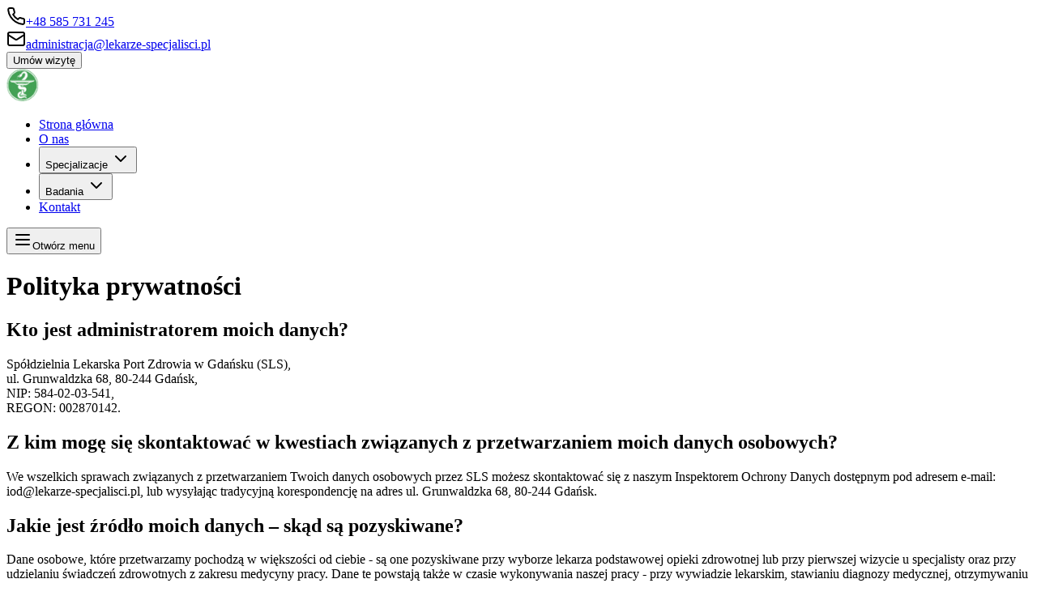

--- FILE ---
content_type: text/html; charset=utf-8
request_url: https://www.lekarze-specjalisci.pl/pl/polityka-prywatnosci
body_size: 16903
content:
<!DOCTYPE html><html lang="pl" class="__variable_f367f3"><head><meta charSet="utf-8"/><meta name="viewport" content="width=device-width, initial-scale=1"/><link rel="preload" as="image" imageSrcSet="/_next/image?url=%2Ffavicon.ico&amp;w=48&amp;q=75 1x, /_next/image?url=%2Ffavicon.ico&amp;w=96&amp;q=75 2x" fetchPriority="high"/><link rel="stylesheet" href="/_next/static/css/62d83322243d1081.css" data-precedence="next"/><link rel="preload" as="script" fetchPriority="low" href="/_next/static/chunks/webpack-beea53c3d45f202f.js"/><script src="/_next/static/chunks/4bd1b696-f785427dddbba9fb.js" async=""></script><script src="/_next/static/chunks/1255-9494d7e861e97d68.js" async=""></script><script src="/_next/static/chunks/main-app-e2ad298d00533095.js" async=""></script><script src="/_next/static/chunks/4909-28ea83db4c399c9e.js" async=""></script><script src="/_next/static/chunks/app/%5Blang%5D/(public)/loading-abbe4b8dae35adfa.js" async=""></script><script src="/_next/static/chunks/6074-372c21a03f53e9a5.js" async=""></script><script src="/_next/static/chunks/4787-e6fa9d36bcb816b0.js" async=""></script><script src="/_next/static/chunks/app/layout-625b35d0bb45fee3.js" async=""></script><script src="/_next/static/chunks/2619-3c9e02e22d10480a.js" async=""></script><script src="/_next/static/chunks/1356-8565a6996da8e06e.js" async=""></script><script src="/_next/static/chunks/5056-322977687fee0c34.js" async=""></script><script src="/_next/static/chunks/5134-ede51d00b55a2249.js" async=""></script><script src="/_next/static/chunks/app/%5Blang%5D/(public)/layout-0544bba17f530fa2.js" async=""></script><script src="/_next/static/chunks/app/%5Blang%5D/(public)/error-84e21efd38861a03.js" async=""></script><script src="/_next/static/chunks/129-8fa5f0e4bbc8d59f.js" async=""></script><script src="/_next/static/chunks/app/%5Blang%5D/(public)/page-46265dbb48452ca5.js" async=""></script><script src="/_next/static/chunks/app/%5Blang%5D/(public)/privacy-policy/error-5ebf06b103281545.js" async=""></script><link rel="preload" href="https://www.googletagmanager.com/gtag/js?id=G-BSFFXS87HJ" as="script"/><meta name="next-size-adjust" content=""/><script src="/_next/static/chunks/polyfills-42372ed130431b0a.js" noModule=""></script></head><body class="font-inter"><div hidden=""><!--$?--><template id="B:0"></template><!--/$--></div><div class="flex flex-col min-h-screen"><header class="sticky top-0 z-50 w-full border-b bg-background/95 backdrop-blur supports-[backdrop-filter]:bg-background/60"><div class="container mx-auto px-4 sm:px-6 lg:px-8"><div class="flex h-12 items-center justify-between text-sm font-medium text-muted-foreground"><div class="flex items-center gap-4"><div class="flex items-center gap-2 text-green-primary hover:underline whitespace-nowrap"><svg xmlns="http://www.w3.org/2000/svg" width="24" height="24" viewBox="0 0 24 24" fill="none" stroke="currentColor" stroke-width="2" stroke-linecap="round" stroke-linejoin="round" class="lucide lucide-phone h-4 w-4 text-green-primary"><path d="M22 16.92v3a2 2 0 0 1-2.18 2 19.79 19.79 0 0 1-8.63-3.07 19.5 19.5 0 0 1-6-6 19.79 19.79 0 0 1-3.07-8.67A2 2 0 0 1 4.11 2h3a2 2 0 0 1 2 1.72 12.84 12.84 0 0 0 .7 2.81 2 2 0 0 1-.45 2.11L8.09 9.91a16 16 0 0 0 6 6l1.27-1.27a2 2 0 0 1 2.11-.45 12.84 12.84 0 0 0 2.81.7A2 2 0 0 1 22 16.92z"></path></svg><a class="leading-none" href="tel:+48585731245">+48 585 731 245</a></div><div class="hidden sm:flex items-center gap-2 text-green-primary hover:underline whitespace-nowrap"><svg xmlns="http://www.w3.org/2000/svg" width="24" height="24" viewBox="0 0 24 24" fill="none" stroke="currentColor" stroke-width="2" stroke-linecap="round" stroke-linejoin="round" class="lucide lucide-mail h-4 w-4 text-green-primary"><rect width="20" height="16" x="2" y="4" rx="2"></rect><path d="m22 7-8.97 5.7a1.94 1.94 0 0 1-2.06 0L2 7"></path></svg><a class="leading-none" href="mailto:administracja@lekarze-specjalisci.pl">administracja@lekarze-specjalisci.pl</a></div></div><a href="/pl/umow-wizyte"><button data-slot="Button" class="inline-flex items-center justify-center whitespace-nowrap text-sm transition-[color,box-shadow] disabled:pointer-events-none disabled:opacity-50 [&amp;_svg]:pointer-events-none [&amp;_svg:not([class*=&#x27;size-&#x27;])]:size-4 shrink-0 [&amp;_svg]:shrink-0 outline-none focus-visible:border-ring focus-visible:ring-ring/50 focus-visible:ring-[3px] aria-invalid:ring-destructive/20 dark:aria-invalid:ring-destructive/40 aria-invalid:border-destructive text-primary-foreground shadow-xs h-8 rounded-md gap-1.5 has-[&gt;svg]:px-2.5 font-semibold px-7 py-4 bg-green-primary hover:bg-green-primary/90 cursor-pointer">Umów wizytę</button></a></div></div><div class="border-t"><div class="container mx-auto px-4 sm:px-6 lg:px-8"><div class="flex h-16 items-center justify-between"><a class="flex items-center gap-2" href="/pl"><img alt="SLS Logo" fetchPriority="high" width="40" height="40" decoding="async" data-nimg="1" class="object-contain" style="color:transparent" srcSet="/_next/image?url=%2Ffavicon.ico&amp;w=48&amp;q=75 1x, /_next/image?url=%2Ffavicon.ico&amp;w=96&amp;q=75 2x" src="/_next/image?url=%2Ffavicon.ico&amp;w=96&amp;q=75"/></a><nav aria-label="Main" data-orientation="horizontal" dir="ltr" data-slot="navigation-menu" data-viewport="true" class="group/navigation-menu relative max-w-max flex-1 items-center justify-center hidden lg:flex"><div style="position:relative"><ul data-orientation="horizontal" data-slot="navigation-menu-list" class="group flex flex-1 list-none items-center justify-center gap-1" dir="ltr"><li data-slot="navigation-menu-item" class="relative"><a data-slot="navigation-menu-link" class="data-[active=true]:focus:bg-accent data-[active=true]:hover:bg-accent data-[active=true]:bg-accent/50 data-[active=true]:text-accent-foreground [&amp;_svg:not([class*=&#x27;text-&#x27;])]:text-muted-foreground flex-col gap-1 p-2 [&amp;_svg:not([class*=&#x27;size-&#x27;])]:size-4 group inline-flex h-9 w-max items-center justify-center rounded-md bg-background px-4 py-2 text-sm font-medium hover:bg-accent hover:text-accent-foreground focus:bg-accent focus:text-accent-foreground disabled:pointer-events-none disabled:opacity-50 data-[state=open]:hover:bg-accent data-[state=open]:text-accent-foreground data-[state=open]:focus:bg-accent data-[state=open]:bg-accent/50 focus-visible:ring-ring/50 outline-none transition-[color,box-shadow] focus-visible:ring-[3px] focus-visible:outline-1" data-radix-collection-item="" href="/pl"><span class="text-green-foreground font-semibold hover:text-green-foreground">Strona główna</span></a></li><li data-slot="navigation-menu-item" class="relative"><a data-slot="navigation-menu-link" class="data-[active=true]:focus:bg-accent data-[active=true]:hover:bg-accent data-[active=true]:bg-accent/50 data-[active=true]:text-accent-foreground [&amp;_svg:not([class*=&#x27;text-&#x27;])]:text-muted-foreground flex-col gap-1 p-2 [&amp;_svg:not([class*=&#x27;size-&#x27;])]:size-4 group inline-flex h-9 w-max items-center justify-center rounded-md bg-background px-4 py-2 text-sm font-medium hover:bg-accent hover:text-accent-foreground focus:bg-accent focus:text-accent-foreground disabled:pointer-events-none disabled:opacity-50 data-[state=open]:hover:bg-accent data-[state=open]:text-accent-foreground data-[state=open]:focus:bg-accent data-[state=open]:bg-accent/50 focus-visible:ring-ring/50 outline-none transition-[color,box-shadow] focus-visible:ring-[3px] focus-visible:outline-1" data-radix-collection-item="" href="/pl/o-nas"><span class="text-green-foreground font-semibold hover:text-green-foreground">O nas</span></a></li><li data-slot="navigation-menu-item" class="relative"><button id="radix-_R_acnpfbb_-trigger-radix-_R_1lqcnpfbb_" data-state="closed" aria-expanded="false" aria-controls="radix-_R_acnpfbb_-content-radix-_R_1lqcnpfbb_" data-slot="navigation-menu-trigger" class="group inline-flex h-9 w-max items-center justify-center rounded-md bg-background px-4 py-2 text-sm font-medium hover:bg-accent hover:text-accent-foreground focus:bg-accent focus:text-accent-foreground disabled:pointer-events-none disabled:opacity-50 data-[state=open]:hover:bg-accent data-[state=open]:text-accent-foreground data-[state=open]:focus:bg-accent data-[state=open]:bg-accent/50 focus-visible:ring-ring/50 outline-none transition-[color,box-shadow] focus-visible:ring-[3px] focus-visible:outline-1 group" data-radix-collection-item=""><span class="text-green-foreground font-semibold hover:text-green-foreground">Specjalizacje</span> <svg xmlns="http://www.w3.org/2000/svg" width="24" height="24" viewBox="0 0 24 24" fill="none" stroke="currentColor" stroke-width="2" stroke-linecap="round" stroke-linejoin="round" class="lucide lucide-chevron-down relative top-[1px] ml-1 size-3 transition duration-300 group-data-[state=open]:rotate-180" aria-hidden="true"><path d="m6 9 6 6 6-6"></path></svg></button></li><li data-slot="navigation-menu-item" class="relative"><button id="radix-_R_acnpfbb_-trigger-radix-_R_25qcnpfbb_" data-state="closed" aria-expanded="false" aria-controls="radix-_R_acnpfbb_-content-radix-_R_25qcnpfbb_" data-slot="navigation-menu-trigger" class="group inline-flex h-9 w-max items-center justify-center rounded-md bg-background px-4 py-2 text-sm font-medium hover:bg-accent hover:text-accent-foreground focus:bg-accent focus:text-accent-foreground disabled:pointer-events-none disabled:opacity-50 data-[state=open]:hover:bg-accent data-[state=open]:text-accent-foreground data-[state=open]:focus:bg-accent data-[state=open]:bg-accent/50 focus-visible:ring-ring/50 outline-none transition-[color,box-shadow] focus-visible:ring-[3px] focus-visible:outline-1 group" data-radix-collection-item=""><span class="text-green-foreground font-semibold hover:text-green-foreground">Badania</span> <svg xmlns="http://www.w3.org/2000/svg" width="24" height="24" viewBox="0 0 24 24" fill="none" stroke="currentColor" stroke-width="2" stroke-linecap="round" stroke-linejoin="round" class="lucide lucide-chevron-down relative top-[1px] ml-1 size-3 transition duration-300 group-data-[state=open]:rotate-180" aria-hidden="true"><path d="m6 9 6 6 6-6"></path></svg></button></li><li data-slot="navigation-menu-item" class="relative"><a data-slot="navigation-menu-link" class="data-[active=true]:focus:bg-accent data-[active=true]:hover:bg-accent data-[active=true]:bg-accent/50 data-[active=true]:text-accent-foreground [&amp;_svg:not([class*=&#x27;text-&#x27;])]:text-muted-foreground flex-col gap-1 p-2 [&amp;_svg:not([class*=&#x27;size-&#x27;])]:size-4 group inline-flex h-9 w-max items-center justify-center rounded-md bg-background px-4 py-2 text-sm font-medium hover:bg-accent hover:text-accent-foreground focus:bg-accent focus:text-accent-foreground disabled:pointer-events-none disabled:opacity-50 data-[state=open]:hover:bg-accent data-[state=open]:text-accent-foreground data-[state=open]:focus:bg-accent data-[state=open]:bg-accent/50 focus-visible:ring-ring/50 outline-none transition-[color,box-shadow] focus-visible:ring-[3px] focus-visible:outline-1" data-radix-collection-item="" href="/pl/kontakt"><span class="text-green-foreground font-semibold hover:text-green-foreground">Kontakt</span></a></li></ul></div><div class="absolute top-full left-0 isolate z-50 flex justify-center"></div><div class="absolute top-full left-0 isolate z-50 flex justify-center"></div></nav><div class="lg:hidden"><button data-slot="sheet-trigger" class="inline-flex items-center justify-center gap-2 whitespace-nowrap rounded-md text-sm font-medium transition-[color,box-shadow] disabled:pointer-events-none disabled:opacity-50 [&amp;_svg]:pointer-events-none [&amp;_svg:not([class*=&#x27;size-&#x27;])]:size-4 shrink-0 [&amp;_svg]:shrink-0 outline-none focus-visible:border-ring focus-visible:ring-ring/50 focus-visible:ring-[3px] aria-invalid:ring-destructive/20 dark:aria-invalid:ring-destructive/40 aria-invalid:border-destructive border border-input bg-background shadow-xs hover:bg-accent hover:text-accent-foreground size-9" type="button" aria-haspopup="dialog" aria-expanded="false" aria-controls="radix-_R_ecnpfbb_" data-state="closed"><svg xmlns="http://www.w3.org/2000/svg" width="24" height="24" viewBox="0 0 24 24" fill="none" stroke="currentColor" stroke-width="2" stroke-linecap="round" stroke-linejoin="round" class="lucide lucide-menu h-6 w-6"><line x1="4" x2="20" y1="12" y2="12"></line><line x1="4" x2="20" y1="6" y2="6"></line><line x1="4" x2="20" y1="18" y2="18"></line></svg><span class="sr-only">Otwórz menu</span></button></div></div></div></div></header><main class="flex-grow"><!--$?--><template id="B:1"></template><div class="fixed inset-0 flex items-center justify-center bg-background/80 backdrop-blur-sm"><div class="flex flex-col items-center justify-center gap-2 animate-fade-in"><div class="flex flex-col items-center gap-2"><div class="relative w-full"><div aria-valuemax="100" aria-valuemin="0" role="progressbar" data-state="indeterminate" data-max="100" data-slot="progress" class="bg-primary/20 relative w-[400px] h-2 rounded-full overflow-hidden"><div data-state="indeterminate" data-max="100" data-slot="progress-indicator" class="bg-primary h-full w-full flex-1 transition-all" style="transform:translateX(-100%)"></div></div><span class="absolute -right-8 -top-0.5 text-xs font-medium text-muted-foreground">0<!-- -->%</span></div></div><p class="mt-2 text-center text-sm text-muted-foreground">Loading content...</p></div></div><!--/$--></main><footer class="bg-muted/50 border-t"><div class="container mx-auto px-4 py-8 sm:px-6 lg:px-8"><div class="grid grid-cols-1 md:grid-cols-4 gap-8"><div class="space-y-4"><a class="flex items-center" href="/pl"><img alt="SLS logo" fetchPriority="high" width="40" height="40" decoding="async" data-nimg="1" class="object-contain" style="color:transparent" srcSet="/_next/image?url=%2Ffavicon.ico&amp;w=48&amp;q=75 1x, /_next/image?url=%2Ffavicon.ico&amp;w=96&amp;q=75 2x" src="/_next/image?url=%2Ffavicon.ico&amp;w=96&amp;q=75"/></a><p class="text-green-primary text-sm">Twoje zdrowie jest dla Nas priorytetem. Zapewniamy wyjątkową opiekę.</p></div><div><h3 class="font-semibold text-green-foreground">Nawigacja</h3><ul class="mt-4 space-y-2 text-sm"><li><a class="text-green-primary hover:underline" href="/pl">Strona główna</a></li><li><a class="text-green-primary hover:underline" href="/pl/o-nas">O nas</a></li><li><a class="text-green-primary hover:underline" href="/pl/specjalizacje">Specjalizacje</a></li><li><a class="text-green-primary hover:underline" href="/pl/badania">Badania</a></li><li><a class="text-green-primary hover:underline" href="/pl/kontakt">Kontakt</a></li></ul></div><div><h3 class="font-semibold text-green-foreground">Regulamin</h3><ul class="mt-4 space-y-2 text-sm"><li><a class="text-green-primary hover:underline" href="/pl/polityka-prywatnosci">Polityka prywatności</a></li><li><a class="text-green-primary hover:underline" href="/pl/rodo">RODO</a></li></ul></div><div><h3 class="font-semibold text-green-foreground">Dane kontaktowe</h3><address class="mt-4 space-y-2 text-sm not-italic text-green-primary"><p>ul. Grunwaldzka 68, 80-244 Gdańsk, Polska</p><p>Email: <a class="text-green-primary hover:underline" href="mailto:administracja@lekarze-specjalisci.pl">administracja@lekarze-specjalisci.pl</a></p><p>Telefon: <a class="text-green-primary hover:underline" href="tel:+48585731245">+48 585 731 245</a></p></address></div></div><div class="mt-8 border-t pt-4 text-center text-sm text-green-primary"><p>© <!-- -->2026<!-- --> Spółdzielnia Lekarska Port Zdrowia w Gdańsku. Wszelkie prawa zastrzeżone.</p></div></div></footer></div><script>requestAnimationFrame(function(){$RT=performance.now()});</script><script src="/_next/static/chunks/webpack-beea53c3d45f202f.js" id="_R_" async=""></script><div hidden id="S:1"><div class="container mx-auto px-4 py-12 sm:px-6 lg:px-8"><hgroup class="mb-12 text-center"><h1 class="text-4xl font-bold tracking-tight text-green-foreground">Polityka prywatności</h1></hgroup><div><div data-slot="card" class="bg-card text-card-foreground flex flex-col gap-6 rounded-xl border py-6 shadow-sm"><div data-slot="card-content" class="px-6 pt-6"><article class="space-y-6 prose prose-lg max-w-none text-lg text-green-foreground"><section><h2 class="text-xl font-bold text-green-primary mb-2">Kto jest administratorem moich danych?</h2><p>Spółdzielnia Lekarska Port Zdrowia w Gdańsku (SLS), <br/>ul. Grunwaldzka 68, 80-244 Gdańsk, <br/>NIP: 584-02-03-541, <br/>REGON: 002870142.</p></section><section><h2 class="text-xl font-bold text-green-primary mb-2">Z kim mogę się skontaktować w kwestiach związanych z przetwarzaniem moich danych osobowych?</h2><p>We wszelkich sprawach związanych z przetwarzaniem Twoich danych osobowych przez SLS możesz skontaktować się z naszym Inspektorem Ochrony Danych dostępnym pod adresem e-mail: iod@lekarze-specjalisci.pl, lub wysyłając tradycyjną korespondencję na adres ul. Grunwaldzka 68, 80-244 Gdańsk.</p></section><section><h2 class="text-xl font-bold text-green-primary mb-2">Jakie jest źródło moich danych – skąd są pozyskiwane?</h2><p>Dane osobowe, które przetwarzamy pochodzą w większości od ciebie - są one pozyskiwane przy wyborze lekarza podstawowej opieki zdrowotnej lub przy pierwszej wizycie u specjalisty oraz przy udzielaniu świadczeń zdrowotnych z zakresu medycyny pracy. Dane te powstają także w czasie wykonywania naszej pracy - przy wywiadzie lekarskim, stawianiu diagnozy medycznej, otrzymywaniu wyników badań, informowaniu nas o posiadanym prywatnym ubezpieczeniu zdrowotnym. Część danych pochodzi z rejestrów państwowych (NFZ), które dotyczą ubezpieczenia zdrowotnego i chorobowego.</p></section><section><h2 class="text-xl font-bold text-green-primary mb-2">Jaki jest zakres przetwarzanych przez SLS moich danych osobowych?</h2><p>Jeżeli korzystasz z naszych usług potrzebujemy otrzymać zgłoszenie Twojej osoby do objęcia opieką zdrowotną. W tym celu potrzebujemy następujący zestaw Twoich danych: imię, nazwisko, nr PESEL, płeć oraz datę urodzenia (w przypadku osób nieposiadających nr PESEL), główna miejscowość opieki, adres zamieszkania, pokrewieństwo (w przypadku osób zgłaszanych przez członka rodziny). Możemy również otrzymać Twój adres e-mail oraz numer telefonu, ale dane te nie są nam niezbędne do objęcia opieką zdrowotną. Podczas świadczenia usług zdrowotnych tworzymy Twoją dokumentację medyczną, w której odnotowujemy wszystkie informacje dotyczące procesu leczenia, w szczególności są tam informacje o Twoim stanie zdrowia. Zbieramy te informacje, które są niezbędne do postawienia diagnozy i poprowadzenia w sposób właściwy Twojego procesu leczenia. W przypadku wystawiania faktur dodatkowo musi przetwarzać Twój nr NIP.</p></section><section><h2 class="text-xl font-bold text-green-primary mb-2">Komu przekazywane są moje dane osobowe?</h2><p>Jako podmiot leczniczy dbamy o poufność Twoich danych. Z uwagi na konieczność zapewnienia nam odpowiedniej organizacji np. w zakresie infrastruktury informatycznej czy bieżących sprawach dotyczących naszej działalności, jako przedsiębiorcy, możemy przekazywać Twoje dane innym odbiorcom, jeżeli będzie to konieczne dla realizacji celów objętych udzielonymi zgodami lub określonych przepisami prawa, w szczególności podmiotom świadczącym na rzecz LSSP usługi w zakresie wsparcia informatycznego, audytorom zewnętrznym. Twoje dane osobowe mogą być przekazywane następującym kategoriom odbiorców:</p><ul class="list-disc space-y-2 ml-5 mt-2"><li>organom państwowym w ramach systemu  zabezpieczenia społecznego, pracodawcom w zakresie medycyny pracy,  NFZ w ramach systemu ubezpieczeń zdrowotnych,</li><li>innym podmiotom leczniczym, współpracującym z SLS w celu zapewnienia ciągłości leczenia oraz dostępności opieki zdrowotnej,</li><li>dostawcom usług zaopatrujących SLS w rozwiązania techniczne oraz organizacyjne, umożliwiające udzielanie świadczeń zdrowotnych oraz zarządzanie naszą organizacją (w szczególności dostawcom usług teleinformatycznych, dostawcom sprzętu diagnostycznego, firmom kurierskim i pocztowym),</li><li>dostawcom usług prawnych i doradczych oraz wspierających SLS w dochodzeniu należnych roszczeń (w szczególności kancelariom prawnym, firmom windykacyjnym),</li><li>podmiotowi pełniącemu funkcję IOD,</li><li>osobom upoważnionym przez Ciebie w ramach realizacji Twoich praw pacjenta.</li></ul></section><section><h2 class="text-xl font-bold text-green-primary mb-2">Czy moje dane są przekazywane poza Europejski Obszar Gospodarczy?</h2><p>SLS nie zamierza przekazywać Twoich danych poza Europejski Obszar Gospodarczy (EOG). Biorąc jednak pod uwagę, że Internet jest środowiskiem globalnym,  ogólnie dostępnym, posługiwanie się nim dla celów opisanych powyżej może się wiązać z przepływem danych poza EOG.</p></section><section><h2 class="text-xl font-bold text-green-primary mb-2">Przez jaki czas przetwarzane są moje dane osobowe?</h2><p>Jeżeli jesteś naszym pacjentem i utworzyliśmy Twoją dokumentację medyczną, mamy obowiązek przechowywania jej co najmniej przez okres 20 lat (w wyjątkowych sytuacjach 2, 5, 10, 22, 30 lat), licząc od końca roku kalendarzowego, w którym dokonano ostatniego wpisu. Z zastrzeżeniem tego terminu, jeżeli dane były przez nas przetwarzane w celu dochodzenia roszczeń (np. w postępowaniach windykacyjnych) przetwarzamy dane w tym celu przez okres przedawnienia roszczeń, wynikający z przepisów kodeksu cywilnego. Wszelkie dane przetwarzane na potrzeby rachunkowości oraz ze względów podatkowych przetwarzamy przez 5 lat liczonych od końca roku kalendarzowego, w którym powstał obowiązek podatkowy a w  zakresie obejmującym Kodeks karny skarbowy przez 10 lat od daty wystąpienia zdarzenia.Po upływie wyżej wymienionych okresów Twoje dane są usuwane lub poddawane anonimizacji.</p></section><section><h2 class="text-xl font-bold text-green-primary mb-2">Czy podanie danych jest moim obowiązkiem?</h2><p>Korzystanie z naszych usług jest w pełni dobrowolne, jednakże jako podmiot leczniczy jesteśmy zobowiązani do prowadzenia dokumentacji medycznej w sposób określony przepisami prawa, w tym do oznaczenia tożsamości pacjenta z wykorzystaniem jego danych osobowych. W takim przypadku niepodanie danych może skutkować odmową rezerwacji wizyty czy udzielenia świadczenia zdrowotnego. Również ze względów rachunkowych czy podatkowych posiadamy obowiązek prawny przetwarzania Twoich danych, brak ich podania może skutkować np. niemożnością wystawienia faktury na Twoją rzecz. Jeżeli podajesz nam swój numer telefonu czy adres e-mail, odbywa się to na zasadzie dobrowolności – ich niepodanie nie będzie skutkowało odmową udzielenia świadczenia zdrowotnego, lecz nie otrzymasz od nas potwierdzenia wizyty czy nie będziesz miał możliwości odwołania jej poprzez np. SMS. Wyrażenie którejkolwiek ze zgód marketingowych również odbywa się na zasadzie dobrowolności.</p></section><section><h2 class="text-xl font-bold text-green-primary mb-2">Jakie mam prawa?</h2><p>Przysługuje Tobie prawo dostępu do treści swoich danych, ich sprostowania, usunięcia lub ograniczenia przetwarzania. Możesz także skorzystać z uprawnienia do złożenia sprzeciwu wobec przetwarzania Twoich danych oraz prawa do przenoszenia danych do innego administratora danych. Jeżeli chcesz skorzystać z któregokolwiek z tych uprawnień skontaktuj się z naszym Inspektorem Ochrony Danych w sposób podany powyżej. Informujemy także, że w przypadku uznania, że dane osobowe są przetwarzane niezgodnie z wymogami prawa przysługuje Tobie prawo wniesienia skargi do organu nadzorczego, którym jest Prezes Urzędu Ochrony Danych Osobowych.</p></section><section><h2 class="text-xl font-bold text-green-primary mb-2">Czy moje dane podlegają zautomatyzowanemu podejmowanie decyzji?</h2><p>Twoje dane osobowe nie będą podlegać zautomatyzowanemu podejmowaniu decyzji lub profilowaniu.</p></section></article></div></div></div></div><!--$?--><template id="B:2"></template><!--/$--></div><script>$RB=[];$RV=function(a){$RT=performance.now();for(var b=0;b<a.length;b+=2){var c=a[b],e=a[b+1];null!==e.parentNode&&e.parentNode.removeChild(e);var f=c.parentNode;if(f){var g=c.previousSibling,h=0;do{if(c&&8===c.nodeType){var d=c.data;if("/$"===d||"/&"===d)if(0===h)break;else h--;else"$"!==d&&"$?"!==d&&"$~"!==d&&"$!"!==d&&"&"!==d||h++}d=c.nextSibling;f.removeChild(c);c=d}while(c);for(;e.firstChild;)f.insertBefore(e.firstChild,c);g.data="$";g._reactRetry&&requestAnimationFrame(g._reactRetry)}}a.length=0};
$RC=function(a,b){if(b=document.getElementById(b))(a=document.getElementById(a))?(a.previousSibling.data="$~",$RB.push(a,b),2===$RB.length&&("number"!==typeof $RT?requestAnimationFrame($RV.bind(null,$RB)):(a=performance.now(),setTimeout($RV.bind(null,$RB),2300>a&&2E3<a?2300-a:$RT+300-a)))):b.parentNode.removeChild(b)};$RC("B:1","S:1")</script><div hidden id="S:2"></div><script>$RC("B:2","S:2")</script><title>Polityka prywatności — Spółdzielnia Lekarska Port Zdrowia w Gdańsku</title><meta name="description" content="Polityka prywatności Spółdzielni Lekarskiej Specjalistycznej w Gdańsku-Wrzeszczu. Dowiedz się, w jaki sposób gromadzimy, przetwarzamy i chronimy dane osobowe pacjentów oraz użytkowników serwisu."/><meta name="keywords" content="polityka prywatności,ochrona danych,przetwarzanie danych osobowych,Spółdzielnia Lekarska Specjalistyczna,Gdańsk Wrzeszcz,bezpieczeństwo danych"/><link rel="canonical" href="https://lekarze-specjalisci.pl/pl/polityka-prywatnosci"/><link rel="alternate" hrefLang="pl" href="https://lekarze-specjalisci.pl/pl/polityka-prywatnosci"/><link rel="alternate" hrefLang="x-default" href="https://lekarze-specjalisci.pl/pl/polityka-prywatnosci"/><meta property="og:title" content="Polityka prywatności — SLS Gdańsk-Wrzeszcz"/><meta property="og:description" content="Poznaj zasady prywatności oraz ochrony danych stosowane przez SLS."/><meta name="twitter:card" content="summary"/><meta name="twitter:title" content="Polityka prywatności — SLS Gdańsk-Wrzeszcz"/><meta name="twitter:description" content="Poznaj zasady prywatności oraz ochrony danych stosowane przez SLS."/><link rel="icon" href="/favicon.ico"/><script >document.querySelectorAll('body link[rel="icon"], body link[rel="apple-touch-icon"]').forEach(el => document.head.appendChild(el))</script><div hidden id="S:0"></div><script>$RC("B:0","S:0")</script><script>(self.__next_f=self.__next_f||[]).push([0])</script><script>self.__next_f.push([1,"1:\"$Sreact.fragment\"\n3:I[9766,[],\"\"]\n4:I[8924,[],\"\"]\n8:I[4431,[],\"OutletBoundary\"]\na:I[5278,[],\"AsyncMetadataOutlet\"]\nc:I[1935,[\"4909\",\"static/chunks/4909-28ea83db4c399c9e.js\",\"6679\",\"static/chunks/app/%5Blang%5D/(public)/loading-abbe4b8dae35adfa.js\"],\"default\"]\nd:I[4431,[],\"ViewportBoundary\"]\nf:I[4431,[],\"MetadataBoundary\"]\n10:\"$Sreact.suspense\"\n12:I[7150,[],\"\"]\n13:I[4075,[\"6074\",\"static/chunks/6074-372c21a03f53e9a5.js\",\"4787\",\"static/chunks/4787-e6fa9d36bcb816b0.js\",\"7177\",\"static/chunks/app/layout-625b35d0bb45fee3.js\"],\"NextSessionProvider\"]\n14:I[1041,[\"6074\",\"static/chunks/6074-372c21a03f53e9a5.js\",\"4787\",\"static/chunks/4787-e6fa9d36bcb816b0.js\",\"7177\",\"static/chunks/app/layout-625b35d0bb45fee3.js\"],\"NotificationProvider\"]\n15:I[9984,[\"6074\",\"static/chunks/6074-372c21a03f53e9a5.js\",\"4787\",\"static/chunks/4787-e6fa9d36bcb816b0.js\",\"7177\",\"static/chunks/app/layout-625b35d0bb45fee3.js\"],\"AuthenticationProvider\"]\n16:I[8332,[\"6074\",\"static/chunks/6074-372c21a03f53e9a5.js\",\"4787\",\"static/chunks/4787-e6fa9d36bcb816b0.js\",\"7177\",\"static/chunks/app/layout-625b35d0bb45fee3.js\"],\"GoogleAnalytics\"]\n17:I[7703,[\"2619\",\"static/chunks/2619-3c9e02e22d10480a.js\",\"4909\",\"static/chunks/4909-28ea83db4c399c9e.js\",\"1356\",\"static/chunks/1356-8565a6996da8e06e.js\",\"5056\",\"static/chunks/5056-322977687fee0c34.js\",\"5134\",\"static/chunks/5134-ede51d00b55a2249.js\",\"7187\",\"static/chunks/app/%5Blang%5D/(public)/layout-0544bba17f530fa2.js\"],\"Navbar\"]\n18:I[5534,[\"9161\",\"static/chunks/app/%5Blang%5D/(public)/error-84e21efd38861a03.js\"],\"default\"]\n19:I[2619,[\"2619\",\"static/chunks/2619-3c9e02e22d10480a.js\",\"4909\",\"static/chunks/4909-28ea83db4c399c9e.js\",\"1356\",\"static/chunks/1356-8565a6996da8e06e.js\",\"129\",\"static/chunks/129-8fa5f0e4bbc8d59f.js\",\"2992\",\"static/chunks/app/%5Blang%5D/(public)/page-46265dbb48452ca5.js\"],\"\"]\n1a:I[1356,[\"2619\",\"static/chunks/2619-3c9e02e22d10480a.js\",\"4909\",\"static/chunks/4909-28ea83db4c399c9e.js\",\"1356\",\"static/chunks/1356-8565a6996da8e06e.js\",\"129\",\"static/chunks/129-8fa5f0e4bbc8d59f.js\",\"2992\",\"static/chunks/app/%5Bla"])</script><script>self.__next_f.push([1,"ng%5D/(public)/page-46265dbb48452ca5.js\"],\"Image\"]\n1b:I[8652,[\"4325\",\"static/chunks/app/%5Blang%5D/(public)/privacy-policy/error-5ebf06b103281545.js\"],\"default\"]\n22:I[622,[],\"IconMark\"]\n:HL[\"/_next/static/media/e4af272ccee01ff0-s.p.woff2\",\"font\",{\"crossOrigin\":\"\",\"type\":\"font/woff2\"}]\n:HL[\"/_next/static/css/62d83322243d1081.css\",\"style\"]\n"])</script><script>self.__next_f.push([1,"0:{\"P\":null,\"b\":\"v3WxxoFw1nTEbRTfZpd3a\",\"p\":\"\",\"c\":[\"\",\"pl\",\"polityka-prywatnosci\"],\"i\":false,\"f\":[[[\"\",{\"children\":[[\"lang\",\"pl\",\"d\"],{\"children\":[\"(public)\",{\"children\":[\"privacy-policy\",{\"children\":[\"__PAGE__\",{}]}]}]}]},\"$undefined\",\"$undefined\",true],[\"\",[\"$\",\"$1\",\"c\",{\"children\":[[[\"$\",\"link\",\"0\",{\"rel\":\"stylesheet\",\"href\":\"/_next/static/css/62d83322243d1081.css\",\"precedence\":\"next\",\"crossOrigin\":\"$undefined\",\"nonce\":\"$undefined\"}]],\"$L2\"]}],{\"children\":[[\"lang\",\"pl\",\"d\"],[\"$\",\"$1\",\"c\",{\"children\":[null,[\"$\",\"$L3\",null,{\"parallelRouterKey\":\"children\",\"error\":\"$undefined\",\"errorStyles\":\"$undefined\",\"errorScripts\":\"$undefined\",\"template\":[\"$\",\"$L4\",null,{}],\"templateStyles\":\"$undefined\",\"templateScripts\":\"$undefined\",\"notFound\":\"$undefined\",\"forbidden\":\"$undefined\",\"unauthorized\":\"$undefined\"}]]}],{\"children\":[\"(public)\",[\"$\",\"$1\",\"c\",{\"children\":[null,\"$L5\"]}],{\"children\":[\"privacy-policy\",[\"$\",\"$1\",\"c\",{\"children\":[null,\"$L6\"]}],{\"children\":[\"__PAGE__\",[\"$\",\"$1\",\"c\",{\"children\":[\"$L7\",null,[\"$\",\"$L8\",null,{\"children\":[\"$L9\",[\"$\",\"$La\",null,{\"promise\":\"$@b\"}]]}]]}],{},null,false]},null,false]},[[\"$\",\"$Lc\",\"l\",{}],[],[]],false]},null,false]},null,false],[\"$\",\"$1\",\"h\",{\"children\":[null,[[\"$\",\"$Ld\",null,{\"children\":\"$Le\"}],[\"$\",\"meta\",null,{\"name\":\"next-size-adjust\",\"content\":\"\"}]],[\"$\",\"$Lf\",null,{\"children\":[\"$\",\"div\",null,{\"hidden\":true,\"children\":[\"$\",\"$10\",null,{\"fallback\":null,\"children\":\"$L11\"}]}]}]]}],false]],\"m\":\"$undefined\",\"G\":[\"$12\",[]],\"s\":false,\"S\":false}\n"])</script><script>self.__next_f.push([1,"2:[\"$\",\"html\",null,{\"lang\":\"pl\",\"className\":\"__variable_f367f3\",\"children\":[[\"$\",\"body\",null,{\"className\":\"font-inter\",\"children\":[\"$\",\"$L13\",null,{\"children\":[\"$\",\"$L14\",null,{\"children\":[\"$\",\"$L15\",null,{\"children\":[\"$\",\"$L3\",null,{\"parallelRouterKey\":\"children\",\"error\":\"$undefined\",\"errorStyles\":\"$undefined\",\"errorScripts\":\"$undefined\",\"template\":[\"$\",\"$L4\",null,{}],\"templateStyles\":\"$undefined\",\"templateScripts\":\"$undefined\",\"notFound\":[[[\"$\",\"title\",null,{\"children\":\"404: This page could not be found.\"}],[\"$\",\"div\",null,{\"style\":{\"fontFamily\":\"system-ui,\\\"Segoe UI\\\",Roboto,Helvetica,Arial,sans-serif,\\\"Apple Color Emoji\\\",\\\"Segoe UI Emoji\\\"\",\"height\":\"100vh\",\"textAlign\":\"center\",\"display\":\"flex\",\"flexDirection\":\"column\",\"alignItems\":\"center\",\"justifyContent\":\"center\"},\"children\":[\"$\",\"div\",null,{\"children\":[[\"$\",\"style\",null,{\"dangerouslySetInnerHTML\":{\"__html\":\"body{color:#000;background:#fff;margin:0}.next-error-h1{border-right:1px solid rgba(0,0,0,.3)}@media (prefers-color-scheme:dark){body{color:#fff;background:#000}.next-error-h1{border-right:1px solid rgba(255,255,255,.3)}}\"}}],[\"$\",\"h1\",null,{\"className\":\"next-error-h1\",\"style\":{\"display\":\"inline-block\",\"margin\":\"0 20px 0 0\",\"padding\":\"0 23px 0 0\",\"fontSize\":24,\"fontWeight\":500,\"verticalAlign\":\"top\",\"lineHeight\":\"49px\"},\"children\":404}],[\"$\",\"div\",null,{\"style\":{\"display\":\"inline-block\"},\"children\":[\"$\",\"h2\",null,{\"style\":{\"fontSize\":14,\"fontWeight\":400,\"lineHeight\":\"49px\",\"margin\":0},\"children\":\"This page could not be found.\"}]}]]}]}]],[]],\"forbidden\":\"$undefined\",\"unauthorized\":\"$undefined\"}]}]}]}]}],[\"$\",\"$L16\",null,{\"gaId\":\"G-BSFFXS87HJ\"}]]}]\n"])</script><script>self.__next_f.push([1,"5:[\"$\",\"div\",null,{\"className\":\"flex flex-col min-h-screen\",\"children\":[[\"$\",\"$L17\",null,{}],[\"$\",\"main\",null,{\"className\":\"flex-grow\",\"children\":[\"$\",\"$L3\",null,{\"parallelRouterKey\":\"children\",\"error\":\"$18\",\"errorStyles\":[],\"errorScripts\":[],\"template\":[\"$\",\"$L4\",null,{}],\"templateStyles\":\"$undefined\",\"templateScripts\":\"$undefined\",\"notFound\":\"$undefined\",\"forbidden\":\"$undefined\",\"unauthorized\":\"$undefined\"}]}],[\"$\",\"footer\",null,{\"className\":\"bg-muted/50 border-t\",\"children\":[\"$\",\"div\",null,{\"className\":\"container mx-auto px-4 py-8 sm:px-6 lg:px-8\",\"children\":[[\"$\",\"div\",null,{\"className\":\"grid grid-cols-1 md:grid-cols-4 gap-8\",\"children\":[[\"$\",\"div\",null,{\"className\":\"space-y-4\",\"children\":[[\"$\",\"$L19\",null,{\"href\":\"/pl\",\"className\":\"flex items-center\",\"children\":[\"$\",\"$L1a\",null,{\"src\":\"/favicon.ico\",\"alt\":\"SLS logo\",\"width\":40,\"height\":40,\"className\":\"object-contain\",\"priority\":true,\"fetchPriority\":\"high\"}]}],[\"$\",\"p\",null,{\"className\":\"text-green-primary text-sm\",\"children\":\"Twoje zdrowie jest dla Nas priorytetem. Zapewniamy wyjątkową opiekę.\"}]]}],[\"$\",\"div\",null,{\"children\":[[\"$\",\"h3\",null,{\"className\":\"font-semibold text-green-foreground\",\"children\":\"Nawigacja\"}],[\"$\",\"ul\",null,{\"className\":\"mt-4 space-y-2 text-sm\",\"children\":[[\"$\",\"li\",\"\",{\"children\":[\"$\",\"$L19\",null,{\"href\":\"/pl/\",\"className\":\"text-green-primary hover:underline\",\"children\":\"Strona główna\"}]}],[\"$\",\"li\",\"o-nas\",{\"children\":[\"$\",\"$L19\",null,{\"href\":\"/pl/o-nas\",\"className\":\"text-green-primary hover:underline\",\"children\":\"O nas\"}]}],[\"$\",\"li\",\"specjalizacje\",{\"children\":[\"$\",\"$L19\",null,{\"href\":\"/pl/specjalizacje\",\"className\":\"text-green-primary hover:underline\",\"children\":\"Specjalizacje\"}]}],[\"$\",\"li\",\"badania\",{\"children\":[\"$\",\"$L19\",null,{\"href\":\"/pl/badania\",\"className\":\"text-green-primary hover:underline\",\"children\":\"Badania\"}]}],[\"$\",\"li\",\"kontakt\",{\"children\":[\"$\",\"$L19\",null,{\"href\":\"/pl/kontakt\",\"className\":\"text-green-primary hover:underline\",\"children\":\"Kontakt\"}]}]]}]]}],[\"$\",\"div\",null,{\"children\":[[\"$\",\"h3\",null,{\"className\":\"font-semibold text-green-foreground\",\"children\":\"Regulamin\"}],[\"$\",\"ul\",null,{\"className\":\"mt-4 space-y-2 text-sm\",\"children\":[[\"$\",\"li\",null,{\"children\":[\"$\",\"$L19\",null,{\"href\":\"/pl/polityka-prywatnosci\",\"className\":\"text-green-primary hover:underline\",\"children\":\"Polityka prywatności\"}]}],[\"$\",\"li\",null,{\"children\":[\"$\",\"$L19\",null,{\"href\":\"/pl/rodo\",\"className\":\"text-green-primary hover:underline\",\"children\":\"RODO\"}]}]]}]]}],[\"$\",\"div\",null,{\"children\":[[\"$\",\"h3\",null,{\"className\":\"font-semibold text-green-foreground\",\"children\":\"Dane kontaktowe\"}],[\"$\",\"address\",null,{\"className\":\"mt-4 space-y-2 text-sm not-italic text-green-primary\",\"children\":[[\"$\",\"p\",null,{\"children\":\"ul. Grunwaldzka 68, 80-244 Gdańsk, Polska\"}],[\"$\",\"p\",null,{\"children\":[\"Email: \",[\"$\",\"$L19\",null,{\"href\":\"mailto:administracja@lekarze-specjalisci.pl\",\"className\":\"text-green-primary hover:underline\",\"children\":\"administracja@lekarze-specjalisci.pl\"}]]}],[\"$\",\"p\",null,{\"children\":[\"Telefon: \",[\"$\",\"$L19\",null,{\"href\":\"tel:+48585731245\",\"className\":\"text-green-primary hover:underline\",\"children\":\"+48 585 731 245\"}]]}]]}]]}]]}],[\"$\",\"div\",null,{\"className\":\"mt-8 border-t pt-4 text-center text-sm text-green-primary\",\"children\":[\"$\",\"p\",null,{\"children\":[\"© \",2026,\" Spółdzielnia Lekarska Port Zdrowia w Gdańsku. Wszelkie prawa zastrzeżone.\"]}]}]]}]}]]}]\n"])</script><script>self.__next_f.push([1,"6:[\"$\",\"$L3\",null,{\"parallelRouterKey\":\"children\",\"error\":\"$1b\",\"errorStyles\":[],\"errorScripts\":[],\"template\":[\"$\",\"$L4\",null,{}],\"templateStyles\":\"$undefined\",\"templateScripts\":\"$undefined\",\"notFound\":\"$undefined\",\"forbidden\":\"$undefined\",\"unauthorized\":\"$undefined\"}]\n"])</script><script>self.__next_f.push([1,"7:[\"$\",\"div\",null,{\"className\":\"container mx-auto px-4 py-12 sm:px-6 lg:px-8\",\"children\":[[\"$\",\"hgroup\",null,{\"className\":\"mb-12 text-center\",\"children\":[\"$\",\"h1\",null,{\"className\":\"text-4xl font-bold tracking-tight text-green-foreground\",\"children\":\"Polityka prywatności\"}]}],[\"$\",\"div\",null,{\"children\":[\"$\",\"div\",null,{\"data-slot\":\"card\",\"className\":\"bg-card text-card-foreground flex flex-col gap-6 rounded-xl border py-6 shadow-sm\",\"children\":[\"$\",\"div\",null,{\"data-slot\":\"card-content\",\"className\":\"px-6 pt-6\",\"children\":[\"$\",\"article\",null,{\"className\":\"space-y-6 prose prose-lg max-w-none text-lg text-green-foreground\",\"children\":[[\"$\",\"section\",null,{\"children\":[[\"$\",\"h2\",null,{\"className\":\"text-xl font-bold text-green-primary mb-2\",\"children\":\"Kto jest administratorem moich danych?\"}],[\"$\",\"p\",null,{\"children\":[\"Spółdzielnia Lekarska Port Zdrowia w Gdańsku (SLS), \",[\"$\",\"br\",null,{}],\"ul. Grunwaldzka 68, 80-244 Gdańsk, \",[\"$\",\"br\",null,{}],\"NIP: 584-02-03-541, \",[\"$\",\"br\",null,{}],\"REGON: 002870142.\"]}]]}],[\"$\",\"section\",null,{\"children\":[[\"$\",\"h2\",null,{\"className\":\"text-xl font-bold text-green-primary mb-2\",\"children\":\"Z kim mogę się skontaktować w kwestiach związanych z przetwarzaniem moich danych osobowych?\"}],[\"$\",\"p\",null,{\"children\":\"We wszelkich sprawach związanych z przetwarzaniem Twoich danych osobowych przez SLS możesz skontaktować się z naszym Inspektorem Ochrony Danych dostępnym pod adresem e-mail: iod@lekarze-specjalisci.pl, lub wysyłając tradycyjną korespondencję na adres ul. Grunwaldzka 68, 80-244 Gdańsk.\"}]]}],[\"$\",\"section\",null,{\"children\":[[\"$\",\"h2\",null,{\"className\":\"text-xl font-bold text-green-primary mb-2\",\"children\":\"Jakie jest źródło moich danych – skąd są pozyskiwane?\"}],[\"$\",\"p\",null,{\"children\":\"Dane osobowe, które przetwarzamy pochodzą w większości od ciebie - są one pozyskiwane przy wyborze lekarza podstawowej opieki zdrowotnej lub przy pierwszej wizycie u specjalisty oraz przy udzielaniu świadczeń zdrowotnych z zakresu medycyny pracy. Dane te powstają także w czasie wykonywania naszej pracy - przy wywiadzie lekarskim, stawianiu diagnozy medycznej, otrzymywaniu wyników badań, informowaniu nas o posiadanym prywatnym ubezpieczeniu zdrowotnym. Część danych pochodzi z rejestrów państwowych (NFZ), które dotyczą ubezpieczenia zdrowotnego i chorobowego.\"}]]}],[\"$\",\"section\",null,{\"children\":[[\"$\",\"h2\",null,{\"className\":\"text-xl font-bold text-green-primary mb-2\",\"children\":\"Jaki jest zakres przetwarzanych przez SLS moich danych osobowych?\"}],[\"$\",\"p\",null,{\"children\":\"Jeżeli korzystasz z naszych usług potrzebujemy otrzymać zgłoszenie Twojej osoby do objęcia opieką zdrowotną. W tym celu potrzebujemy następujący zestaw Twoich danych: imię, nazwisko, nr PESEL, płeć oraz datę urodzenia (w przypadku osób nieposiadających nr PESEL), główna miejscowość opieki, adres zamieszkania, pokrewieństwo (w przypadku osób zgłaszanych przez członka rodziny). Możemy również otrzymać Twój adres e-mail oraz numer telefonu, ale dane te nie są nam niezbędne do objęcia opieką zdrowotną. Podczas świadczenia usług zdrowotnych tworzymy Twoją dokumentację medyczną, w której odnotowujemy wszystkie informacje dotyczące procesu leczenia, w szczególności są tam informacje o Twoim stanie zdrowia. Zbieramy te informacje, które są niezbędne do postawienia diagnozy i poprowadzenia w sposób właściwy Twojego procesu leczenia. W przypadku wystawiania faktur dodatkowo musi przetwarzać Twój nr NIP.\"}]]}],[\"$\",\"section\",null,{\"children\":[[\"$\",\"h2\",null,{\"className\":\"text-xl font-bold text-green-primary mb-2\",\"children\":\"Komu przekazywane są moje dane osobowe?\"}],[\"$\",\"p\",null,{\"children\":\"Jako podmiot leczniczy dbamy o poufność Twoich danych. Z uwagi na konieczność zapewnienia nam odpowiedniej organizacji np. w zakresie infrastruktury informatycznej czy bieżących sprawach dotyczących naszej działalności, jako przedsiębiorcy, możemy przekazywać Twoje dane innym odbiorcom, jeżeli będzie to konieczne dla realizacji celów objętych udzielonymi zgodami lub określonych przepisami prawa, w szczególności podmiotom świadczącym na rzecz LSSP usługi w zakresie wsparcia informatycznego, audytorom zewnętrznym. Twoje dane osobowe mogą być przekazywane następującym kategoriom odbiorców:\"}],\"$L1c\"]}],\"$L1d\",\"$L1e\",\"$L1f\",\"$L20\",\"$L21\"]}]}]}]}]]}]\n"])</script><script>self.__next_f.push([1,"1c:[\"$\",\"ul\",null,{\"className\":\"list-disc space-y-2 ml-5 mt-2\",\"children\":[[\"$\",\"li\",null,{\"children\":\"organom państwowym w ramach systemu  zabezpieczenia społecznego, pracodawcom w zakresie medycyny pracy,  NFZ w ramach systemu ubezpieczeń zdrowotnych,\"}],[\"$\",\"li\",null,{\"children\":\"innym podmiotom leczniczym, współpracującym z SLS w celu zapewnienia ciągłości leczenia oraz dostępności opieki zdrowotnej,\"}],[\"$\",\"li\",null,{\"children\":\"dostawcom usług zaopatrujących SLS w rozwiązania techniczne oraz organizacyjne, umożliwiające udzielanie świadczeń zdrowotnych oraz zarządzanie naszą organizacją (w szczególności dostawcom usług teleinformatycznych, dostawcom sprzętu diagnostycznego, firmom kurierskim i pocztowym),\"}],[\"$\",\"li\",null,{\"children\":\"dostawcom usług prawnych i doradczych oraz wspierających SLS w dochodzeniu należnych roszczeń (w szczególności kancelariom prawnym, firmom windykacyjnym),\"}],[\"$\",\"li\",null,{\"children\":\"podmiotowi pełniącemu funkcję IOD,\"}],[\"$\",\"li\",null,{\"children\":\"osobom upoważnionym przez Ciebie w ramach realizacji Twoich praw pacjenta.\"}]]}]\n"])</script><script>self.__next_f.push([1,"1d:[\"$\",\"section\",null,{\"children\":[[\"$\",\"h2\",null,{\"className\":\"text-xl font-bold text-green-primary mb-2\",\"children\":\"Czy moje dane są przekazywane poza Europejski Obszar Gospodarczy?\"}],[\"$\",\"p\",null,{\"children\":\"SLS nie zamierza przekazywać Twoich danych poza Europejski Obszar Gospodarczy (EOG). Biorąc jednak pod uwagę, że Internet jest środowiskiem globalnym,  ogólnie dostępnym, posługiwanie się nim dla celów opisanych powyżej może się wiązać z przepływem danych poza EOG.\"}]]}]\n"])</script><script>self.__next_f.push([1,"1e:[\"$\",\"section\",null,{\"children\":[[\"$\",\"h2\",null,{\"className\":\"text-xl font-bold text-green-primary mb-2\",\"children\":\"Przez jaki czas przetwarzane są moje dane osobowe?\"}],[\"$\",\"p\",null,{\"children\":\"Jeżeli jesteś naszym pacjentem i utworzyliśmy Twoją dokumentację medyczną, mamy obowiązek przechowywania jej co najmniej przez okres 20 lat (w wyjątkowych sytuacjach 2, 5, 10, 22, 30 lat), licząc od końca roku kalendarzowego, w którym dokonano ostatniego wpisu. Z zastrzeżeniem tego terminu, jeżeli dane były przez nas przetwarzane w celu dochodzenia roszczeń (np. w postępowaniach windykacyjnych) przetwarzamy dane w tym celu przez okres przedawnienia roszczeń, wynikający z przepisów kodeksu cywilnego. Wszelkie dane przetwarzane na potrzeby rachunkowości oraz ze względów podatkowych przetwarzamy przez 5 lat liczonych od końca roku kalendarzowego, w którym powstał obowiązek podatkowy a w  zakresie obejmującym Kodeks karny skarbowy przez 10 lat od daty wystąpienia zdarzenia.Po upływie wyżej wymienionych okresów Twoje dane są usuwane lub poddawane anonimizacji.\"}]]}]\n"])</script><script>self.__next_f.push([1,"1f:[\"$\",\"section\",null,{\"children\":[[\"$\",\"h2\",null,{\"className\":\"text-xl font-bold text-green-primary mb-2\",\"children\":\"Czy podanie danych jest moim obowiązkiem?\"}],[\"$\",\"p\",null,{\"children\":\"Korzystanie z naszych usług jest w pełni dobrowolne, jednakże jako podmiot leczniczy jesteśmy zobowiązani do prowadzenia dokumentacji medycznej w sposób określony przepisami prawa, w tym do oznaczenia tożsamości pacjenta z wykorzystaniem jego danych osobowych. W takim przypadku niepodanie danych może skutkować odmową rezerwacji wizyty czy udzielenia świadczenia zdrowotnego. Również ze względów rachunkowych czy podatkowych posiadamy obowiązek prawny przetwarzania Twoich danych, brak ich podania może skutkować np. niemożnością wystawienia faktury na Twoją rzecz. Jeżeli podajesz nam swój numer telefonu czy adres e-mail, odbywa się to na zasadzie dobrowolności – ich niepodanie nie będzie skutkowało odmową udzielenia świadczenia zdrowotnego, lecz nie otrzymasz od nas potwierdzenia wizyty czy nie będziesz miał możliwości odwołania jej poprzez np. SMS. Wyrażenie którejkolwiek ze zgód marketingowych również odbywa się na zasadzie dobrowolności.\"}]]}]\n"])</script><script>self.__next_f.push([1,"20:[\"$\",\"section\",null,{\"children\":[[\"$\",\"h2\",null,{\"className\":\"text-xl font-bold text-green-primary mb-2\",\"children\":\"Jakie mam prawa?\"}],[\"$\",\"p\",null,{\"children\":\"Przysługuje Tobie prawo dostępu do treści swoich danych, ich sprostowania, usunięcia lub ograniczenia przetwarzania. Możesz także skorzystać z uprawnienia do złożenia sprzeciwu wobec przetwarzania Twoich danych oraz prawa do przenoszenia danych do innego administratora danych. Jeżeli chcesz skorzystać z któregokolwiek z tych uprawnień skontaktuj się z naszym Inspektorem Ochrony Danych w sposób podany powyżej. Informujemy także, że w przypadku uznania, że dane osobowe są przetwarzane niezgodnie z wymogami prawa przysługuje Tobie prawo wniesienia skargi do organu nadzorczego, którym jest Prezes Urzędu Ochrony Danych Osobowych.\"}]]}]\n"])</script><script>self.__next_f.push([1,"21:[\"$\",\"section\",null,{\"children\":[[\"$\",\"h2\",null,{\"className\":\"text-xl font-bold text-green-primary mb-2\",\"children\":\"Czy moje dane podlegają zautomatyzowanemu podejmowanie decyzji?\"}],[\"$\",\"p\",null,{\"children\":\"Twoje dane osobowe nie będą podlegać zautomatyzowanemu podejmowaniu decyzji lub profilowaniu.\"}]]}]\ne:[[\"$\",\"meta\",\"0\",{\"charSet\":\"utf-8\"}],[\"$\",\"meta\",\"1\",{\"name\":\"viewport\",\"content\":\"width=device-width, initial-scale=1\"}]]\n9:null\n"])</script><script>self.__next_f.push([1,"b:{\"metadata\":[[\"$\",\"title\",\"0\",{\"children\":\"Polityka prywatności — Spółdzielnia Lekarska Port Zdrowia w Gdańsku\"}],[\"$\",\"meta\",\"1\",{\"name\":\"description\",\"content\":\"Polityka prywatności Spółdzielni Lekarskiej Specjalistycznej w Gdańsku-Wrzeszczu. Dowiedz się, w jaki sposób gromadzimy, przetwarzamy i chronimy dane osobowe pacjentów oraz użytkowników serwisu.\"}],[\"$\",\"meta\",\"2\",{\"name\":\"keywords\",\"content\":\"polityka prywatności,ochrona danych,przetwarzanie danych osobowych,Spółdzielnia Lekarska Specjalistyczna,Gdańsk Wrzeszcz,bezpieczeństwo danych\"}],[\"$\",\"link\",\"3\",{\"rel\":\"canonical\",\"href\":\"https://lekarze-specjalisci.pl/pl/polityka-prywatnosci\"}],[\"$\",\"link\",\"4\",{\"rel\":\"alternate\",\"hrefLang\":\"pl\",\"href\":\"https://lekarze-specjalisci.pl/pl/polityka-prywatnosci\"}],[\"$\",\"link\",\"5\",{\"rel\":\"alternate\",\"hrefLang\":\"x-default\",\"href\":\"https://lekarze-specjalisci.pl/pl/polityka-prywatnosci\"}],[\"$\",\"meta\",\"6\",{\"property\":\"og:title\",\"content\":\"Polityka prywatności — SLS Gdańsk-Wrzeszcz\"}],[\"$\",\"meta\",\"7\",{\"property\":\"og:description\",\"content\":\"Poznaj zasady prywatności oraz ochrony danych stosowane przez SLS.\"}],[\"$\",\"meta\",\"8\",{\"name\":\"twitter:card\",\"content\":\"summary\"}],[\"$\",\"meta\",\"9\",{\"name\":\"twitter:title\",\"content\":\"Polityka prywatności — SLS Gdańsk-Wrzeszcz\"}],[\"$\",\"meta\",\"10\",{\"name\":\"twitter:description\",\"content\":\"Poznaj zasady prywatności oraz ochrony danych stosowane przez SLS.\"}],[\"$\",\"link\",\"11\",{\"rel\":\"icon\",\"href\":\"/favicon.ico\"}],[\"$\",\"$L22\",\"12\",{}]],\"error\":null,\"digest\":\"$undefined\"}\n"])</script><script>self.__next_f.push([1,"11:\"$b:metadata\"\n"])</script></body></html>

--- FILE ---
content_type: text/x-component
request_url: https://www.lekarze-specjalisci.pl/pl/kontakt?_rsc=r2n7r
body_size: -250
content:
0:{"b":"v3WxxoFw1nTEbRTfZpd3a","f":[["children",["lang","pl","d"],"children","(public)","children","contact",["contact",{"children":["__PAGE__",{}]},"$undefined","$undefined",true],null,[null,null],true]],"S":false}


--- FILE ---
content_type: text/x-component
request_url: https://www.lekarze-specjalisci.pl/pl?_rsc=r2n7r
body_size: -216
content:
0:{"b":"v3WxxoFw1nTEbRTfZpd3a","f":[["children",["lang","pl","d"],"children","(public)","children","__PAGE__",["__PAGE__",{}],null,[null,null],true]],"S":false}


--- FILE ---
content_type: text/x-component
request_url: https://www.lekarze-specjalisci.pl/pl/o-nas?_rsc=r2n7r
body_size: -259
content:
0:{"b":"v3WxxoFw1nTEbRTfZpd3a","f":[["children",["lang","pl","d"],"children","(public)","children","about-us",["about-us",{"children":["__PAGE__",{}]},"$undefined","$undefined",true],null,[null,null],true]],"S":false}


--- FILE ---
content_type: application/javascript; charset=UTF-8
request_url: https://www.lekarze-specjalisci.pl/_next/static/chunks/app/layout-625b35d0bb45fee3.js
body_size: 2282
content:
(self.webpackChunk_N_E=self.webpackChunk_N_E||[]).push([[7177],{360:(e,t,s)=>{Promise.resolve().then(s.bind(s,8332)),Promise.resolve().then(s.bind(s,5821)),Promise.resolve().then(s.bind(s,7445)),Promise.resolve().then(s.t.bind(s,1402,23)),Promise.resolve().then(s.t.bind(s,3673,23)),Promise.resolve().then(s.t.bind(s,7126,23)),Promise.resolve().then(s.bind(s,9984)),Promise.resolve().then(s.bind(s,4075)),Promise.resolve().then(s.bind(s,1041))},1041:(e,t,s)=>{"use strict";s.d(t,{V:()=>g,NotificationProvider:()=>m});var o=s(5155),r=s(2115),a=s(8527),i=s(406),n=s(8770),l=s(8446),c=s(6615),u=s(2784),d=s(5989);function h(e){let{initialMode:t="light",status:s,title:h,message:g,onClose:m=()=>{},duration:f=1e4}=e,[p,v]=(0,r.useState)(t),w={success:(0,o.jsx)(a.A,{className:"w-5 h-5 text-green-500"}),warning:(0,o.jsx)(i.A,{className:"w-5 h-5 text-yellow-500"}),error:(0,o.jsx)(n.A,{className:"w-5 h-5 text-red-500"}),info:(0,o.jsx)(l.A,{className:"w-5 h-5 text-blue-500"})};return(0,r.useEffect)(()=>{if(f>0){let e=setTimeout(()=>{m()},f);return()=>clearTimeout(e)}},[f,m]),(0,o.jsxs)("div",{className:"".concat("fixed top-4 right-4 w-96 p-4 rounded-lg shadow-lg flex flex-col z-999"," ").concat("dark"===p?"bg-gray-800 text-white":"bg-white text-gray-800"," ").concat({success:"border-l-4 border-green-500",warning:"border-l-4 border-yellow-500",error:"border-l-4 border-red-500",info:"border-l-4 border-blue-500"}[s]),children:[(0,o.jsxs)("div",{className:"flex items-start mb-2",children:[(0,o.jsx)("div",{className:"mr-3",children:w[s]}),(0,o.jsxs)("div",{className:"flex-1",children:[(0,o.jsx)("h3",{className:"font-semibold mb-1",children:h}),(0,o.jsx)("p",{className:"text-sm",children:g})]}),(0,o.jsx)("button",{onClick:m,className:"ml-auto",children:(0,o.jsx)(c.A,{className:"w-5 h-5"})})]}),(0,o.jsx)("div",{className:"flex justify-between items-center mt-2 pt-2 border-t border-gray-200 dark:border-gray-700",children:(0,o.jsx)("button",{onClick:()=>{v(e=>"light"===e?"dark":"light")},className:"p-2 rounded-full ".concat("dark"===p?"bg-gray-700":"bg-gray-200"),"aria-label":"Switch to ".concat("light"===p?"dark":"light"," mode"),children:"light"===p?(0,o.jsx)(u.A,{className:"w-4 h-4"}):(0,o.jsx)(d.A,{className:"w-4 h-4"})})})]})}let g=(0,r.createContext)(void 0);function m(e){let{children:t}=e,[s,a]=(0,r.useState)(void 0),i=()=>{a(void 0)};return(0,o.jsxs)(g.Provider,{value:{notification:s,notify:e=>{a(e)},clearNotification:i},children:[t,s&&(0,o.jsx)(h,{...s,onClose:i})]})}},1574:(e,t,s)=>{"use strict";s.d(t,{M:()=>a});var o=s(2115),r=s(1041);let a=()=>{let e=(0,o.useContext)(r.V);if(!e)throw Error("[NotificationProvider]: useNotificationContext() is out of bounds");return e}},3673:()=>{},4075:(e,t,s)=>{"use strict";s.d(t,{NextSessionProvider:()=>a});var o=s(5155),r=s(6489);function a(e){let{children:t,session:s}=e;return(0,o.jsx)(r.SessionProvider,{session:s,children:t})}},5657:(e,t,s)=>{"use strict";s.d(t,{n:()=>o});let o=()=>({log:(e,t,s)=>{var o;let r=new Date().toISOString(),a=(e=>(null==e?void 0:e.message)?e.message:"string"==typeof e?e:"An unknown error occurred")(t),i=(null==t?void 0:t.stack)||"No stack trace available";console.log("---------------------------------------------------------------------------------------------------"),console.log("EXCEPTION DETECTED ON CLIENT SIDE"),console.log("{"),console.log("  timestamp: ".concat(r)),console.log("  source: ".concat(e)),console.log("  exceptionType: ".concat((null==t||null==(o=t.constructor)?void 0:o.name)||"UnknownError")),console.log("  message: ".concat(a)),console.log("  hint: ".concat(s||"No hint provided")),console.log("  stackTrace:"),console.log("  "+i.split("\n").join("\n  ")),console.log("}"),console.log("---------------------------------------------------------------------------------------------------")}})},9163:(e,t,s)=>{"use strict";s.d(t,{Z:()=>a});var o=s(5125),r=s(2115);let a=()=>(0,r.useMemo)(()=>o.A.create({baseURL:"/api",headers:{"Content-Type":"application/json"}}),[])},9984:(e,t,s)=>{"use strict";s.d(t,{AuthenticationProvider:()=>d});var o=s(5155),r=s(1574),a=s(9163),i=s(5657),n=s(6489),l=s(63),c=s(2115);let u=(0,c.createContext)(null);function d(e){var t;let{children:s}=e,{data:d,status:h}=(0,n.useSession)();null==d||null==(t=d.user)||t.id;let g=(0,a.Z)(),{log:m}=(0,i.n)(),{notify:f}=(0,r.M)(),p=(0,l.useRouter)(),[v,w]=(0,c.useState)(null),[b,x]=(0,c.useState)(!0);(0,c.useRef)(!1);let[y,j]=(0,c.useState)(0),[k,N]=(0,c.useState)(""),[P,C]=(0,c.useState)(""),E={status:"warning",title:"Uzupełnij e-mail!",message:"Brakuje adresu e-mail."},S={status:"warning",title:"Uzupełnij kod OTP!",message:"Brakuje kodu OTP."},T={status:"success",title:"Wiadomość została wysłana!",message:"Prosimy o wpisanie kodu OTP."},A={status:"error",title:"Coś poszło nie tak!",message:"Nie udało się wysłać kodu OTP."},z={status:"success",title:"Logowanie się powiodło!",message:"Autentykacja twojego konta przebiegła pomyślnie."},O={status:"error",title:"Coś poszło nie tak!",message:"Nie udało się dokonać pomyślnej autentykacji."},_={status:"error",title:"Coś poszło nie tak ...",message:"Nie udało się poprawnie wylogować."},I={status:"info",title:"Zostałeś wylogowany!",message:"Udało się przeprowadzić operację pomyślnie."},D=()=>!!k||(f(E),!1),U=async()=>{x(!0);try{if(!D())return;if(!await g.post("/auth/signin",{email:k}))throw Error("The response from the server has not been submitted.");j(1),f(T)}catch(e){m("[AuthenticationProvider]",e,"_signInStepOne() has failed to execute successfully."),f(A)}finally{x(!1)}},R=async()=>{x(!0);try{if(!D()||!(P||(f(S),0)))return;let e=await (0,n.signIn)("credentials",{redirect:!1,email:k,otp:P});if(!e||!e.ok)throw Error("The response from the server has not been submitted.");f(z),p.push("/pl/oddzialy")}catch(e){m("[AuthenticationProvider]",e,"_signInStepTwo() has failed to execute successfully."),f(O)}finally{x(!1)}},L=async e=>{switch(e.preventDefault(),y){case 0:await U();break;case 1:await R();break;default:m("[AuthenticationProvider]",Error(),"signin() incorrect step provided.")}},M=async()=>{x(!0);try{await (0,n.signOut)({redirect:!1}),f(I),p.push("/pl")}catch(e){m("[AuthenticationProvider]",e,"signout() has failed to execute successfully."),f(_)}finally{x(!1)}};return(0,o.jsx)(u.Provider,{value:{user:v,setUser:w,userAuthLoading:b,setUserAuthLoading:x,step:y,setStep:j,email:k,setEmail:N,otp:P,setOtp:C,authReady:"authenticated"===h&&!b,signin:L,signout:M},children:s})}}},e=>{e.O(0,[3649,6074,4787,8441,1255,7358],()=>e(e.s=360)),_N_E=e.O()}]);

--- FILE ---
content_type: application/javascript; charset=UTF-8
request_url: https://www.lekarze-specjalisci.pl/_next/static/chunks/5134-ede51d00b55a2249.js
body_size: 9685
content:
"use strict";(self.webpackChunk_N_E=self.webpackChunk_N_E||[]).push([[5134],{193:(e,t,n)=>{n.d(t,{A:()=>r});let r=(0,n(4294).A)("Baby",[["path",{d:"M9 12h.01",key:"157uk2"}],["path",{d:"M15 12h.01",key:"1k8ypt"}],["path",{d:"M10 16c.5.3 1.2.5 2 .5s1.5-.2 2-.5",key:"1u7htd"}],["path",{d:"M19 6.3a9 9 0 0 1 1.8 3.9 2 2 0 0 1 0 3.6 9 9 0 0 1-17.6 0 2 2 0 0 1 0-3.6A9 9 0 0 1 12 3c2 0 3.5 1.1 3.5 2.5s-.9 2.5-2 2.5c-.8 0-1.5-.4-1.5-1",key:"5yv0yz"}]])},302:(e,t,n)=>{n.d(t,{A:()=>r});let r=(0,n(4294).A)("TestTube",[["path",{d:"M14.5 2v17.5c0 1.4-1.1 2.5-2.5 2.5c-1.4 0-2.5-1.1-2.5-2.5V2",key:"125lnx"}],["path",{d:"M8.5 2h7",key:"csnxdl"}],["path",{d:"M14.5 16h-5",key:"1ox875"}]])},772:(e,t,n)=>{n.d(t,{A:()=>r});let r=(0,n(4294).A)("BookLock",[["path",{d:"M18 6V4a2 2 0 1 0-4 0v2",key:"1aquzs"}],["path",{d:"M20 15v6a1 1 0 0 1-1 1H6.5a1 1 0 0 1 0-5H20",key:"1rkj32"}],["path",{d:"M4 19.5v-15A2.5 2.5 0 0 1 6.5 2H10",key:"18wgow"}],["rect",{x:"12",y:"6",width:"8",height:"5",rx:"1",key:"73l30o"}]])},2241:(e,t,n)=>{n.d(t,{A:()=>r});let r=(0,n(4294).A)("Menu",[["line",{x1:"4",x2:"20",y1:"12",y2:"12",key:"1e0a9i"}],["line",{x1:"4",x2:"20",y1:"6",y2:"6",key:"1owob3"}],["line",{x1:"4",x2:"20",y1:"18",y2:"18",key:"yk5zj1"}]])},2721:(e,t,n)=>{n.d(t,{A:()=>r});let r=(0,n(4294).A)("Bandage",[["path",{d:"M10 10.01h.01",key:"1e9xi7"}],["path",{d:"M10 14.01h.01",key:"ac23bv"}],["path",{d:"M14 10.01h.01",key:"2wfrvf"}],["path",{d:"M14 14.01h.01",key:"8tw8yn"}],["path",{d:"M18 6v11.5",key:"dkbidh"}],["path",{d:"M6 6v12",key:"vkc79e"}],["rect",{x:"2",y:"6",width:"20",height:"12",rx:"2",key:"1wpnh2"}]])},3033:(e,t,n)=>{n.d(t,{UC:()=>eg,q7:()=>em,N_:()=>ey,B8:()=>ev,bL:()=>ep,l9:()=>eh,LM:()=>ew});var r=n(2115),o=n(7650),a=n(5155),i=n(2556),l=n(2467),u=["a","button","div","form","h2","h3","img","input","label","li","nav","ol","p","select","span","svg","ul"].reduce((e,t)=>{let n=(0,l.TL)(`Primitive.${t}`),o=r.forwardRef((e,r)=>{let{asChild:o,...i}=e;return"undefined"!=typeof window&&(window[Symbol.for("radix-ui")]=!0),(0,a.jsx)(o?n:t,{...i,ref:r})});return o.displayName=`Primitive.${t}`,{...e,[t]:o}},{});function s(e,t){e&&o.flushSync(()=>e.dispatchEvent(t))}var d=n(3558),c=n(4446),f=n(6218),p=n(6842),v=n(8946),m=n(7384),h=n(252),y=n(8108),g=n(4129),w=n(222),x=n(8202),M="NavigationMenu",[N,k,b]=(0,m.N)(M),[C,R,E]=(0,m.N)(M),[A,j]=function(e,t=[]){let n=[],o=()=>{let t=n.map(e=>r.createContext(e));return function(n){let o=n?.[e]||t;return r.useMemo(()=>({[`__scope${e}`]:{...n,[e]:o}}),[n,o])}};return o.scopeName=e,[function(t,o){let i=r.createContext(o),l=n.length;n=[...n,o];let u=t=>{let{scope:n,children:o,...u}=t,s=n?.[e]?.[l]||i,d=r.useMemo(()=>u,Object.values(u));return(0,a.jsx)(s.Provider,{value:d,children:o})};return u.displayName=t+"Provider",[u,function(n,a){let u=a?.[e]?.[l]||i,s=r.useContext(u);if(s)return s;if(void 0!==o)return o;throw Error(`\`${n}\` must be used within \`${t}\``)}]},function(...e){let t=e[0];if(1===e.length)return t;let n=()=>{let n=e.map(e=>({useScope:e(),scopeName:e.scopeName}));return function(e){let o=n.reduce((t,{useScope:n,scopeName:r})=>{let o=n(e)[`__scope${r}`];return{...t,...o}},{});return r.useMemo(()=>({[`__scope${t.scopeName}`]:o}),[o])}};return n.scopeName=t.scopeName,n}(o,...t)]}(M,[b,E]),[T,P]=A(M),[_,D]=A(M),I=r.forwardRef((e,t)=>{let{__scopeNavigationMenu:n,value:o,onValueChange:i,defaultValue:l,delayDuration:s=200,skipDelayDuration:p=300,orientation:v="horizontal",dir:m,...h}=e,[y,g]=r.useState(null),w=(0,c.s)(t,e=>g(e)),x=(0,f.jH)(m),N=r.useRef(0),k=r.useRef(0),b=r.useRef(0),[C,R]=r.useState(!0),[E,A]=(0,d.i)({prop:o,onChange:e=>{let t=p>0;""!==e?(window.clearTimeout(b.current),t&&R(!1)):(window.clearTimeout(b.current),b.current=window.setTimeout(()=>R(!0),p)),null==i||i(e)},defaultProp:null!=l?l:"",caller:M}),j=r.useCallback(()=>{window.clearTimeout(k.current),k.current=window.setTimeout(()=>A(""),150)},[A]),T=r.useCallback(e=>{window.clearTimeout(k.current),A(e)},[A]),P=r.useCallback(e=>{E===e?window.clearTimeout(k.current):N.current=window.setTimeout(()=>{window.clearTimeout(k.current),A(e)},s)},[E,A,s]);return r.useEffect(()=>()=>{window.clearTimeout(N.current),window.clearTimeout(k.current),window.clearTimeout(b.current)},[]),(0,a.jsx)(L,{scope:n,isRootMenu:!0,value:E,dir:x,orientation:v,rootNavigationMenu:y,onTriggerEnter:e=>{window.clearTimeout(N.current),C?P(e):T(e)},onTriggerLeave:()=>{window.clearTimeout(N.current),j()},onContentEnter:()=>window.clearTimeout(k.current),onContentLeave:j,onItemSelect:e=>{A(t=>t===e?"":e)},onItemDismiss:()=>A(""),children:(0,a.jsx)(u.nav,{"aria-label":"Main","data-orientation":v,dir:x,...h,ref:w})})});I.displayName=M;var O="NavigationMenuSub";r.forwardRef((e,t)=>{let{__scopeNavigationMenu:n,value:r,onValueChange:o,defaultValue:i,orientation:l="horizontal",...s}=e,c=P(O,n),[f,p]=(0,d.i)({prop:r,onChange:o,defaultProp:null!=i?i:"",caller:O});return(0,a.jsx)(L,{scope:n,isRootMenu:!1,value:f,dir:c.dir,orientation:l,rootNavigationMenu:c.rootNavigationMenu,onTriggerEnter:e=>p(e),onItemSelect:e=>p(e),onItemDismiss:()=>p(""),children:(0,a.jsx)(u.div,{"data-orientation":l,...s,ref:t})})}).displayName=O;var L=e=>{let{scope:t,isRootMenu:n,rootNavigationMenu:o,dir:i,orientation:l,children:u,value:s,onItemSelect:d,onItemDismiss:c,onTriggerEnter:f,onTriggerLeave:p,onContentEnter:m,onContentLeave:h}=e,[g,x]=r.useState(null),[M,k]=r.useState(new Map),[b,C]=r.useState(null);return(0,a.jsx)(T,{scope:t,isRootMenu:n,rootNavigationMenu:o,value:s,previousValue:(0,y.Z)(s),baseId:(0,v.B)(),dir:i,orientation:l,viewport:g,onViewportChange:x,indicatorTrack:b,onIndicatorTrackChange:C,onTriggerEnter:(0,w.c)(f),onTriggerLeave:(0,w.c)(p),onContentEnter:(0,w.c)(m),onContentLeave:(0,w.c)(h),onItemSelect:(0,w.c)(d),onItemDismiss:(0,w.c)(c),onViewportContentChange:r.useCallback((e,t)=>{k(n=>(n.set(e,t),new Map(n)))},[]),onViewportContentRemove:r.useCallback(e=>{k(t=>t.has(e)?(t.delete(e),new Map(t)):t)},[]),children:(0,a.jsx)(N.Provider,{scope:t,children:(0,a.jsx)(_,{scope:t,items:M,children:u})})})},F="NavigationMenuList",S=r.forwardRef((e,t)=>{let{__scopeNavigationMenu:n,...r}=e,o=P(F,n),i=(0,a.jsx)(u.ul,{"data-orientation":o.orientation,...r,ref:t});return(0,a.jsx)(u.div,{style:{position:"relative"},ref:o.onIndicatorTrackChange,children:(0,a.jsx)(N.Slot,{scope:n,children:o.isRootMenu?(0,a.jsx)(er,{asChild:!0,children:i}):i})})});S.displayName=F;var z="NavigationMenuItem",[U,K]=A(z),$=r.forwardRef((e,t)=>{let{__scopeNavigationMenu:n,value:o,...i}=e,l=(0,v.B)(),s=r.useRef(null),d=r.useRef(null),c=r.useRef(null),f=r.useRef(()=>{}),p=r.useRef(!1),m=r.useCallback(function(){let e=arguments.length>0&&void 0!==arguments[0]?arguments[0]:"start";if(s.current){f.current();let t=ei(s.current);t.length&&el("start"===e?t:t.reverse())}},[]),h=r.useCallback(()=>{if(s.current){let e=ei(s.current);e.length&&(f.current=function(e){return e.forEach(e=>{e.dataset.tabindex=e.getAttribute("tabindex")||"",e.setAttribute("tabindex","-1")}),()=>{e.forEach(e=>{let t=e.dataset.tabindex;e.setAttribute("tabindex",t)})}}(e))}},[]);return(0,a.jsx)(U,{scope:n,value:o||l||"LEGACY_REACT_AUTO_VALUE",triggerRef:d,contentRef:s,focusProxyRef:c,wasEscapeCloseRef:p,onEntryKeyDown:m,onFocusProxyEnter:m,onRootContentClose:h,onContentFocusOutside:h,children:(0,a.jsx)(u.li,{...i,ref:t})})});$.displayName=z;var q="NavigationMenuTrigger",V=r.forwardRef((e,t)=>{let{__scopeNavigationMenu:n,disabled:o,...l}=e,s=P(q,e.__scopeNavigationMenu),d=K(q,e.__scopeNavigationMenu),f=r.useRef(null),p=(0,c.s)(f,d.triggerRef,t),v=ed(s.baseId,d.value),m=ec(s.baseId,d.value),h=r.useRef(!1),y=r.useRef(!1),g=d.value===s.value;return(0,a.jsxs)(a.Fragment,{children:[(0,a.jsx)(N.ItemSlot,{scope:n,value:d.value,children:(0,a.jsx)(ea,{asChild:!0,children:(0,a.jsx)(u.button,{id:v,disabled:o,"data-disabled":o?"":void 0,"data-state":es(g),"aria-expanded":g,"aria-controls":m,...l,ref:p,onPointerEnter:(0,i.m)(e.onPointerEnter,()=>{y.current=!1,d.wasEscapeCloseRef.current=!1}),onPointerMove:(0,i.m)(e.onPointerMove,ef(()=>{o||y.current||d.wasEscapeCloseRef.current||h.current||(s.onTriggerEnter(d.value),h.current=!0)})),onPointerLeave:(0,i.m)(e.onPointerLeave,ef(()=>{o||(s.onTriggerLeave(),h.current=!1)})),onClick:(0,i.m)(e.onClick,()=>{s.onItemSelect(d.value),y.current=g}),onKeyDown:(0,i.m)(e.onKeyDown,e=>{let t={horizontal:"ArrowDown",vertical:"rtl"===s.dir?"ArrowLeft":"ArrowRight"}[s.orientation];g&&e.key===t&&(d.onEntryKeyDown(),e.preventDefault())})})})}),g&&(0,a.jsxs)(a.Fragment,{children:[(0,a.jsx)(x.bL,{"aria-hidden":!0,tabIndex:0,ref:d.focusProxyRef,onFocus:e=>{let t=d.contentRef.current,n=e.relatedTarget,r=n===f.current,o=null==t?void 0:t.contains(n);(r||!o)&&d.onFocusProxyEnter(r?"start":"end")}}),s.viewport&&(0,a.jsx)("span",{"aria-owns":m})]})]})});V.displayName=q;var W="navigationMenu.linkSelect",B=r.forwardRef((e,t)=>{let{__scopeNavigationMenu:n,active:r,onSelect:o,...l}=e;return(0,a.jsx)(ea,{asChild:!0,children:(0,a.jsx)(u.a,{"data-active":r?"":void 0,"aria-current":r?"page":void 0,...l,ref:t,onClick:(0,i.m)(e.onClick,e=>{let t=e.target,n=new CustomEvent(W,{bubbles:!0,cancelable:!0});t.addEventListener(W,e=>null==o?void 0:o(e),{once:!0}),s(t,n),n.defaultPrevented||e.metaKey||s(t,new CustomEvent(J,{bubbles:!0,cancelable:!0}))},{checkForDefaultPrevented:!1})})})});B.displayName="NavigationMenuLink";var H="NavigationMenuIndicator";r.forwardRef((e,t)=>{let{forceMount:n,...r}=e,i=P(H,e.__scopeNavigationMenu),l=!!i.value;return i.indicatorTrack?o.createPortal((0,a.jsx)(p.C,{present:n||l,children:(0,a.jsx)(Z,{...r,ref:t})}),i.indicatorTrack):null}).displayName=H;var Z=r.forwardRef((e,t)=>{let{__scopeNavigationMenu:n,...o}=e,i=P(H,n),l=k(n),[s,d]=r.useState(null),[c,f]=r.useState(null),p="horizontal"===i.orientation,v=!!i.value;r.useEffect(()=>{var e;let t=null==(e=l().find(e=>e.value===i.value))?void 0:e.ref.current;t&&d(t)},[l,i.value]);let m=()=>{s&&f({size:p?s.offsetWidth:s.offsetHeight,offset:p?s.offsetLeft:s.offsetTop})};return eu(s,m),eu(i.indicatorTrack,m),c?(0,a.jsx)(u.div,{"aria-hidden":!0,"data-state":v?"visible":"hidden","data-orientation":i.orientation,...o,ref:t,style:{position:"absolute",...p?{left:0,width:c.size+"px",transform:"translateX(".concat(c.offset,"px)")}:{top:0,height:c.size+"px",transform:"translateY(".concat(c.offset,"px)")},...o.style}}):null}),G="NavigationMenuContent",X=r.forwardRef((e,t)=>{let{forceMount:n,...r}=e,o=P(G,e.__scopeNavigationMenu),l=K(G,e.__scopeNavigationMenu),u=(0,c.s)(l.contentRef,t),s=l.value===o.value,d={value:l.value,triggerRef:l.triggerRef,focusProxyRef:l.focusProxyRef,wasEscapeCloseRef:l.wasEscapeCloseRef,onContentFocusOutside:l.onContentFocusOutside,onRootContentClose:l.onRootContentClose,...r};return o.viewport?(0,a.jsx)(Y,{forceMount:n,...d,ref:u}):(0,a.jsx)(p.C,{present:n||s,children:(0,a.jsx)(Q,{"data-state":es(s),...d,ref:u,onPointerEnter:(0,i.m)(e.onPointerEnter,o.onContentEnter),onPointerLeave:(0,i.m)(e.onPointerLeave,ef(o.onContentLeave)),style:{pointerEvents:!s&&o.isRootMenu?"none":void 0,...d.style}})})});X.displayName=G;var Y=r.forwardRef((e,t)=>{let{onViewportContentChange:n,onViewportContentRemove:r}=P(G,e.__scopeNavigationMenu);return(0,g.N)(()=>{n(e.value,{ref:t,...e})},[e,t,n]),(0,g.N)(()=>()=>r(e.value),[e.value,r]),null}),J="navigationMenu.rootContentDismiss",Q=r.forwardRef((e,t)=>{let{__scopeNavigationMenu:n,value:o,triggerRef:l,focusProxyRef:u,wasEscapeCloseRef:s,onRootContentClose:d,onContentFocusOutside:f,...p}=e,v=P(G,n),m=r.useRef(null),y=(0,c.s)(m,t),g=ed(v.baseId,o),w=ec(v.baseId,o),x=k(n),M=r.useRef(null),{onItemDismiss:N}=v;r.useEffect(()=>{let e=m.current;if(v.isRootMenu&&e){let t=()=>{var t;N(),d(),e.contains(document.activeElement)&&(null==(t=l.current)||t.focus())};return e.addEventListener(J,t),()=>e.removeEventListener(J,t)}},[v.isRootMenu,e.value,l,N,d]);let b=r.useMemo(()=>{let e=x().map(e=>e.value);"rtl"===v.dir&&e.reverse();let t=e.indexOf(v.value),n=e.indexOf(v.previousValue),r=o===v.value,a=n===e.indexOf(o);if(!r&&!a)return M.current;let i=(()=>{if(t!==n){if(r&&-1!==n)return t>n?"from-end":"from-start";if(a&&-1!==t)return t>n?"to-start":"to-end"}return null})();return M.current=i,i},[v.previousValue,v.value,v.dir,x,o]);return(0,a.jsx)(er,{asChild:!0,children:(0,a.jsx)(h.qW,{id:w,"aria-labelledby":g,"data-motion":b,"data-orientation":v.orientation,...p,ref:y,disableOutsidePointerEvents:!1,onDismiss:()=>{var e;let t=new Event(J,{bubbles:!0,cancelable:!0});null==(e=m.current)||e.dispatchEvent(t)},onFocusOutside:(0,i.m)(e.onFocusOutside,e=>{var t;f();let n=e.target;(null==(t=v.rootNavigationMenu)?void 0:t.contains(n))&&e.preventDefault()}),onPointerDownOutside:(0,i.m)(e.onPointerDownOutside,e=>{var t;let n=e.target,r=x().some(e=>{var t;return null==(t=e.ref.current)?void 0:t.contains(n)}),o=v.isRootMenu&&(null==(t=v.viewport)?void 0:t.contains(n));(r||o||!v.isRootMenu)&&e.preventDefault()}),onKeyDown:(0,i.m)(e.onKeyDown,e=>{let t=e.altKey||e.ctrlKey||e.metaKey;if("Tab"===e.key&&!t){let t=ei(e.currentTarget),r=document.activeElement,o=t.findIndex(e=>e===r);if(el(e.shiftKey?t.slice(0,o).reverse():t.slice(o+1,t.length)))e.preventDefault();else{var n;null==(n=u.current)||n.focus()}}}),onEscapeKeyDown:(0,i.m)(e.onEscapeKeyDown,e=>{s.current=!0})})})}),ee="NavigationMenuViewport",et=r.forwardRef((e,t)=>{let{forceMount:n,...r}=e,o=!!P(ee,e.__scopeNavigationMenu).value;return(0,a.jsx)(p.C,{present:n||o,children:(0,a.jsx)(en,{...r,ref:t})})});et.displayName=ee;var en=r.forwardRef((e,t)=>{let{__scopeNavigationMenu:n,children:o,...l}=e,s=P(ee,n),d=(0,c.s)(t,s.onViewportChange),f=D(G,e.__scopeNavigationMenu),[v,m]=r.useState(null),[h,y]=r.useState(null),g=v?(null==v?void 0:v.width)+"px":void 0,w=v?(null==v?void 0:v.height)+"px":void 0,x=!!s.value,M=x?s.value:s.previousValue;return eu(h,()=>{h&&m({width:h.offsetWidth,height:h.offsetHeight})}),(0,a.jsx)(u.div,{"data-state":es(x),"data-orientation":s.orientation,...l,ref:d,style:{pointerEvents:!x&&s.isRootMenu?"none":void 0,"--radix-navigation-menu-viewport-width":g,"--radix-navigation-menu-viewport-height":w,...l.style},onPointerEnter:(0,i.m)(e.onPointerEnter,s.onContentEnter),onPointerLeave:(0,i.m)(e.onPointerLeave,ef(s.onContentLeave)),children:Array.from(f.items).map(e=>{let[t,{ref:n,forceMount:r,...o}]=e,i=M===t;return(0,a.jsx)(p.C,{present:r||i,children:(0,a.jsx)(Q,{...o,ref:(0,c.t)(n,e=>{i&&e&&y(e)})})},t)})})}),er=r.forwardRef((e,t)=>{let{__scopeNavigationMenu:n,...r}=e,o=P("FocusGroup",n);return(0,a.jsx)(C.Provider,{scope:n,children:(0,a.jsx)(C.Slot,{scope:n,children:(0,a.jsx)(u.div,{dir:o.dir,...r,ref:t})})})}),eo=["ArrowRight","ArrowLeft","ArrowUp","ArrowDown"],ea=r.forwardRef((e,t)=>{let{__scopeNavigationMenu:n,...r}=e,o=R(n),l=P("FocusGroupItem",n);return(0,a.jsx)(C.ItemSlot,{scope:n,children:(0,a.jsx)(u.button,{...r,ref:t,onKeyDown:(0,i.m)(e.onKeyDown,e=>{if(["Home","End",...eo].includes(e.key)){let t=o().map(e=>e.ref.current);if(["rtl"===l.dir?"ArrowRight":"ArrowLeft","ArrowUp","End"].includes(e.key)&&t.reverse(),eo.includes(e.key)){let n=t.indexOf(e.currentTarget);t=t.slice(n+1)}setTimeout(()=>el(t)),e.preventDefault()}})})})});function ei(e){let t=[],n=document.createTreeWalker(e,NodeFilter.SHOW_ELEMENT,{acceptNode:e=>{let t="INPUT"===e.tagName&&"hidden"===e.type;return e.disabled||e.hidden||t?NodeFilter.FILTER_SKIP:e.tabIndex>=0?NodeFilter.FILTER_ACCEPT:NodeFilter.FILTER_SKIP}});for(;n.nextNode();)t.push(n.currentNode);return t}function el(e){let t=document.activeElement;return e.some(e=>e===t||(e.focus(),document.activeElement!==t))}function eu(e,t){let n=(0,w.c)(t);(0,g.N)(()=>{let t=0;if(e){let r=new ResizeObserver(()=>{cancelAnimationFrame(t),t=window.requestAnimationFrame(n)});return r.observe(e),()=>{window.cancelAnimationFrame(t),r.unobserve(e)}}},[e,n])}function es(e){return e?"open":"closed"}function ed(e,t){return"".concat(e,"-trigger-").concat(t)}function ec(e,t){return"".concat(e,"-content-").concat(t)}function ef(e){return t=>"mouse"===t.pointerType?e(t):void 0}var ep=I,ev=S,em=$,eh=V,ey=B,eg=X,ew=et},3367:(e,t,n)=>{n.d(t,{bm:()=>ee,UC:()=>Q,hJ:()=>J,ZL:()=>Y,bL:()=>G,l9:()=>X});var r=n(2115),o=n(2556),a=n(4446),i=n(5155),l=n(8946),u=n(3558),s=n(252),d=n(1383),c=n(4814),f=n(6842);n(7650);var p=n(2467),v=["a","button","div","form","h2","h3","img","input","label","li","nav","ol","p","select","span","svg","ul"].reduce((e,t)=>{let n=(0,p.TL)(`Primitive.${t}`),o=r.forwardRef((e,r)=>{let{asChild:o,...a}=e;return"undefined"!=typeof window&&(window[Symbol.for("radix-ui")]=!0),(0,i.jsx)(o?n:t,{...a,ref:r})});return o.displayName=`Primitive.${t}`,{...e,[t]:o}},{}),m=n(9526),h=n(101),y=n(7745),g="Dialog",[w,x]=function(e,t=[]){let n=[],o=()=>{let t=n.map(e=>r.createContext(e));return function(n){let o=n?.[e]||t;return r.useMemo(()=>({[`__scope${e}`]:{...n,[e]:o}}),[n,o])}};return o.scopeName=e,[function(t,o){let a=r.createContext(o),l=n.length;n=[...n,o];let u=t=>{let{scope:n,children:o,...u}=t,s=n?.[e]?.[l]||a,d=r.useMemo(()=>u,Object.values(u));return(0,i.jsx)(s.Provider,{value:d,children:o})};return u.displayName=t+"Provider",[u,function(n,i){let u=i?.[e]?.[l]||a,s=r.useContext(u);if(s)return s;if(void 0!==o)return o;throw Error(`\`${n}\` must be used within \`${t}\``)}]},function(...e){let t=e[0];if(1===e.length)return t;let n=()=>{let n=e.map(e=>({useScope:e(),scopeName:e.scopeName}));return function(e){let o=n.reduce((t,{useScope:n,scopeName:r})=>{let o=n(e)[`__scope${r}`];return{...t,...o}},{});return r.useMemo(()=>({[`__scope${t.scopeName}`]:o}),[o])}};return n.scopeName=t.scopeName,n}(o,...t)]}(g),[M,N]=w(g),k=e=>{let{__scopeDialog:t,children:n,open:o,defaultOpen:a,onOpenChange:s,modal:d=!0}=e,c=r.useRef(null),f=r.useRef(null),[p,v]=(0,u.i)({prop:o,defaultProp:null!=a&&a,onChange:s,caller:g});return(0,i.jsx)(M,{scope:t,triggerRef:c,contentRef:f,contentId:(0,l.B)(),titleId:(0,l.B)(),descriptionId:(0,l.B)(),open:p,onOpenChange:v,onOpenToggle:r.useCallback(()=>v(e=>!e),[v]),modal:d,children:n})};k.displayName=g;var b="DialogTrigger",C=r.forwardRef((e,t)=>{let{__scopeDialog:n,...r}=e,l=N(b,n),u=(0,a.s)(t,l.triggerRef);return(0,i.jsx)(v.button,{type:"button","aria-haspopup":"dialog","aria-expanded":l.open,"aria-controls":l.contentId,"data-state":q(l.open),...r,ref:u,onClick:(0,o.m)(e.onClick,l.onOpenToggle)})});C.displayName=b;var R="DialogPortal",[E,A]=w(R,{forceMount:void 0}),j=e=>{let{__scopeDialog:t,forceMount:n,children:o,container:a}=e,l=N(R,t);return(0,i.jsx)(E,{scope:t,forceMount:n,children:r.Children.map(o,e=>(0,i.jsx)(f.C,{present:n||l.open,children:(0,i.jsx)(c.Z,{asChild:!0,container:a,children:e})}))})};j.displayName=R;var T="DialogOverlay",P=r.forwardRef((e,t)=>{let n=A(T,e.__scopeDialog),{forceMount:r=n.forceMount,...o}=e,a=N(T,e.__scopeDialog);return a.modal?(0,i.jsx)(f.C,{present:r||a.open,children:(0,i.jsx)(D,{...o,ref:t})}):null});P.displayName=T;var _=(0,p.TL)("DialogOverlay.RemoveScroll"),D=r.forwardRef((e,t)=>{let{__scopeDialog:n,...r}=e,o=N(T,n);return(0,i.jsx)(h.A,{as:_,allowPinchZoom:!0,shards:[o.contentRef],children:(0,i.jsx)(v.div,{"data-state":q(o.open),...r,ref:t,style:{pointerEvents:"auto",...r.style}})})}),I="DialogContent",O=r.forwardRef((e,t)=>{let n=A(I,e.__scopeDialog),{forceMount:r=n.forceMount,...o}=e,a=N(I,e.__scopeDialog);return(0,i.jsx)(f.C,{present:r||a.open,children:a.modal?(0,i.jsx)(L,{...o,ref:t}):(0,i.jsx)(F,{...o,ref:t})})});O.displayName=I;var L=r.forwardRef((e,t)=>{let n=N(I,e.__scopeDialog),l=r.useRef(null),u=(0,a.s)(t,n.contentRef,l);return r.useEffect(()=>{let e=l.current;if(e)return(0,y.Eq)(e)},[]),(0,i.jsx)(S,{...e,ref:u,trapFocus:n.open,disableOutsidePointerEvents:!0,onCloseAutoFocus:(0,o.m)(e.onCloseAutoFocus,e=>{var t;e.preventDefault(),null==(t=n.triggerRef.current)||t.focus()}),onPointerDownOutside:(0,o.m)(e.onPointerDownOutside,e=>{let t=e.detail.originalEvent,n=0===t.button&&!0===t.ctrlKey;(2===t.button||n)&&e.preventDefault()}),onFocusOutside:(0,o.m)(e.onFocusOutside,e=>e.preventDefault())})}),F=r.forwardRef((e,t)=>{let n=N(I,e.__scopeDialog),o=r.useRef(!1),a=r.useRef(!1);return(0,i.jsx)(S,{...e,ref:t,trapFocus:!1,disableOutsidePointerEvents:!1,onCloseAutoFocus:t=>{var r,i;null==(r=e.onCloseAutoFocus)||r.call(e,t),t.defaultPrevented||(o.current||null==(i=n.triggerRef.current)||i.focus(),t.preventDefault()),o.current=!1,a.current=!1},onInteractOutside:t=>{var r,i;null==(r=e.onInteractOutside)||r.call(e,t),t.defaultPrevented||(o.current=!0,"pointerdown"===t.detail.originalEvent.type&&(a.current=!0));let l=t.target;(null==(i=n.triggerRef.current)?void 0:i.contains(l))&&t.preventDefault(),"focusin"===t.detail.originalEvent.type&&a.current&&t.preventDefault()}})}),S=r.forwardRef((e,t)=>{let{__scopeDialog:n,trapFocus:o,onOpenAutoFocus:l,onCloseAutoFocus:u,...c}=e,f=N(I,n),p=r.useRef(null),v=(0,a.s)(t,p);return(0,m.Oh)(),(0,i.jsxs)(i.Fragment,{children:[(0,i.jsx)(d.n,{asChild:!0,loop:!0,trapped:o,onMountAutoFocus:l,onUnmountAutoFocus:u,children:(0,i.jsx)(s.qW,{role:"dialog",id:f.contentId,"aria-describedby":f.descriptionId,"aria-labelledby":f.titleId,"data-state":q(f.open),...c,ref:v,onDismiss:()=>f.onOpenChange(!1)})}),(0,i.jsxs)(i.Fragment,{children:[(0,i.jsx)(H,{titleId:f.titleId}),(0,i.jsx)(Z,{contentRef:p,descriptionId:f.descriptionId})]})]})}),z="DialogTitle";r.forwardRef((e,t)=>{let{__scopeDialog:n,...r}=e,o=N(z,n);return(0,i.jsx)(v.h2,{id:o.titleId,...r,ref:t})}).displayName=z;var U="DialogDescription";r.forwardRef((e,t)=>{let{__scopeDialog:n,...r}=e,o=N(U,n);return(0,i.jsx)(v.p,{id:o.descriptionId,...r,ref:t})}).displayName=U;var K="DialogClose",$=r.forwardRef((e,t)=>{let{__scopeDialog:n,...r}=e,a=N(K,n);return(0,i.jsx)(v.button,{type:"button",...r,ref:t,onClick:(0,o.m)(e.onClick,()=>a.onOpenChange(!1))})});function q(e){return e?"open":"closed"}$.displayName=K;var V="DialogTitleWarning",[W,B]=function(e,t){let n=r.createContext(t),o=e=>{let{children:t,...o}=e,a=r.useMemo(()=>o,Object.values(o));return(0,i.jsx)(n.Provider,{value:a,children:t})};return o.displayName=e+"Provider",[o,function(o){let a=r.useContext(n);if(a)return a;if(void 0!==t)return t;throw Error(`\`${o}\` must be used within \`${e}\``)}]}(V,{contentName:I,titleName:z,docsSlug:"dialog"}),H=e=>{let{titleId:t}=e,n=B(V),o="`".concat(n.contentName,"` requires a `").concat(n.titleName,"` for the component to be accessible for screen reader users.\n\nIf you want to hide the `").concat(n.titleName,"`, you can wrap it with our VisuallyHidden component.\n\nFor more information, see https://radix-ui.com/primitives/docs/components/").concat(n.docsSlug);return r.useEffect(()=>{t&&(document.getElementById(t)||console.error(o))},[o,t]),null},Z=e=>{let{contentRef:t,descriptionId:n}=e,o=B("DialogDescriptionWarning"),a="Warning: Missing `Description` or `aria-describedby={undefined}` for {".concat(o.contentName,"}.");return r.useEffect(()=>{var e;let r=null==(e=t.current)?void 0:e.getAttribute("aria-describedby");n&&r&&(document.getElementById(n)||console.warn(a))},[a,t,n]),null},G=k,X=C,Y=j,J=P,Q=O,ee=$},4246:(e,t,n)=>{n.d(t,{A:()=>r});let r=(0,n(4294).A)("Stethoscope",[["path",{d:"M11 2v2",key:"1539x4"}],["path",{d:"M5 2v2",key:"1yf1q8"}],["path",{d:"M5 3H4a2 2 0 0 0-2 2v4a6 6 0 0 0 12 0V5a2 2 0 0 0-2-2h-1",key:"rb5t3r"}],["path",{d:"M8 15a6 6 0 0 0 12 0v-3",key:"x18d4x"}],["circle",{cx:"20",cy:"10",r:"2",key:"ts1r5v"}]])},4294:(e,t,n)=>{n.d(t,{A:()=>l});var r=n(2115);let o=function(){for(var e=arguments.length,t=Array(e),n=0;n<e;n++)t[n]=arguments[n];return t.filter((e,t,n)=>!!e&&""!==e.trim()&&n.indexOf(e)===t).join(" ").trim()};var a={xmlns:"http://www.w3.org/2000/svg",width:24,height:24,viewBox:"0 0 24 24",fill:"none",stroke:"currentColor",strokeWidth:2,strokeLinecap:"round",strokeLinejoin:"round"};let i=(0,r.forwardRef)((e,t)=>{let{color:n="currentColor",size:i=24,strokeWidth:l=2,absoluteStrokeWidth:u,className:s="",children:d,iconNode:c,...f}=e;return(0,r.createElement)("svg",{ref:t,...a,width:i,height:i,stroke:n,strokeWidth:u?24*Number(l)/Number(i):l,className:o("lucide",s),...f},[...c.map(e=>{let[t,n]=e;return(0,r.createElement)(t,n)}),...Array.isArray(d)?d:[d]])}),l=(e,t)=>{let n=(0,r.forwardRef)((n,a)=>{let{className:l,...u}=n;return(0,r.createElement)(i,{ref:a,iconNode:t,className:o("lucide-".concat(e.replace(/([a-z0-9])([A-Z])/g,"$1-$2").toLowerCase()),l),...u})});return n.displayName="".concat(e),n}},4652:(e,t,n)=>{Object.defineProperty(t,"__esModule",{value:!0}),!function(e,t){for(var n in t)Object.defineProperty(e,n,{enumerable:!0,get:t[n]})}(t,{default:function(){return u},getImageProps:function(){return l}});let r=n(8140),o=n(5040),a=n(1356),i=r._(n(1124));function l(e){let{props:t}=(0,o.getImgProps)(e,{defaultLoader:i.default,imgConf:{deviceSizes:[640,750,828,1080,1200,1920,2048,3840],imageSizes:[16,32,48,64,96,128,256,384],path:"/_next/image",loader:"default",dangerouslyAllowSVG:!1,unoptimized:!1}});for(let[e,n]of Object.entries(t))void 0===n&&delete t[e];return{props:t}}let u=a.Image},5239:(e,t,n)=>{n.d(t,{default:()=>o.a});var r=n(4652),o=n.n(r)},6359:(e,t,n)=>{n.d(t,{A:()=>r});let r=(0,n(4294).A)("Brain",[["path",{d:"M12 5a3 3 0 1 0-5.997.125 4 4 0 0 0-2.526 5.77 4 4 0 0 0 .556 6.588A4 4 0 1 0 12 18Z",key:"l5xja"}],["path",{d:"M12 5a3 3 0 1 1 5.997.125 4 4 0 0 1 2.526 5.77 4 4 0 0 1-.556 6.588A4 4 0 1 1 12 18Z",key:"ep3f8r"}],["path",{d:"M15 13a4.5 4.5 0 0 1-3-4 4.5 4.5 0 0 1-3 4",key:"1p4c4q"}],["path",{d:"M17.599 6.5a3 3 0 0 0 .399-1.375",key:"tmeiqw"}],["path",{d:"M6.003 5.125A3 3 0 0 0 6.401 6.5",key:"105sqy"}],["path",{d:"M3.477 10.896a4 4 0 0 1 .585-.396",key:"ql3yin"}],["path",{d:"M19.938 10.5a4 4 0 0 1 .585.396",key:"1qfode"}],["path",{d:"M6 18a4 4 0 0 1-1.967-.516",key:"2e4loj"}],["path",{d:"M19.967 17.484A4 4 0 0 1 18 18",key:"159ez6"}]])},6615:(e,t,n)=>{n.d(t,{A:()=>r});let r=(0,n(4294).A)("X",[["path",{d:"M18 6 6 18",key:"1bl5f8"}],["path",{d:"m6 6 12 12",key:"d8bk6v"}]])},6842:(e,t,n)=>{n.d(t,{C:()=>i});var r=n(2115),o=n(4446),a=n(4129),i=e=>{let{present:t,children:n}=e,i=function(e){var t,n;let[o,i]=r.useState(),u=r.useRef(null),s=r.useRef(e),d=r.useRef("none"),[c,f]=(t=e?"mounted":"unmounted",n={mounted:{UNMOUNT:"unmounted",ANIMATION_OUT:"unmountSuspended"},unmountSuspended:{MOUNT:"mounted",ANIMATION_END:"unmounted"},unmounted:{MOUNT:"mounted"}},r.useReducer((e,t)=>{let r=n[e][t];return null!=r?r:e},t));return r.useEffect(()=>{let e=l(u.current);d.current="mounted"===c?e:"none"},[c]),(0,a.N)(()=>{let t=u.current,n=s.current;if(n!==e){let r=d.current,o=l(t);e?f("MOUNT"):"none"===o||(null==t?void 0:t.display)==="none"?f("UNMOUNT"):n&&r!==o?f("ANIMATION_OUT"):f("UNMOUNT"),s.current=e}},[e,f]),(0,a.N)(()=>{if(o){var e;let t,n=null!=(e=o.ownerDocument.defaultView)?e:window,r=e=>{let r=l(u.current).includes(e.animationName);if(e.target===o&&r&&(f("ANIMATION_END"),!s.current)){let e=o.style.animationFillMode;o.style.animationFillMode="forwards",t=n.setTimeout(()=>{"forwards"===o.style.animationFillMode&&(o.style.animationFillMode=e)})}},a=e=>{e.target===o&&(d.current=l(u.current))};return o.addEventListener("animationstart",a),o.addEventListener("animationcancel",r),o.addEventListener("animationend",r),()=>{n.clearTimeout(t),o.removeEventListener("animationstart",a),o.removeEventListener("animationcancel",r),o.removeEventListener("animationend",r)}}f("ANIMATION_END")},[o,f]),{isPresent:["mounted","unmountSuspended"].includes(c),ref:r.useCallback(e=>{u.current=e?getComputedStyle(e):null,i(e)},[])}}(t),u="function"==typeof n?n({present:i.isPresent}):r.Children.only(n),s=(0,o.s)(i.ref,function(e){var t,n;let r=null==(t=Object.getOwnPropertyDescriptor(e.props,"ref"))?void 0:t.get,o=r&&"isReactWarning"in r&&r.isReactWarning;return o?e.ref:(o=(r=null==(n=Object.getOwnPropertyDescriptor(e,"ref"))?void 0:n.get)&&"isReactWarning"in r&&r.isReactWarning)?e.props.ref:e.props.ref||e.ref}(u));return"function"==typeof n||i.isPresent?r.cloneElement(u,{ref:s}):null};function l(e){return(null==e?void 0:e.animationName)||"none"}i.displayName="Presence"},6867:(e,t,n)=>{n.d(t,{A:()=>r});let r=(0,n(4294).A)("HeartPulse",[["path",{d:"M19 14c1.49-1.46 3-3.21 3-5.5A5.5 5.5 0 0 0 16.5 3c-1.76 0-3 .5-4.5 2-1.5-1.5-2.74-2-4.5-2A5.5 5.5 0 0 0 2 8.5c0 2.3 1.5 4.05 3 5.5l7 7Z",key:"c3ymky"}],["path",{d:"M3.22 12H9.5l.5-1 2 4.5 2-7 1.5 3.5h5.27",key:"1uw2ng"}]])},7974:(e,t,n)=>{n.d(t,{A:()=>r});let r=(0,n(4294).A)("Mail",[["rect",{width:"20",height:"16",x:"2",y:"4",rx:"2",key:"18n3k1"}],["path",{d:"m22 7-8.97 5.7a1.94 1.94 0 0 1-2.06 0L2 7",key:"1ocrg3"}]])},8751:(e,t,n)=>{n.d(t,{A:()=>r});let r=(0,n(4294).A)("Ear",[["path",{d:"M6 8.5a6.5 6.5 0 1 1 13 0c0 6-6 6-6 10a3.5 3.5 0 1 1-7 0",key:"1dfaln"}],["path",{d:"M15 8.5a2.5 2.5 0 0 0-5 0v1a2 2 0 1 1 0 4",key:"1qnva7"}]])},8903:(e,t,n)=>{n.d(t,{A:()=>r});let r=(0,n(4294).A)("Bone",[["path",{d:"M17 10c.7-.7 1.69 0 2.5 0a2.5 2.5 0 1 0 0-5 .5.5 0 0 1-.5-.5 2.5 2.5 0 1 0-5 0c0 .81.7 1.8 0 2.5l-7 7c-.7.7-1.69 0-2.5 0a2.5 2.5 0 0 0 0 5c.28 0 .5.22.5.5a2.5 2.5 0 1 0 5 0c0-.81-.7-1.8 0-2.5Z",key:"w610uw"}]])},9396:(e,t,n)=>{n.d(t,{A:()=>r});let r=(0,n(4294).A)("Pipette",[["path",{d:"m2 22 1-1h3l9-9",key:"1sre89"}],["path",{d:"M3 21v-3l9-9",key:"hpe2y6"}],["path",{d:"m15 6 3.4-3.4a2.1 2.1 0 1 1 3 3L18 9l.4.4a2.1 2.1 0 1 1-3 3l-3.8-3.8a2.1 2.1 0 1 1 3-3l.4.4Z",key:"196du1"}]])},9576:(e,t,n)=>{n.d(t,{A:()=>r});let r=(0,n(4294).A)("ScanEye",[["path",{d:"M3 7V5a2 2 0 0 1 2-2h2",key:"aa7l1z"}],["path",{d:"M17 3h2a2 2 0 0 1 2 2v2",key:"4qcy5o"}],["path",{d:"M21 17v2a2 2 0 0 1-2 2h-2",key:"6vwrx8"}],["path",{d:"M7 21H5a2 2 0 0 1-2-2v-2",key:"ioqczr"}],["circle",{cx:"12",cy:"12",r:"1",key:"41hilf"}],["path",{d:"M18.944 12.33a1 1 0 0 0 0-.66 7.5 7.5 0 0 0-13.888 0 1 1 0 0 0 0 .66 7.5 7.5 0 0 0 13.888 0",key:"11ak4c"}]])},9679:(e,t,n)=>{n.d(t,{A:()=>r});let r=(0,n(4294).A)("Phone",[["path",{d:"M22 16.92v3a2 2 0 0 1-2.18 2 19.79 19.79 0 0 1-8.63-3.07 19.5 19.5 0 0 1-6-6 19.79 19.79 0 0 1-3.07-8.67A2 2 0 0 1 4.11 2h3a2 2 0 0 1 2 1.72 12.84 12.84 0 0 0 .7 2.81 2 2 0 0 1-.45 2.11L8.09 9.91a16 16 0 0 0 6 6l1.27-1.27a2 2 0 0 1 2.11-.45 12.84 12.84 0 0 0 2.81.7A2 2 0 0 1 22 16.92z",key:"foiqr5"}]])}}]);

--- FILE ---
content_type: application/javascript; charset=UTF-8
request_url: https://www.lekarze-specjalisci.pl/_next/static/chunks/app/%5Blang%5D/(public)/page-46265dbb48452ca5.js
body_size: 2413
content:
(self.webpackChunk_N_E=self.webpackChunk_N_E||[]).push([[2992],{4152:(e,r,t)=>{"use strict";t.d(r,{Carousel:()=>m,CarouselContent:()=>h,CarouselItem:()=>x,CarouselNext:()=>f,CarouselPrevious:()=>v});var s=t(5155),n=t(2115),a=t(8072),i=t(6204),o=t(3173),l=t(8141),c=t(8421);let d=n.createContext(null);function u(){let e=n.useContext(d);if(!e)throw Error("useCarousel must be used within a <Carousel />");return e}function m(e){let{orientation:r="horizontal",opts:t,setApi:i,plugins:o,className:c,children:u,...m}=e,[h,x]=(0,a.A)({...t,axis:"horizontal"===r?"x":"y"},o),[v,f]=n.useState(!1),[g,p]=n.useState(!1),b=n.useCallback(e=>{e&&(f(e.canScrollPrev()),p(e.canScrollNext()))},[]),y=n.useCallback(()=>{null==x||x.scrollPrev()},[x]),j=n.useCallback(()=>{null==x||x.scrollNext()},[x]),w=n.useCallback(e=>{"ArrowLeft"===e.key?(e.preventDefault(),y()):"ArrowRight"===e.key&&(e.preventDefault(),j())},[y,j]);return n.useEffect(()=>{x&&i&&i(x)},[x,i]),n.useEffect(()=>{if(x)return b(x),x.on("reInit",b),x.on("select",b),()=>{null==x||x.off("select",b)}},[x,b]),(0,s.jsx)(d.Provider,{value:{carouselRef:h,api:x,opts:t,orientation:r||((null==t?void 0:t.axis)==="y"?"vertical":"horizontal"),scrollPrev:y,scrollNext:j,canScrollPrev:v,canScrollNext:g},children:(0,s.jsx)("div",{onKeyDownCapture:w,className:(0,l.cn)("relative",c),role:"region","aria-roledescription":"carousel","data-slot":"carousel",...m,children:u})})}function h(e){let{className:r,...t}=e,{carouselRef:n,orientation:a}=u();return(0,s.jsx)("div",{ref:n,className:"overflow-hidden","data-slot":"carousel-content",children:(0,s.jsx)("div",{className:(0,l.cn)("flex","horizontal"===a?"-ml-4":"-mt-4 flex-col",r),...t})})}function x(e){let{className:r,...t}=e,{orientation:n}=u();return(0,s.jsx)("div",{role:"group","aria-roledescription":"slide","data-slot":"carousel-item",className:(0,l.cn)("min-w-0 shrink-0 grow-0 basis-full","horizontal"===n?"pl-4":"pt-4",r),...t})}function v(e){let{className:r,variant:t="outline",size:n="icon",...a}=e,{orientation:o,scrollPrev:d,canScrollPrev:m}=u();return(0,s.jsxs)(c.A,{"data-slot":"carousel-previous",variant:t,size:n,className:(0,l.cn)("absolute size-8 rounded-full","horizontal"===o?"top-1/2 -left-12 -translate-y-1/2":"-top-12 left-1/2 -translate-x-1/2 rotate-90",r),disabled:!m,onClick:d,...a,children:[(0,s.jsx)(i.A,{}),(0,s.jsx)("span",{className:"sr-only",children:"Previous slide"})]})}function f(e){let{className:r,variant:t="outline",size:n="icon",...a}=e,{orientation:i,scrollNext:d,canScrollNext:m}=u();return(0,s.jsxs)(c.A,{"data-slot":"carousel-next",variant:t,size:n,className:(0,l.cn)("absolute size-8 rounded-full","horizontal"===i?"top-1/2 -right-12 -translate-y-1/2":"-bottom-12 left-1/2 -translate-x-1/2 rotate-90",r),disabled:!m,onClick:d,...a,children:[(0,s.jsx)(o.A,{}),(0,s.jsx)("span",{className:"sr-only",children:"Next slide"})]})}},5249:(e,r,t)=>{"use strict";t.d(r,{default:()=>d});var s=t(5155),n=t(6615),a=t(1051),i=t(2619),o=t.n(i),l=t(2115),c=t(8421);function d(){let[e,r]=(0,l.useState)(!1),[t,i]=(0,l.useState)(!1);(0,l.useEffect)(()=>{if(!sessionStorage.getItem("dentistry-announcement-seen")){let e=setTimeout(()=>{r(!0),i(!0)},2e3);return()=>clearTimeout(e)}},[]);let d=()=>{i(!1),setTimeout(()=>{r(!1),sessionStorage.setItem("dentistry-announcement-seen","true")},300)};return e?(0,s.jsxs)("div",{className:"fixed bottom-6 right-6 z-50 flex items-end gap-3",children:[t&&(0,s.jsxs)("div",{className:"bg-card border-2 border-primary/20 rounded-2xl shadow-2xl p-6 max-w-sm animate-in slide-in-from-right duration-500",children:[(0,s.jsx)("button",{onClick:d,className:"absolute top-3 right-3 text-muted-foreground hover:text-foreground transition-colors","aria-label":"Close announcement",children:(0,s.jsx)(n.A,{className:"h-4 w-4"})}),(0,s.jsxs)("div",{className:"flex items-start gap-4",children:[(0,s.jsx)("div",{className:"bg-green-primary/10 rounded-full p-3 flex-shrink-0",children:(0,s.jsx)(a.A,{className:"h-6 w-6 text-green-primary"})}),(0,s.jsxs)("div",{className:"space-y-3 flex-1",children:[(0,s.jsxs)("div",{children:[(0,s.jsx)("h3",{className:"font-bold text-lg text-green-foreground",children:"Otwieramy nowe specjalizacje!"}),(0,s.jsxs)("p",{className:"text-sm text-green-foreground mt-1",children:["Z przyjemnością informujemy, że w naszej przychodni można um\xf3wić się już na wizytę do ",(0,s.jsx)("b",{children:"urologa, pediatry, ortopedy oraz lekarza dentysty"}),"."]})]}),(0,s.jsxs)("div",{className:"flex gap-2",children:[(0,s.jsx)(o(),{href:"/pl/umow-wizyte",className:"flex-1",children:(0,s.jsx)(c.A,{size:"sm",className:"font-semibold px-7 py-4 bg-green-primary hover:bg-green-primary/90 cursor-pointer w-full",children:"Um\xf3w wizytę"})}),(0,s.jsx)(c.A,{size:"sm",variant:"outline",className:"cursor-pointer",onClick:d,children:"Anuluj"})]})]})]})]}),!t&&(0,s.jsx)("button",{onClick:()=>i(!0),className:"bg-green-primary hover:bg-green-primary/90 text-green-primary-foreground rounded-full p-4 shadow-lg hover:shadow-xl transition-all duration-300 hover:scale-110 animate-bounce","aria-label":"Open dentistry announcement",children:(0,s.jsx)(a.A,{className:"h-6 w-6 text-white"})})]}):null}},8141:(e,r,t)=>{"use strict";t.d(r,{cn:()=>a});var s=t(2821),n=t(5889);function a(){for(var e=arguments.length,r=Array(e),t=0;t<e;t++)r[t]=arguments[t];return(0,n.QP)((0,s.$)(r))}},8312:(e,r,t)=>{Promise.resolve().then(t.t.bind(t,2619,23)),Promise.resolve().then(t.t.bind(t,1356,23)),Promise.resolve().then(t.bind(t,4152)),Promise.resolve().then(t.bind(t,5249))},8421:(e,r,t)=>{"use strict";t.d(r,{A:()=>l,r:()=>o});var s=t(5155);t(2115);var n=t(2467),a=t(3101),i=t(8141);let o=(0,a.F)("inline-flex items-center justify-center gap-2 whitespace-nowrap rounded-md text-sm font-medium transition-[color,box-shadow] disabled:pointer-events-none disabled:opacity-50 [&_svg]:pointer-events-none [&_svg:not([class*='size-'])]:size-4 shrink-0 [&_svg]:shrink-0 outline-none focus-visible:border-ring focus-visible:ring-ring/50 focus-visible:ring-[3px] aria-invalid:ring-destructive/20 dark:aria-invalid:ring-destructive/40 aria-invalid:border-destructive",{variants:{variant:{default:"bg-primary text-primary-foreground shadow-xs hover:bg-primary/90",destructive:"bg-destructive text-white shadow-xs hover:bg-destructive/90 focus-visible:ring-destructive/20 dark:focus-visible:ring-destructive/40",outline:"border border-input bg-background shadow-xs hover:bg-accent hover:text-accent-foreground",secondary:"bg-secondary text-secondary-foreground shadow-xs hover:bg-secondary/80",ghost:"hover:bg-accent hover:text-accent-foreground",link:"text-primary underline-offset-4 hover:underline"},size:{default:"h-9 px-4 py-2 has-[>svg]:px-3",sm:"h-8 rounded-md gap-1.5 px-3 has-[>svg]:px-2.5",lg:"h-10 rounded-md px-6 has-[>svg]:px-4",icon:"size-9"}},defaultVariants:{variant:"default",size:"default"}});function l(e){let{className:r,variant:t,size:a,asChild:l=!1,...c}=e,d=l?n.DX:"button";return(0,s.jsx)(d,{"data-slot":"Button",className:(0,i.cn)(o({variant:t,size:a,className:r})),...c})}}},e=>{e.O(0,[2619,4909,1356,129,8441,1255,7358],()=>e(e.s=8312)),_N_E=e.O()}]);

--- FILE ---
content_type: application/javascript; charset=UTF-8
request_url: https://www.lekarze-specjalisci.pl/_next/static/chunks/app/%5Blang%5D/(public)/privacy-policy/error-5ebf06b103281545.js
body_size: 2310
content:
(self.webpackChunk_N_E=self.webpackChunk_N_E||[]).push([[4325],{406:(e,t,r)=>{"use strict";r.d(t,{A:()=>o});let o=(0,r(4294).A)("TriangleAlert",[["path",{d:"m21.73 18-8-14a2 2 0 0 0-3.48 0l-8 14A2 2 0 0 0 4 21h16a2 2 0 0 0 1.73-3",key:"wmoenq"}],["path",{d:"M12 9v4",key:"juzpu7"}],["path",{d:"M12 17h.01",key:"p32p05"}]])},1041:(e,t,r)=>{"use strict";r.d(t,{V:()=>m,NotificationProvider:()=>g});var o=r(5155),l=r(2115),s=r(8527),a=r(406),n=r(8770),c=r(8446),i=r(6615),d=r(2784),u=r(5989);function h(e){let{initialMode:t="light",status:r,title:h,message:m,onClose:g=()=>{},duration:y=1e4}=e,[k,p]=(0,l.useState)(t),x={success:(0,o.jsx)(s.A,{className:"w-5 h-5 text-green-500"}),warning:(0,o.jsx)(a.A,{className:"w-5 h-5 text-yellow-500"}),error:(0,o.jsx)(n.A,{className:"w-5 h-5 text-red-500"}),info:(0,o.jsx)(c.A,{className:"w-5 h-5 text-blue-500"})};return(0,l.useEffect)(()=>{if(y>0){let e=setTimeout(()=>{g()},y);return()=>clearTimeout(e)}},[y,g]),(0,o.jsxs)("div",{className:"".concat("fixed top-4 right-4 w-96 p-4 rounded-lg shadow-lg flex flex-col z-999"," ").concat("dark"===k?"bg-gray-800 text-white":"bg-white text-gray-800"," ").concat({success:"border-l-4 border-green-500",warning:"border-l-4 border-yellow-500",error:"border-l-4 border-red-500",info:"border-l-4 border-blue-500"}[r]),children:[(0,o.jsxs)("div",{className:"flex items-start mb-2",children:[(0,o.jsx)("div",{className:"mr-3",children:x[r]}),(0,o.jsxs)("div",{className:"flex-1",children:[(0,o.jsx)("h3",{className:"font-semibold mb-1",children:h}),(0,o.jsx)("p",{className:"text-sm",children:m})]}),(0,o.jsx)("button",{onClick:g,className:"ml-auto",children:(0,o.jsx)(i.A,{className:"w-5 h-5"})})]}),(0,o.jsx)("div",{className:"flex justify-between items-center mt-2 pt-2 border-t border-gray-200 dark:border-gray-700",children:(0,o.jsx)("button",{onClick:()=>{p(e=>"light"===e?"dark":"light")},className:"p-2 rounded-full ".concat("dark"===k?"bg-gray-700":"bg-gray-200"),"aria-label":"Switch to ".concat("light"===k?"dark":"light"," mode"),children:"light"===k?(0,o.jsx)(d.A,{className:"w-4 h-4"}):(0,o.jsx)(u.A,{className:"w-4 h-4"})})})]})}let m=(0,l.createContext)(void 0);function g(e){let{children:t}=e,[r,s]=(0,l.useState)(void 0),a=()=>{s(void 0)};return(0,o.jsxs)(m.Provider,{value:{notification:r,notify:e=>{s(e)},clearNotification:a},children:[t,r&&(0,o.jsx)(h,{...r,onClose:a})]})}},1504:(e,t,r)=>{Promise.resolve().then(r.bind(r,8652))},1574:(e,t,r)=>{"use strict";r.d(t,{M:()=>s});var o=r(2115),l=r(1041);let s=()=>{let e=(0,o.useContext)(l.V);if(!e)throw Error("[NotificationProvider]: useNotificationContext() is out of bounds");return e}},2784:(e,t,r)=>{"use strict";r.d(t,{A:()=>o});let o=(0,r(4294).A)("Moon",[["path",{d:"M12 3a6 6 0 0 0 9 9 9 9 0 1 1-9-9Z",key:"a7tn18"}]])},4294:(e,t,r)=>{"use strict";r.d(t,{A:()=>n});var o=r(2115);let l=function(){for(var e=arguments.length,t=Array(e),r=0;r<e;r++)t[r]=arguments[r];return t.filter((e,t,r)=>!!e&&""!==e.trim()&&r.indexOf(e)===t).join(" ").trim()};var s={xmlns:"http://www.w3.org/2000/svg",width:24,height:24,viewBox:"0 0 24 24",fill:"none",stroke:"currentColor",strokeWidth:2,strokeLinecap:"round",strokeLinejoin:"round"};let a=(0,o.forwardRef)((e,t)=>{let{color:r="currentColor",size:a=24,strokeWidth:n=2,absoluteStrokeWidth:c,className:i="",children:d,iconNode:u,...h}=e;return(0,o.createElement)("svg",{ref:t,...s,width:a,height:a,stroke:r,strokeWidth:c?24*Number(n)/Number(a):n,className:l("lucide",i),...h},[...u.map(e=>{let[t,r]=e;return(0,o.createElement)(t,r)}),...Array.isArray(d)?d:[d]])}),n=(e,t)=>{let r=(0,o.forwardRef)((r,s)=>{let{className:n,...c}=r;return(0,o.createElement)(a,{ref:s,iconNode:t,className:l("lucide-".concat(e.replace(/([a-z0-9])([A-Z])/g,"$1-$2").toLowerCase()),n),...c})});return r.displayName="".concat(e),r}},5657:(e,t,r)=>{"use strict";r.d(t,{n:()=>o});let o=()=>({log:(e,t,r)=>{var o;let l=new Date().toISOString(),s=(e=>(null==e?void 0:e.message)?e.message:"string"==typeof e?e:"An unknown error occurred")(t),a=(null==t?void 0:t.stack)||"No stack trace available";console.log("---------------------------------------------------------------------------------------------------"),console.log("EXCEPTION DETECTED ON CLIENT SIDE"),console.log("{"),console.log("  timestamp: ".concat(l)),console.log("  source: ".concat(e)),console.log("  exceptionType: ".concat((null==t||null==(o=t.constructor)?void 0:o.name)||"UnknownError")),console.log("  message: ".concat(s)),console.log("  hint: ".concat(r||"No hint provided")),console.log("  stackTrace:"),console.log("  "+a.split("\n").join("\n  ")),console.log("}"),console.log("---------------------------------------------------------------------------------------------------")}})},5989:(e,t,r)=>{"use strict";r.d(t,{A:()=>o});let o=(0,r(4294).A)("Sun",[["circle",{cx:"12",cy:"12",r:"4",key:"4exip2"}],["path",{d:"M12 2v2",key:"tus03m"}],["path",{d:"M12 20v2",key:"1lh1kg"}],["path",{d:"m4.93 4.93 1.41 1.41",key:"149t6j"}],["path",{d:"m17.66 17.66 1.41 1.41",key:"ptbguv"}],["path",{d:"M2 12h2",key:"1t8f8n"}],["path",{d:"M20 12h2",key:"1q8mjw"}],["path",{d:"m6.34 17.66-1.41 1.41",key:"1m8zz5"}],["path",{d:"m19.07 4.93-1.41 1.41",key:"1shlcs"}]])},6615:(e,t,r)=>{"use strict";r.d(t,{A:()=>o});let o=(0,r(4294).A)("X",[["path",{d:"M18 6 6 18",key:"1bl5f8"}],["path",{d:"m6 6 12 12",key:"d8bk6v"}]])},8446:(e,t,r)=>{"use strict";r.d(t,{A:()=>o});let o=(0,r(4294).A)("Info",[["circle",{cx:"12",cy:"12",r:"10",key:"1mglay"}],["path",{d:"M12 16v-4",key:"1dtifu"}],["path",{d:"M12 8h.01",key:"e9boi3"}]])},8527:(e,t,r)=>{"use strict";r.d(t,{A:()=>o});let o=(0,r(4294).A)("CircleCheckBig",[["path",{d:"M21.801 10A10 10 0 1 1 17 3.335",key:"yps3ct"}],["path",{d:"m9 11 3 3L22 4",key:"1pflzl"}]])},8652:(e,t,r)=>{"use strict";r.r(t),r.d(t,{default:()=>a});var o=r(1574),l=r(5657),s=r(2115);function a(e){let{error:t}=e,{log:r}=(0,l.n)(),{notify:a}=(0,o.M)();return(0,s.useEffect)(()=>{r("[ErrorProvider]",t,"Something gone wrong in the /[lang]/privacy-policy/error.tsx"),a({status:"error",title:"Something went wrong ...",message:"Please contact IT staff about this issue"})},[t,a,r]),null}},8770:(e,t,r)=>{"use strict";r.d(t,{A:()=>o});let o=(0,r(4294).A)("CircleAlert",[["circle",{cx:"12",cy:"12",r:"10",key:"1mglay"}],["line",{x1:"12",x2:"12",y1:"8",y2:"12",key:"1pkeuh"}],["line",{x1:"12",x2:"12.01",y1:"16",y2:"16",key:"4dfq90"}]])}},e=>{e.O(0,[8441,1255,7358],()=>e(e.s=1504)),_N_E=e.O()}]);

--- FILE ---
content_type: application/javascript; charset=UTF-8
request_url: https://www.lekarze-specjalisci.pl/_next/static/chunks/app/%5Blang%5D/(public)/loading-abbe4b8dae35adfa.js
body_size: 2414
content:
(self.webpackChunk_N_E=self.webpackChunk_N_E||[]).push([[6679],{1935:(e,t,r)=>{"use strict";r.r(t),r.d(t,{default:()=>P});var n=r(5155),l=r(8141),a=r(2115);function o(e,t){if("function"==typeof e)return e(t);null!=e&&(e.current=t)}r(7650);var i=a.forwardRef((e,t)=>{let{children:r,...l}=e,o=a.Children.toArray(r),i=o.find(c);if(i){let e=i.props.children,r=o.map(t=>t!==i?t:a.Children.count(e)>1?a.Children.only(null):a.isValidElement(e)?e.props.children:null);return(0,n.jsx)(s,{...l,ref:t,children:a.isValidElement(e)?a.cloneElement(e,void 0,r):null})}return(0,n.jsx)(s,{...l,ref:t,children:r})});i.displayName="Slot";var s=a.forwardRef((e,t)=>{let{children:r,...n}=e;if(a.isValidElement(r)){let e=function(e){let t=Object.getOwnPropertyDescriptor(e.props,"ref")?.get,r=t&&"isReactWarning"in t&&t.isReactWarning;return r?e.ref:(r=(t=Object.getOwnPropertyDescriptor(e,"ref")?.get)&&"isReactWarning"in t&&t.isReactWarning)?e.props.ref:e.props.ref||e.ref}(r),l=function(e,t){let r={...t};for(let n in t){let l=e[n],a=t[n];/^on[A-Z]/.test(n)?l&&a?r[n]=(...e)=>{a(...e),l(...e)}:l&&(r[n]=l):"style"===n?r[n]={...l,...a}:"className"===n&&(r[n]=[l,a].filter(Boolean).join(" "))}return{...e,...r}}(n,r.props);return r.type!==a.Fragment&&(l.ref=t?function(...e){return t=>{let r=!1,n=e.map(e=>{let n=o(e,t);return r||"function"!=typeof n||(r=!0),n});if(r)return()=>{for(let t=0;t<n.length;t++){let r=n[t];"function"==typeof r?r():o(e[t],null)}}}}(t,e):e),a.cloneElement(r,l)}return a.Children.count(r)>1?a.Children.only(null):null});s.displayName="SlotClone";var u=({children:e})=>(0,n.jsx)(n.Fragment,{children:e});function c(e){return a.isValidElement(e)&&e.type===u}var d=["a","button","div","form","h2","h3","img","input","label","li","nav","ol","p","span","svg","ul"].reduce((e,t)=>{let r=a.forwardRef((e,r)=>{let{asChild:l,...a}=e,o=l?i:t;return"undefined"!=typeof window&&(window[Symbol.for("radix-ui")]=!0),(0,n.jsx)(o,{...a,ref:r})});return r.displayName=`Primitive.${t}`,{...e,[t]:r}},{}),f="Progress",[m,p]=function(e,t=[]){let r=[],l=()=>{let t=r.map(e=>a.createContext(e));return function(r){let n=r?.[e]||t;return a.useMemo(()=>({[`__scope${e}`]:{...r,[e]:n}}),[r,n])}};return l.scopeName=e,[function(t,l){let o=a.createContext(l),i=r.length;r=[...r,l];let s=t=>{let{scope:r,children:l,...s}=t,u=r?.[e]?.[i]||o,c=a.useMemo(()=>s,Object.values(s));return(0,n.jsx)(u.Provider,{value:c,children:l})};return s.displayName=t+"Provider",[s,function(r,n){let s=n?.[e]?.[i]||o,u=a.useContext(s);if(u)return u;if(void 0!==l)return l;throw Error(`\`${r}\` must be used within \`${t}\``)}]},function(...e){let t=e[0];if(1===e.length)return t;let r=()=>{let r=e.map(e=>({useScope:e(),scopeName:e.scopeName}));return function(e){let n=r.reduce((t,{useScope:r,scopeName:n})=>{let l=r(e)[`__scope${n}`];return{...t,...l}},{});return a.useMemo(()=>({[`__scope${t.scopeName}`]:n}),[n])}};return r.scopeName=t.scopeName,r}(l,...t)]}(f),[v,x]=m(f),g=a.forwardRef((e,t)=>{var r,l,a,o;let{__scopeProgress:i,value:s=null,max:u,getValueLabel:c=y,...f}=e;(u||0===u)&&!b(u)&&console.error((r="".concat(u),l="Progress","Invalid prop `max` of value `".concat(r,"` supplied to `").concat(l,"`. Only numbers greater than 0 are valid max values. Defaulting to `").concat(100,"`.")));let m=b(u)?u:100;null===s||_(s,m)||console.error((a="".concat(s),o="Progress","Invalid prop `value` of value `".concat(a,"` supplied to `").concat(o,"`. The `value` prop must be:\n  - a positive number\n  - less than the value passed to `max` (or ").concat(100," if no `max` prop is set)\n  - `null` or `undefined` if the progress is indeterminate.\n\nDefaulting to `null`.")));let p=_(s,m)?s:null,x=w(p)?c(p,m):void 0;return(0,n.jsx)(v,{scope:i,value:p,max:m,children:(0,n.jsx)(d.div,{"aria-valuemax":m,"aria-valuemin":0,"aria-valuenow":w(p)?p:void 0,"aria-valuetext":x,role:"progressbar","data-state":j(p,m),"data-value":null!=p?p:void 0,"data-max":m,...f,ref:t})})});g.displayName=f;var h="ProgressIndicator",N=a.forwardRef((e,t)=>{var r;let{__scopeProgress:l,...a}=e,o=x(h,l);return(0,n.jsx)(d.div,{"data-state":j(o.value,o.max),"data-value":null!=(r=o.value)?r:void 0,"data-max":o.max,...a,ref:t})});function y(e,t){return"".concat(Math.round(e/t*100),"%")}function j(e,t){return null==e?"indeterminate":e===t?"complete":"loading"}function w(e){return"number"==typeof e}function b(e){return w(e)&&!isNaN(e)&&e>0}function _(e,t){return w(e)&&!isNaN(e)&&e<=t&&e>=0}function C(e){let{className:t,value:r,...a}=e;return(0,n.jsx)(g,{"data-slot":"progress",className:(0,l.cn)("bg-primary/20 relative h-2 w-full overflow-hidden rounded-full",t),...a,children:(0,n.jsx)(N,{"data-slot":"progress-indicator",className:"bg-primary h-full w-full flex-1 transition-all",style:{transform:"translateX(-".concat(100-(r||0),"%)")}})})}function E(e){let{size:t="md",text:r,progress:o=99,className:i,...s}=e,[u,c]=(0,a.useState)(0);return(0,a.useEffect)(()=>{c(0);let e=setTimeout(()=>{let e=setInterval(()=>{c(t=>t>=o?(clearInterval(e),o):t+1)},20);return()=>clearInterval(e)},300);return()=>clearTimeout(e)},[o]),(0,n.jsxs)("div",{className:(0,l.cn)("flex flex-col items-center justify-center gap-2",i),...s,children:[(0,n.jsx)("div",{className:"flex flex-col items-center gap-2",children:(0,n.jsxs)("div",{className:"relative w-full",children:[(0,n.jsx)(C,{value:u,className:(0,l.cn)({sm:"w-[200px]",md:"w-[300px]",lg:"w-[400px]"}[t],"h-2 rounded-full overflow-hidden")}),(0,n.jsxs)("span",{className:"absolute -right-8 -top-0.5 text-xs font-medium text-muted-foreground",children:[u,"%"]})]})}),r&&(0,n.jsx)("p",{className:"mt-2 text-center text-sm text-muted-foreground",children:r})]})}function P(){return(0,n.jsx)("div",{className:"fixed inset-0 flex items-center justify-center bg-background/80 backdrop-blur-sm",children:(0,n.jsx)(E,{size:"lg",text:"Loading content...",className:"animate-fade-in"})})}N.displayName=h},8141:(e,t,r)=>{"use strict";r.d(t,{cn:()=>a});var n=r(2821),l=r(5889);function a(){for(var e=arguments.length,t=Array(e),r=0;r<e;r++)t[r]=arguments[r];return(0,l.QP)((0,n.$)(t))}},9522:(e,t,r)=>{Promise.resolve().then(r.bind(r,1935))}},e=>{e.O(0,[4909,8441,1255,7358],()=>e(e.s=9522)),_N_E=e.O()}]);

--- FILE ---
content_type: application/javascript; charset=UTF-8
request_url: https://www.lekarze-specjalisci.pl/_next/static/chunks/app/%5Blang%5D/(public)/layout-0544bba17f530fa2.js
body_size: 30202
content:
(self.webpackChunk_N_E=self.webpackChunk_N_E||[]).push([[7187],{7703:(i,e,o)=>{"use strict";o.d(e,{Navbar:()=>M});var n=o(5155),a=o(2619),t=o.n(a),r=o(8421);o(2115);var c=o(3033),s=o(3101),l=o(9007),z=o(8141);function y(i){let{className:e,children:o,viewport:a=!0,...t}=i;return(0,n.jsxs)(c.bL,{"data-slot":"navigation-menu","data-viewport":a,className:(0,z.cn)("group/navigation-menu relative flex max-w-max flex-1 items-center justify-center",e),...t,children:[o,a&&(0,n.jsx)(u,{})]})}function w(i){let{className:e,...o}=i;return(0,n.jsx)(c.B8,{"data-slot":"navigation-menu-list",className:(0,z.cn)("group flex flex-1 list-none items-center justify-center gap-1",e),...o})}function p(i){let{className:e,...o}=i;return(0,n.jsx)(c.q7,{"data-slot":"navigation-menu-item",className:(0,z.cn)("relative",e),...o})}let d=(0,s.F)("group inline-flex h-9 w-max items-center justify-center rounded-md bg-background px-4 py-2 text-sm font-medium hover:bg-accent hover:text-accent-foreground focus:bg-accent focus:text-accent-foreground disabled:pointer-events-none disabled:opacity-50 data-[state=open]:hover:bg-accent data-[state=open]:text-accent-foreground data-[state=open]:focus:bg-accent data-[state=open]:bg-accent/50 focus-visible:ring-ring/50 outline-none transition-[color,box-shadow] focus-visible:ring-[3px] focus-visible:outline-1");function m(i){let{className:e,children:o,...a}=i;return(0,n.jsxs)(c.l9,{"data-slot":"navigation-menu-trigger",className:(0,z.cn)(d(),"group",e),...a,children:[o," ",(0,n.jsx)(l.A,{className:"relative top-[1px] ml-1 size-3 transition duration-300 group-data-[state=open]:rotate-180","aria-hidden":"true"})]})}function k(i){let{className:e,...o}=i;return(0,n.jsx)(c.UC,{"data-slot":"navigation-menu-content",className:(0,z.cn)("data-[motion^=from-]:animate-in data-[motion^=to-]:animate-out data-[motion^=from-]:fade-in data-[motion^=to-]:fade-out data-[motion=from-end]:slide-in-from-right-52 data-[motion=from-start]:slide-in-from-left-52 data-[motion=to-end]:slide-out-to-right-52 data-[motion=to-start]:slide-out-to-left-52 top-0 left-0 w-full p-2 pr-2.5 md:absolute md:w-auto","group-data-[viewport=false]/navigation-menu:bg-popover group-data-[viewport=false]/navigation-menu:text-popover-foreground group-data-[viewport=false]/navigation-menu:data-[state=open]:animate-in group-data-[viewport=false]/navigation-menu:data-[state=closed]:animate-out group-data-[viewport=false]/navigation-menu:data-[state=closed]:zoom-out-95 group-data-[viewport=false]/navigation-menu:data-[state=open]:zoom-in-95 group-data-[viewport=false]/navigation-menu:data-[state=open]:fade-in-0 group-data-[viewport=false]/navigation-menu:data-[state=closed]:fade-out-0 group-data-[viewport=false]/navigation-menu:top-full group-data-[viewport=false]/navigation-menu:mt-1.5 group-data-[viewport=false]/navigation-menu:overflow-hidden group-data-[viewport=false]/navigation-menu:rounded-md group-data-[viewport=false]/navigation-menu:border group-data-[viewport=false]/navigation-menu:shadow group-data-[viewport=false]/navigation-menu:duration-200 **:data-[slot=navigation-menu-link]:focus:ring-0 **:data-[slot=navigation-menu-link]:focus:outline-none",e),...o})}function u(i){let{className:e,...o}=i;return(0,n.jsx)("div",{className:(0,z.cn)("absolute top-full left-0 isolate z-50 flex justify-center"),children:(0,n.jsx)(c.LM,{"data-slot":"navigation-menu-viewport",className:(0,z.cn)("origin-top-center bg-popover text-popover-foreground data-[state=open]:animate-in data-[state=closed]:animate-out data-[state=closed]:zoom-out-95 data-[state=open]:zoom-in-90 relative mt-1.5 h-[var(--radix-navigation-menu-viewport-height)] w-full overflow-hidden rounded-md border shadow md:w-[var(--radix-navigation-menu-viewport-width)]",e),...o})})}function g(i){let{className:e,...o}=i;return(0,n.jsx)(c.N_,{"data-slot":"navigation-menu-link",className:(0,z.cn)("data-[active=true]:focus:bg-accent data-[active=true]:hover:bg-accent data-[active=true]:bg-accent/50 data-[active=true]:text-accent-foreground hover:bg-accent hover:text-accent-foreground focus:bg-accent focus:text-accent-foreground focus-visible:ring-ring/50 [&_svg:not([class*='text-'])]:text-muted-foreground flex flex-col gap-1 rounded-sm p-2 text-sm transition-all outline-none focus-visible:ring-[3px] focus-visible:outline-1 [&_svg:not([class*='size-'])]:size-4",e),...o})}var h=o(3367),b=o(6615);function j(i){let{...e}=i;return(0,n.jsx)(h.bL,{"data-slot":"sheet",...e})}function f(i){let{...e}=i;return(0,n.jsx)(h.l9,{"data-slot":"sheet-trigger",...e})}function v(i){let{...e}=i;return(0,n.jsx)(h.ZL,{"data-slot":"sheet-portal",...e})}function x(i){let{className:e,...o}=i;return(0,n.jsx)(h.hJ,{"data-slot":"sheet-overlay",className:(0,z.cn)("data-[state=open]:animate-in data-[state=closed]:animate-out data-[state=closed]:fade-out-0 data-[state=open]:fade-in-0 fixed inset-0 z-50 bg-black/50",e),...o})}function S(i){let{className:e,children:o,side:a="right",...t}=i;return(0,n.jsxs)(v,{children:[(0,n.jsx)(x,{}),(0,n.jsxs)(h.UC,{"data-slot":"sheet-content",className:(0,z.cn)("bg-background data-[state=open]:animate-in data-[state=closed]:animate-out fixed z-50 flex flex-col gap-4 shadow-lg transition ease-in-out data-[state=closed]:duration-300 data-[state=open]:duration-500","right"===a&&"data-[state=closed]:slide-out-to-right data-[state=open]:slide-in-from-right inset-y-0 right-0 h-full w-3/4 border-l sm:max-w-sm","left"===a&&"data-[state=closed]:slide-out-to-left data-[state=open]:slide-in-from-left inset-y-0 left-0 h-full w-3/4 border-r sm:max-w-sm","top"===a&&"data-[state=closed]:slide-out-to-top data-[state=open]:slide-in-from-top inset-x-0 top-0 h-auto border-b","bottom"===a&&"data-[state=closed]:slide-out-to-bottom data-[state=open]:slide-in-from-bottom inset-x-0 bottom-0 h-auto border-t",e),...t,children:[o,(0,n.jsxs)(h.bm,{className:"ring-offset-background focus:ring-ring data-[state=open]:bg-secondary absolute top-4 right-4 rounded-xs opacity-70 transition-opacity hover:opacity-100 focus:ring-2 focus:ring-offset-2 focus:outline-hidden disabled:pointer-events-none",children:[(0,n.jsx)(b.A,{className:"size-4"}),(0,n.jsx)("span",{className:"sr-only",children:"Close"})]})]})]})}var I=o(9679),G=o(7974),P=o(2241),N=o(6867),U=o(6359),W=o(4246),A=o(193),E=o(8751),J=o(2721),D=o(9576),O=o(772),C=o(9396),K=o(8903),T=o(302);let R=[{id:1,name:"Badanie EKG",slug:"badanie-ekg",description:"Elektrokardiografia (EKG) to podstawowe, nieinwazyjne badanie pozwalające ocenić czynność elektryczną serca i wykryć zaburzenia rytmu, niedokrwienie mięśnia sercowego oraz inne patologie serca.",html:'\n      <section>\n        <h2 style="font-size:1.5rem;font-weight:bold;color:hsl(142,76%,36%);margin-bottom:1rem;">EKG — czym jest i na czym polega?</h2>\n        <p>\n          Elektrokardiografia (EKG) to nieinwazyjne badanie diagnostyczne pozwalające ocenić czynność elektryczną serca. Umożliwia wykrycie zaburzeń rytmu, niedokrwienia mięśnia sercowego oraz innych nieprawidłowości w pracy serca.\n          Badanie rejestruje impulsy elektryczne powstające w sercu i rozchodzące się po jego mięśniu, co pozwala ocenić funkcjonowanie serca, wykryć arytmie, przerosty jam serca czy niedokrwienie mięśnia sercowego.\n        </p>\n      </section>\n      <section>\n        <h2 style="font-size:1.5rem;font-weight:bold;color:hsl(142,76%,36%);margin-bottom:1rem;">Jakie wskazania do wykonania EKG?</h2>\n        <p>\n          Badanie EKG wykonuje się u os\xf3b z b\xf3lami w klatce piersiowej, dusznością, kołataniem serca, zawrotami głowy lub utratą przytomności. Jest r\xf3wnież rutynowo zlecane w ramach badań profilaktycznych, przed zabiegami operacyjnymi oraz u os\xf3b leczonych na choroby układu krążenia.\n        </p>\n      </section>\n      <section>\n        <h2 style="font-size:1.5rem;font-weight:bold;color:hsl(142,76%,36%);margin-bottom:1rem;">Jak przygotować się do badania EKG?</h2>\n        <p>\n          Do standardowego EKG nie trzeba specjalnego przygotowania — warto jednak pamiętać o założeniu wygodnego ubrania, kt\xf3re łatwo odsłoni klatkę piersiową. Na kilka godzin przed badaniem warto unikać nadmiernego wysiłku fizycznego, kt\xf3ry może zaburzyć wynik.\n        </p>\n      </section>\n      <section>\n        <h2 style="font-size:1.5rem;font-weight:bold;color:hsl(142,76%,36%);margin-bottom:1rem;">Wpływ wczesnego wykrywania zaburzeń i wsp\xf3łczesnych badań</h2>\n        <p>\n          Dzięki EKG wiele groźnych chor\xf3b serca można wykryć na bardzo wczesnym etapie, zanim wystąpią poważne powikłania. Nowoczesne aparaty EKG pozwalają na precyzyjną ocenę czynności serca i stanowią nieocenione narzędzie w profilaktyce chor\xf3b układu krążenia.\n        </p>\n      </section>\n      <section>\n        <h2 style="font-size:1.5rem;font-weight:bold;color:hsl(142,76%,36%);margin-bottom:1rem;">Dlaczego warto wykonać badanie EKG?</h2>\n        <p>\n          Badanie EKG jest szybkie, bezbolesne i całkowicie bezpieczne, a jego wyniki dostarczają cennych informacji o stanie zdrowia serca. Regularne wykonywanie EKG, zwłaszcza u os\xf3b z grupy ryzyka, pozwala na wczesne wykrycie zaburzeń i skuteczne wdrożenie leczenia.\n        </p>\n      </section>\n    ',icon:T.A,shortName:"",nameOnInvoice:"",time:0},{id:2,name:"Pr\xf3ba Wysiłkowa",slug:"proba-wysilkowa",description:"Pr\xf3ba wysiłkowa (test wysiłkowy) pozwala ocenić pracę serca podczas kontrolowanego wysiłku fizycznego. Wykorzystywana jest w diagnostyce choroby niedokrwiennej serca, zaburzeń rytmu oraz ocenie tolerancji wysiłku.",html:'\n      <section>\n        <h2 style="font-size:1.5rem;font-weight:bold;color:hsl(142,76%,36%);margin-bottom:1rem;">Pr\xf3ba wysiłkowa — czym jest i na czym polega?</h2>\n        <p>\n          Pr\xf3ba wysiłkowa (test wysiłkowy) to badanie oceniające pracę serca podczas kontrolowanego wysiłku fizycznego, najczęściej na bieżni lub cykloergometrze. Pozwala wykryć chorobę niedokrwienną serca, zaburzenia rytmu i ocenić tolerancję wysiłku.\n          Polega na monitorowaniu pracy serca w trakcie stopniowo zwiększanego wysiłku fizycznego, umożliwiając ocenę wydolności układu krążenia i wykrycie zaburzeń, kt\xf3re mogą ujawniać się tylko podczas aktywności.\n        </p>\n      </section>\n      <section>\n        <h2 style="font-size:1.5rem;font-weight:bold;color:hsl(142,76%,36%);margin-bottom:1rem;">Jakie są wskazania do wykonania pr\xf3by wysiłkowej?</h2>\n        <p>\n          Badanie zaleca się u pacjent\xf3w z podejrzeniem choroby wieńcowej, w celu oceny skuteczności leczenia kardiologicznego lub przed rozpoczęciem rehabilitacji kardiologicznej. Pr\xf3ba wysiłkowa jest także pomocna w ocenie wydolności fizycznej os\xf3b aktywnych i sportowc\xf3w.\n        </p>\n      </section>\n      <section>\n        <h2 style="font-size:1.5rem;font-weight:bold;color:hsl(142,76%,36%);margin-bottom:1rem;">Jak przygotować się do pr\xf3by wysiłkowej?</h2>\n        <p>\n          Przed badaniem należy być wyspanym i unikać ciężkich posiłk\xf3w na około 2–3 godziny przed wizytą. Warto zabrać wygodne ubranie sportowe i buty na zmianę oraz skonsultować z lekarzem, czy należy odstawić niekt\xf3re leki przed badaniem.\n        </p>\n      </section>\n      <section>\n        <h2 style="font-size:1.5rem;font-weight:bold;color:hsl(142,76%,36%);margin-bottom:1rem;">Wpływ wczesnego wykrywania zaburzeń i wsp\xf3łczesnych badań</h2>\n        <p>\n          Pr\xf3ba wysiłkowa pozwala zdiagnozować choroby układu krążenia jeszcze przed wystąpieniem poważnych objaw\xf3w, co daje szansę na szybsze leczenie. Dzięki nowoczesnym aparatom monitorującym badanie jest dokładne i bezpieczne, a wyniki dostępne od razu po jego zakończeniu.\n        </p>\n      </section>\n      <section>\n        <h2 style="font-size:1.5rem;font-weight:bold;color:hsl(142,76%,36%);margin-bottom:1rem;">Dlaczego warto wykonać pr\xf3bę wysiłkową?</h2>\n        <p>\n          Test wysiłkowy daje lekarzowi cenną wiedzę o tym, jak serce reaguje na obciążenie, co ma ogromne znaczenie w planowaniu dalszego leczenia lub rehabilitacji. Badanie jest stosunkowo proste, dobrze tolerowane przez większość pacjent\xf3w i może znacząco poprawić bezpieczeństwo terapii kardiologicznej.\n        </p>\n      </section>\n    ',icon:T.A,shortName:"",nameOnInvoice:"",time:0},{id:3,name:"Holter EKG",slug:"holter-ekg",description:"Holter EKG to całodobowe monitorowanie czynności elektrycznej serca za pomocą przenośnego rejestratora. Pozwala wykryć przemijające zaburzenia rytmu serca i ocenić skuteczność leczenia.",html:'\n      <section>\n        <h2 style="font-size:1.5rem;font-weight:bold;color:hsl(142,76%,36%);margin-bottom:1rem;">Holter EKG — czym jest i na czym polega?</h2>\n        <p>\n          Holter EKG to nieinwazyjne, całodobowe monitorowanie czynności elektrycznej serca za pomocą przenośnego rejestratora. Badanie polega na rejestracji pracy serca przez 24 godziny lub dłużej w trakcie codziennych aktywności pacjenta, umożliwiając wykrycie zaburzeń rytmu serca, kt\xf3re mogą nie ujawnić się podczas standardowego EKG.\n        </p>\n      </section>\n      <section>\n        <h2 style="font-size:1.5rem;font-weight:bold;color:hsl(142,76%,36%);margin-bottom:1rem;">Jakie są wskazania do wykonania Holtera EKG?</h2>\n        <p>\n          Badanie zaleca się u os\xf3b z podejrzeniem arytmii, niewyjaśnionymi omdleniami, zawrotami głowy, kołataniami serca lub b\xf3lami w klatce piersiowej. Jest także wykorzystywane do kontroli skuteczności leczenia zaburzeń rytmu oraz oceny działania rozrusznik\xf3w serca.\n        </p>\n      </section>\n      <section>\n        <h2 style="font-size:1.5rem;font-weight:bold;color:hsl(142,76%,36%);margin-bottom:1rem;">Jak przygotować się do badania Holter EKG?</h2>\n        <p>\n          Na badanie warto przyjść w luźnym ubraniu, kt\xf3re ułatwi założenie elektrod i urządzenia rejestrującego. W trakcie monitorowania należy prowadzić normalny tryb życia, unikać kąpieli i zapisać w dzienniczku wszystkie niepokojące objawy oraz czynności, kt\xf3re im towarzyszyły.\n        </p>\n      </section>\n      <section>\n        <h2 style="font-size:1.5rem;font-weight:bold;color:hsl(142,76%,36%);margin-bottom:1rem;">Wpływ wczesnego wykrywania zaburzeń i wsp\xf3łczesnych badań</h2>\n        <p>\n          Holter EKG pozwala na wykrycie zaburzeń pracy serca, kt\xf3re występują sporadycznie i mogą być groźne dla zdrowia, zanim dojdzie do poważnych powikłań. Dzięki nowoczesnym rejestratorom badanie jest komfortowe, precyzyjne i pozwala uzyskać szczeg\xf3łowe informacje o funkcjonowaniu serca.\n        </p>\n      </section>\n      <section>\n        <h2 style="font-size:1.5rem;font-weight:bold;color:hsl(142,76%,36%);margin-bottom:1rem;">Dlaczego warto wykonać badanie Holter EKG?</h2>\n        <p>\n          Holter EKG daje lekarzowi pełniejszy obraz pracy serca w warunkach codziennych, co jest kluczowe dla postawienia trafnej diagnozy. Badanie jest bezpieczne, nieinwazyjne i bardzo pomocne w ocenie skuteczności terapii oraz planowaniu dalszego leczenia kardiologicznego.\n        </p>\n      </section>\n    ',icon:T.A,shortName:"",nameOnInvoice:"",time:0},{id:4,name:"Holter RR",slug:"holter-rr",description:"Holter RR to całodobowe monitorowanie ciśnienia tętniczego, pozwalające wykryć zaburzenia ciśnienia krwi, ocenić skuteczność leczenia oraz dobowy profil ciśnienia w codziennych warunkach.",html:'\n      <section>\n        <h2 style="font-size:1.5rem;font-weight:bold;color:hsl(142,76%,36%);margin-bottom:1rem;">Holter RR — czym jest i na czym polega?</h2>\n        <p>\n          Holter RR (całodobowe monitorowanie ciśnienia tętniczego) to badanie polegające na automatycznym pomiarze ciśnienia krwi w ciągu 24 godzin w warunkach codziennej aktywności pacjenta. Pozwala wykryć zaburzenia ciśnienia, kt\xf3rych nie widać podczas pojedynczego pomiaru w gabinecie.\n        </p>\n      </section>\n      <section>\n        <h2 style="font-size:1.5rem;font-weight:bold;color:hsl(142,76%,36%);margin-bottom:1rem;">Jakie są wskazania do wykonania Holtera RR?</h2>\n        <p>\n          Badanie wykonuje się u pacjent\xf3w z podejrzeniem nadciśnienia tętniczego, w tym nadciśnienia maskowanego lub białego fartucha, a także w ocenie skuteczności leczenia hipotensyjnego. Jest r\xf3wnież zalecane u os\xf3b z objawami takimi jak b\xf3le głowy, zawroty głowy czy omdlenia.\n        </p>\n      </section>\n      <section>\n        <h2 style="font-size:1.5rem;font-weight:bold;color:hsl(142,76%,36%);margin-bottom:1rem;">Jak przygotować się do badania Holter RR?</h2>\n        <p>\n          Na badanie należy założyć luźną odzież, kt\xf3ra nie utrudni pracy mankietu aparatu. Podczas monitorowania warto prowadzić dziennik aktywności i objaw\xf3w, nie zdejmować urządzenia oraz unikać moczenia aparatu, np. podczas kąpieli.\n        </p>\n      </section>\n      <section>\n        <h2 style="font-size:1.5rem;font-weight:bold;color:hsl(142,76%,36%);margin-bottom:1rem;">Wpływ wczesnego wykrywania zaburzeń i wsp\xf3łczesnych badań</h2>\n        <p>\n          Holter RR pozwala wykryć nieprawidłowości ciśnienia tętniczego, kt\xf3re mogą prowadzić do poważnych powikłań sercowo-naczyniowych, zanim się one rozwiną. Dzięki nowoczesnym urządzeniom badanie jest precyzyjne, komfortowe i daje lekarzowi szczeg\xf3łowe dane o rytmie dobowym ciśnienia.\n        </p>\n      </section>\n      <section>\n        <h2 style="font-size:1.5rem;font-weight:bold;color:hsl(142,76%,36%);margin-bottom:1rem;">Dlaczego warto wykonać badanie Holter RR?</h2>\n        <p>\n          Holter RR pozwala na ocenę skuteczności leczenia nadciśnienia i lepsze dopasowanie terapii do potrzeb pacjenta. To proste, nieinwazyjne badanie znacznie zwiększa szanse na kontrolowanie ciśnienia krwi i zmniejszenie ryzyka poważnych chor\xf3b układu krążenia.\n        </p>\n      </section>\n    ',icon:T.A,shortName:"",nameOnInvoice:"",time:0},{id:5,name:"Badanie EEG",slug:"badanie-eeg",description:"EEG to nieinwazyjne badanie rejestrujące czynność bioelektryczną m\xf3zgu, stosowane w diagnostyce padaczki, zaburzeń świadomości i innych schorzeń neurologicznych.",html:'\n      <section>\n        <h2 style="font-size:1.5rem;font-weight:bold;color:hsl(142,76%,36%);margin-bottom:1rem;">EEG — czym jest i na czym polega?</h2>\n        <p>\n          Elektroencefalografia (EEG) to nieinwazyjne badanie rejestrujące czynność bioelektryczną m\xf3zgu za pomocą elektrod umieszczonych na sk\xf3rze głowy. Pozwala ocenić funkcjonowanie ośrodkowego układu nerwowego i wykryć zaburzenia takie jak padaczka czy inne napady neurologiczne.\n        </p>\n        <p>\n          EEG mierzy i zapisuje aktywność elektryczną m\xf3zgu w postaci fal m\xf3zgowych, umożliwiając ocenę prawidłowości funkcjonowania m\xf3zgu, zdiagnozowanie zaburzeń napadowych, monitorowanie śpiączki lub oceny wpływu leczenia farmakologicznego.\n        </p>\n      </section>\n      <section>\n        <h2 style="font-size:1.5rem;font-weight:bold;color:hsl(142,76%,36%);margin-bottom:1rem;">Jakie są wskazania do wykonania EEG?</h2>\n        <p>\n          EEG wykonuje się przede wszystkim u pacjent\xf3w z podejrzeniem padaczki, utratami przytomności, omdleniami, zaburzeniami snu, b\xf3lami głowy czy stanami splątania. Badanie jest także pomocne w ocenie zmian organicznych w m\xf3zgu, np. po urazach lub udarach.\n        </p>\n      </section>\n      <section>\n        <h2 style="font-size:1.5rem;font-weight:bold;color:hsl(142,76%,36%);margin-bottom:1rem;">Jak przygotować się do badania EEG?</h2>\n        <p>\n          Przed badaniem należy umyć włosy i nie stosować środk\xf3w do ich stylizacji, aby elektrody dobrze przylegały do sk\xf3ry głowy. Jeśli EEG jest wykonywane w deprywacji snu, należy ograniczyć czas snu przed badaniem zgodnie z zaleceniami lekarza.\n        </p>\n      </section>\n      <section>\n        <h2 style="font-size:1.5rem;font-weight:bold;color:hsl(142,76%,36%);margin-bottom:1rem;">Wpływ wczesnego wykrywania zaburzeń i wsp\xf3łczesnych badań</h2>\n        <p>\n          EEG pozwala wcześnie wykryć zaburzenia czynności elektrycznej m\xf3zgu, kt\xf3re mogą być przyczyną napad\xf3w lub innych objaw\xf3w neurologicznych. Nowoczesne aparaty EEG pozwalają na dokładną analizę zapis\xf3w, co zwiększa skuteczność diagnostyki i pozwala dobrać odpowiednie leczenie.\n        </p>\n      </section>\n      <section>\n        <h2 style="font-size:1.5rem;font-weight:bold;color:hsl(142,76%,36%);margin-bottom:1rem;">Dlaczego warto wykonać badanie EEG?</h2>\n        <p>\n          EEG jest bezpieczne, nieinwazyjne i całkowicie bezbolesne, a dostarcza cennych informacji o funkcjonowaniu m\xf3zgu. Regularna diagnostyka EEG u os\xf3b z chorobami neurologicznymi pozwala lepiej kontrolować przebieg leczenia i poprawiać jakość życia pacjent\xf3w.\n        </p>\n      </section>\n    ',icon:T.A,shortName:"",nameOnInvoice:"",time:0},{id:6,name:"Cytologia",slug:"cytologia",description:"Cytologia to nieinwazyjne badanie przesiewowe umożliwiające wczesne wykrycie zmian przedrakowych i raka szyjki macicy. Jest podstawą profilaktyki onkologicznej u kobiet.",html:'\n      <section>\n        <h2 style="font-size:1.5rem;font-weight:bold;color:hsl(142,76%,36%);margin-bottom:1rem;">Cytologia — czym jest i na czym polega?</h2>\n        <p>\n          Cytologia to nieinwazyjne badanie przesiewowe polegające na pobraniu kom\xf3rek z szyjki macicy w celu oceny ich budowy i wykrycia wczesnych zmian przedrakowych lub raka szyjki macicy. Jest podstawowym narzędziem profilaktyki onkologicznej u kobiet.\n        </p>\n        <p>\n          Cytologia szyjki macicy to proste i szybkie badanie, w kt\xf3rym lekarz lub położna pobiera wymaz kom\xf3rek nabłonka szyjki macicy za pomocą specjalnej szczoteczki. Materiał trafia następnie do analizy mikroskopowej, gdzie ocenia się obecność ewentualnych nieprawidłowych kom\xf3rek.\n        </p>\n      </section>\n      <section>\n        <h2 style="font-size:1.5rem;font-weight:bold;color:hsl(142,76%,36%);margin-bottom:1rem;">Jakie są wskazania do wykonania cytologii?</h2>\n        <p>\n          Cytologia jest zalecana wszystkim kobietom po rozpoczęciu wsp\xf3łżycia płciowego, zwykle między 25. a 59. rokiem życia, w ramach profilaktyki raka szyjki macicy. Badanie należy wykonywać regularnie, co 1–3 lata, zgodnie z zaleceniami lekarza, nawet jeśli nie występują żadne objawy.\n        </p>\n      </section>\n      <section>\n        <h2 style="font-size:1.5rem;font-weight:bold;color:hsl(142,76%,36%);margin-bottom:1rem;">Jak przygotować się do badania cytologicznego?</h2>\n        <p>\n          Na kilka dni przed badaniem należy unikać stosunk\xf3w płciowych, irygacji pochwy i stosowania lek\xf3w dopochwowych. Badania nie wykonuje się w trakcie miesiączki; najlepiej zgłosić się między 10. a 20. dniem cyklu, aby wynik był jak najbardziej wiarygodny.\n        </p>\n      </section>\n      <section>\n        <h2 style="font-size:1.5rem;font-weight:bold;color:hsl(142,76%,36%);margin-bottom:1rem;">Wpływ wczesnego wykrywania zaburzeń i wsp\xf3łczesnych badań</h2>\n        <p>\n          Dzięki cytologii można wykryć zmiany przedrakowe i raka szyjki macicy na bardzo wczesnym etapie, kiedy leczenie jest wyjątkowo skuteczne. Nowoczesne metody, takie jak cytologia na podłożu płynnym (LBC), zwiększają czułość badania i jeszcze bardziej poprawiają profilaktykę onkologiczną.\n        </p>\n      </section>\n      <section>\n        <h2 style="font-size:1.5rem;font-weight:bold;color:hsl(142,76%,36%);margin-bottom:1rem;">Dlaczego warto wykonywać cytologię?</h2>\n        <p>\n          Cytologia to szybkie, bezpieczne i praktycznie bezbolesne badanie, kt\xf3re ratuje życie, pozwalając na wczesne wykrycie niebezpiecznych zmian w szyjce macicy. Regularne wykonywanie cytologii znacząco zmniejsza ryzyko rozwoju zaawansowanego raka i chroni zdrowie kobiet.\n        </p>\n      </section>\n    ',icon:T.A,shortName:"",nameOnInvoice:"",time:0},{id:7,name:"USG",slug:"usg",description:"USG to nowoczesne, nieinwazyjne badanie obrazowe pozwalające ocenić narządy wewnętrzne, tkanki miękkie i przepływ krwi w organizmie. Szeroko stosowane w diagnostyce wielu chor\xf3b.",html:'\n      <section>\n        <h2 style="font-size:1.5rem;font-weight:bold;color:hsl(142,76%,36%);margin-bottom:1rem;">USG — czym jest i na czym polega?</h2>\n        <p>\n          USG (ultrasonografia) to nieinwazyjne badanie obrazowe wykorzystujące fale ultradźwiękowe do oceny narząd\xf3w wewnętrznych, tkanek miękkich oraz przepływu krwi. Jest szeroko stosowane w diagnostyce chor\xf3b jamy brzusznej, tarczycy, narząd\xf3w płciowych, serca czy układu naczyniowego.\n          Pozwala zobrazować struktury wewnątrz organizmu dzięki odbiciu fal ultradźwiękowych. Aparat USG przekształca fale odbite od narząd\xf3w w obraz widoczny na monitorze, co umożliwia ocenę ich budowy, wielkości oraz wykrycie nieprawidłowości.\n        </p>\n      </section>\n      <section>\n        <h2 style="font-size:1.5rem;font-weight:bold;color:hsl(142,76%,36%);margin-bottom:1rem;">Jakie są wskazania do wykonania USG?</h2>\n        <p>\n          USG wykonuje się w diagnostyce b\xf3lu brzucha, zmian w tarczycy, chor\xf3b ginekologicznych, patologii serca czy nieprawidłowości w naczyniach krwionośnych. Badanie jest także stosowane profilaktycznie, np. w ciąży do monitorowania rozwoju płodu, lub w kontrolach po leczeniu chor\xf3b przewlekłych.\n        </p>\n      </section>\n      <section>\n        <h2 style="font-size:1.5rem;font-weight:bold;color:hsl(142,76%,36%);margin-bottom:1rem;">Jak przygotować się do badania USG?</h2>\n        <p>\n          Przygotowanie zależy od rodzaju USG — w przypadku badania jamy brzusznej należy być na czczo, a czasem także wypić określoną ilość wody, aby wypełnić pęcherz. W przypadku innych okolic, np. tarczycy czy piersi, specjalne przygotowanie nie jest wymagane.\n        </p>\n      </section>\n      <section>\n        <h2 style="font-size:1.5rem;font-weight:bold;color:hsl(142,76%,36%);margin-bottom:1rem;">Wpływ wczesnego wykrywania zaburzeń i wsp\xf3łczesnych badań</h2>\n        <p>\n          Dzięki USG wiele zmian chorobowych można rozpoznać na bardzo wczesnym etapie, zanim rozwiną się poważne objawy. Nowoczesne aparaty ultrasonograficzne pozwalają na precyzyjne i szybkie obrazowanie, co zwiększa skuteczność leczenia i poprawia bezpieczeństwo pacjenta.\n        </p>\n      </section>\n      <section>\n        <h2 style="font-size:1.5rem;font-weight:bold;color:hsl(142,76%,36%);margin-bottom:1rem;">Dlaczego warto wykonywać badania USG?</h2>\n        <p>\n          USG jest badaniem bezpiecznym, bezbolesnym i nieobciążającym organizmu, dlatego można je wykonywać wielokrotnie bez ryzyka. Regularna diagnostyka ultrasonograficzna umożliwia kontrolę stanu zdrowia i szybkie reagowanie na niepokojące zmiany.\n        </p>\n      </section>\n    ',icon:T.A,shortName:"",nameOnInvoice:"",time:0},{id:8,name:"USG Ginekologiczne",slug:"usg-ginekologiczne",description:"USG ginekologiczne to ultrasonograficzna ocena narząd\xf3w rodnych kobiety, pozwalająca wykryć nieprawidłowości, torbiele, mięśniaki oraz monitorować przebieg ciąży i cykl owulacyjny.",html:'\n      <section>\n        <h2 style="font-size:1.5rem;font-weight:bold;color:hsl(142,76%,36%);margin-bottom:1rem;">USG ginekologiczne — czym jest i na czym polega?</h2>\n        <p>\n          USG ginekologiczne to nieinwazyjne badanie ultrasonograficzne oceniające narządy rodne kobiety, takie jak macica, jajniki i przydatki. Pozwala wykryć nieprawidłowości strukturalne, torbiele, mięśniaki, a także monitorować cykl owulacyjny i przebieg ciąży.\n          Badanie polega na obrazowaniu narząd\xf3w rodnych za pomocą fal ultradźwiękowych, najczęściej przezpochwowo lub przez powłoki brzuszne, co pozwala dokładnie ocenić budowę narząd\xf3w i wykryć zmiany chorobowe na wczesnym etapie.\n        </p>\n      </section>\n      <section>\n        <h2 style="font-size:1.5rem;font-weight:bold;color:hsl(142,76%,36%);margin-bottom:1rem;">Jakie są wskazania do wykonania USG ginekologicznego?</h2>\n        <p>\n          Badanie wykonuje się w diagnostyce zaburzeń miesiączkowania, niepłodności, b\xf3l\xf3w podbrzusza, nieprawidłowych krwawień, a także w kontroli przebiegu ciąży. USG ginekologiczne jest r\xf3wnież zalecane profilaktycznie w celu wczesnego wykrywania zmian nowotworowych lub stan\xf3w zapalnych.\n        </p>\n      </section>\n      <section>\n        <h2 style="font-size:1.5rem;font-weight:bold;color:hsl(142,76%,36%);margin-bottom:1rem;">Jak przygotować się do USG ginekologicznego?</h2>\n        <p>\n          Jeśli badanie jest wykonywane przez pochwę, nie wymaga specjalnego przygotowania — najlepiej opr\xf3żnić pęcherz przed wizytą. W przypadku USG przez powłoki brzuszne należy wypić odpowiednią ilość wody, aby wypełnić pęcherz i poprawić widoczność narząd\xf3w.\n        </p>\n      </section>\n      <section>\n        <h2 style="font-size:1.5rem;font-weight:bold;color:hsl(142,76%,36%);margin-bottom:1rem;">Wpływ wczesnego wykrywania zaburzeń i wsp\xf3łczesnych badań</h2>\n        <p>\n          USG ginekologiczne pozwala na wykrycie zmian chorobowych we wczesnym stadium, co zwiększa szansę na skuteczne leczenie i uniknięcie poważnych powikłań. Nowoczesne aparaty ultrasonograficzne umożliwiają bardzo precyzyjne obrazowanie, co znacznie podnosi wartość diagnostyczną badania.\n        </p>\n      </section>\n      <section>\n        <h2 style="font-size:1.5rem;font-weight:bold;color:hsl(142,76%,36%);margin-bottom:1rem;">Dlaczego warto wykonywać USG ginekologiczne?</h2>\n        <p>\n          USG ginekologiczne jest badaniem szybkim, bezpiecznym i niebolesnym, a jego regularne wykonywanie pozwala na kontrolę zdrowia kobiety i szybkie reagowanie na niepokojące zmiany. Dzięki temu badaniu można skutecznie dbać o profilaktykę onkologiczną i zdrowie reprodukcyjne.\n        </p>\n      </section>\n    ',icon:T.A,shortName:"",nameOnInvoice:"",time:0},{id:9,name:"Zabieg Płukania Uszu",slug:"zabieg-plukania-uszu",description:"Zabieg płukania uszu to bezpieczne i skuteczne usunięcie nadmiaru woskowiny lub drobnych ciał obcych z przewodu słuchowego, poprawiające komfort słyszenia i zapobiegające infekcjom.",html:'\n      <section>\n        <h2 style="font-size:1.5rem;font-weight:bold;color:hsl(142,76%,36%);margin-bottom:1rem;">Płukanie uszu — czym jest i na czym polega?</h2>\n        <p>\n          Płukanie uszu to bezpieczny i skuteczny zabieg wykonywany w gabinecie lekarskim, polegający na wypłukaniu z przewodu słuchowego nadmiernej ilości woskowiny lub drobnych ciał obcych. Zabieg przeprowadza się przy użyciu strzykawki lub specjalnego irygatora, wykorzystując letnią wodę lub roztwory soli fizjologicznej.\n        </p>\n      </section>\n      <section>\n        <h2 style="font-size:1.5rem;font-weight:bold;color:hsl(142,76%,36%);margin-bottom:1rem;">Jakie są wskazania do wykonania płukania uszu?</h2>\n        <p>\n          Płukanie uszu wykonuje się u pacjent\xf3w z uczuciem zatkania ucha, pogorszeniem słuchu, świądem, a także w przypadku obecności tzw. czopa woskowinowego. Zabieg może być r\xf3wnież wskazany, jeśli w uchu utkwi drobny przedmiot, kt\xf3rego nie da się usunąć w inny spos\xf3b.\n        </p>\n      </section>\n      <section>\n        <h2 style="font-size:1.5rem;font-weight:bold;color:hsl(142,76%,36%);margin-bottom:1rem;">Jak przygotować się do zabiegu płukania uszu?</h2>\n        <p>\n          Do zabiegu nie trzeba specjalnego przygotowania, jednak warto poinformować lekarza o wcześniejszych problemach z uszami, stanach zapalnych czy perforacji błony bębenkowej. Przed zabiegiem lekarz dokładnie obejrzy ucho otoskopem, aby upewnić się, że nie ma przeciwwskazań.\n        </p>\n      </section>\n      <section>\n        <h2 style="font-size:1.5rem;font-weight:bold;color:hsl(142,76%,36%);margin-bottom:1rem;">Wpływ wczesnego usuwania woskowiny i wsp\xf3łczesnych metod</h2>\n        <p>\n          Regularne usuwanie nadmiaru woskowiny pozwala zapobiec przewlekłym stanom zapalnym, infekcjom i problemom ze słuchem. Nowoczesne urządzenia do płukania uszu pozwalają wykonać zabieg w spos\xf3b szybki, komfortowy i bezpieczny, minimalizując ryzyko powikłań.\n        </p>\n      </section>\n      <section>\n        <h2 style="font-size:1.5rem;font-weight:bold;color:hsl(142,76%,36%);margin-bottom:1rem;">Dlaczego warto wykonać płukanie uszu?</h2>\n        <p>\n          Zabieg płukania uszu poprawia komfort słyszenia, zmniejsza ryzyko infekcji i pozwala uniknąć poważniejszych problem\xf3w zdrowotnych. Jest to prosty, bezpieczny i skuteczny spos\xf3b dbania o higienę przewodu słuchowego i zdrowie uszu.\n        </p>\n      </section>\n    ',icon:T.A,shortName:"",nameOnInvoice:"",time:0},{id:10,name:"USG staw\xf3w obwodowych i tkanek miękkich",slug:"usg-fizjoterapeutyczne",description:"USG fizjoterapeutyczne pozwala na dokładną ocenę staw\xf3w obwodowych i tkanek miękkich. Umożliwia szybkie wykrycie uraz\xf3w, przeciążeń, stan\xf3w zapalnych oraz innych patologii narządu ruchu.",html:'\n      <section>\n        <h2 style="font-size:1.5rem;font-weight:bold;color:hsl(142,76%,36%);margin-bottom:1rem;">Na czym polega USG fizjoterapeutyczne?</h2>\n        <p>\n          USG to badanie obrazowe, kt\xf3re pozwala zobrazować struktury wewnątrz organizmu dzięki odbiciu fal ultradźwiękowych. Aparat USG przekształca fale odbite od struktury w obraz widoczny na monitorze, co umożliwia ocenę i budowę staw\xf3w obwodowych i tkanek miękkich.\n        </p>\n        <p>\n          W naszej plac\xf3wce jest możliwość wykonania usg fizjoterapeutycznego staw\xf3w obwodowych i tkanek miękkich.\n        </p>\n      </section>\n    ',icon:T.A,shortName:"",nameOnInvoice:"",time:0},{id:11,name:"USG stawu ramiennego",slug:"usg-stawu-ramiennego",description:"Szybka i precyzyjna diagnostyka uraz\xf3w, przeciążeń oraz stan\xf3w zapalnych barku. USG pozwala ocenić mięśnie, więzadła, ścięgna oraz zmiany zwyrodnieniowe stawu ramiennego.",html:'\n      <section>\n        <h2 style="font-size:1.5rem;font-weight:bold;color:hsl(142,76%,36%);margin-bottom:1rem;">USG stawu ramiennego</h2>\n        <p>\n          Odczuwasz b\xf3l, sztywność, przeskakiwanie lub ograniczoną ruchomość w barku? To może być wynik urazu, przeciążenia albo stanu zapalnego.\n          USG stawu ramiennego to szybkie, bezbolesne i bardzo precyzyjne badanie, kt\xf3re pozwala ocenić:\n        </p>\n        <ul style="list-style-type: disc;margin-left: 1rem;">\n          <li>uszkodzenia mięśni, więzadeł i ścięgien</li>\n          <li>zmiany zwyrodnieniowe</li>\n          <li>stany zapalne i zwapnienia</li>\n          <li>zesp\xf3ł cieśni podbarkowej, uszkodzenia stożka rotator\xf3w</li>\n        </ul>\n        <h3 style="color:hsl(142,76%,36%);font-weight:bold;margin-top:1rem;">Kiedy warto wykonać badanie?</h3>\n        <ul style="list-style-type: disc;margin-left: 1rem;">\n          <li>Po urazach i przeciążeniu barku</li>\n          <li>Przy b\xf3lu promieniującym do ramienia</li>\n          <li>Gdy pojawia się obrzęk, ograniczenie ruchu lub sztywność</li>\n          <li>Przy podejrzeniu zwapnień lub stanu zapalnego</li>\n          <li>Po zwichnięciu stawu ramiennego</li>\n        </ul>\n      </section>\n    ',icon:T.A,shortName:"",nameOnInvoice:"",time:0},{id:12,name:"USG stawu łokciowego",slug:"usg-stawu-lokciowego",description:"USG łokcia umożliwia szybką diagnostykę b\xf3lu, ograniczonej ruchomości oraz wykrycie uraz\xf3w i stan\xf3w zapalnych mięśni, więzadeł, ścięgien oraz struktur okołostawowych.",html:'\n      <section>\n        <h2 style="font-size:1.5rem;font-weight:bold;color:hsl(142,76%,36%);margin-bottom:1rem;">USG stawu łokciowego</h2>\n        <p>\n          Masz b\xf3l, drętwienie lub ograniczoną ruchomość w łokciu? Przyczyną może być uraz, przeciążenie, zapalenie lub zmiany zwyrodnieniowe.\n          USG stawu łokciowego to szybkie, bezpieczne i bezbolesne badanie, kt\xf3re pozwala precyzyjnie ocenić stan tkanek miękkich i okołostawowych.\n        </p>\n        <h3 style="color:hsl(142,76%,36%);font-weight:bold;margin-top:1rem;">Co można ocenić w trakcie USG łokcia?</h3>\n        <ul style="list-style-type: disc;margin-left: 1rem;">\n          <li>mięśnie, więzadła i ścięgna wok\xf3ł łokcia</li>\n          <li>staw łokciowy i struktury okołostawowe</li>\n          <li>obecność wysięku, stanu zapalnego lub zwapnień</li>\n          <li>zmiany przeciążeniowe i zwyrodnieniowe</li>\n        </ul>\n        <h3 style="color:hsl(142,76%,36%);font-weight:bold;margin-top:1rem;">Kiedy warto wykonać USG łokcia?</h3>\n        <ul style="list-style-type: disc;margin-left: 1rem;">\n          <li>po urazach i upadkach z udziałem ręki</li>\n          <li>przy b\xf3lu łokcia nasilającym się przy ruchu lub ucisku</li>\n          <li>przy przeciążeniach ("łokieć tenisisty", "łokieć golfisty")</li>\n          <li>w przypadku sztywności, ograniczenia ruchu lub uczucia blokowania</li>\n          <li>przy uszkodzeniu więzadeł i ścięgien</li>\n        </ul>\n      </section>\n    ',icon:T.A,shortName:"",nameOnInvoice:"",time:0},{id:13,name:"USG stawu nadgarstkowego i ręki",slug:"usg-reki-nadgarstka",description:"Diagnostyka b\xf3lu, drętwienia i osłabienia ręki oraz nadgarstka. USG wykrywa zmiany pourazowe, przeciążeniowe, zapalne oraz patologie ścięgien i więzadeł.",html:'\n      <section>\n        <h2 style="font-size:1.5rem;font-weight:bold;color:hsl(142,76%,36%);margin-bottom:1rem;">USG stawu nadgarstkowego i ręki</h2>\n        <p>\n          Odczuwasz b\xf3l, drętwienie, obrzęk lub osłabienie chwytu? To mogą być objawy przeciążenia, urazu, stanu zapalnego lub zespołu cieśni nadgarstka.\n          USG ręki i nadgarstka to szybkie, bezbolesne i nieinwazyjne badanie, kt\xf3re pozwala dokładnie ocenić stan tkanek miękkich oraz struktur okołostawowych.\n        </p>\n        <h3 style="color:hsl(142,76%,36%);font-weight:bold;margin-top:1rem;">Co można ocenić?</h3>\n        <ul style="list-style-type: disc;margin-left: 1rem;">\n          <li>ścięgna zginaczy i prostownik\xf3w</li>\n          <li>więzadła</li>\n          <li>obecność płynu, wysięku i stanu zapalnego</li>\n          <li>torbiele (gangliony)</li>\n          <li>zmiany zwyrodnieniowe, pourazowe i przeciążeniowe</li>\n        </ul>\n        <h3 style="color:hsl(142,76%,36%);font-weight:bold;margin-top:1rem;">Kiedy warto wykonać?</h3>\n        <ul style="list-style-type: disc;margin-left: 1rem;">\n          <li>po urazach, skręceniach, upadkach</li>\n          <li>przy b\xf3lu nasilającym się przy ruchu lub nacisku</li>\n          <li>w przypadku drętwienia palc\xf3w, osłabienia chwytu</li>\n          <li>przy obrzęku, zaczerwienieniu lub sztywności</li>\n          <li>gdy występują guzki, zgrubienia lub torbiele</li>\n          <li>przy chorobach reumatycznych i zmianach zwyrodnieniowych</li>\n          <li>zapalenia pochewek ścięgnistych</li>\n        </ul>\n      </section>\n    ',icon:T.A,shortName:"",nameOnInvoice:"",time:0},{id:14,name:"USG stawu biodrowego",slug:"usg-stawu-biodrowego",description:"USG biodra pozwala ocenić tkanki miękkie, torebkę stawową i powierzchnie stawowe. Pomaga w diagnostyce b\xf3lu, ograniczonej ruchomości, obrzęku oraz zmian zwyrodnieniowych.",html:'\n      <section>\n        <h2 style="font-size:1.5rem;font-weight:bold;color:hsl(142,76%,36%);margin-bottom:1rem;">USG stawu biodrowego</h2>\n        <p>\n          Masz b\xf3l w pachwinie, biodrze lub pośladku? Odczuwasz sztywność, ograniczoną ruchomość lub utykanie? To mogą być objawy zmian zwyrodnieniowych, przeciążenia lub stanu zapalnego.\n          USG stawu biodrowego to szybkie, bezpieczne i bezbolesne badanie, kt\xf3re pozwala ocenić stan tkanek miękkich oraz struktur okołostawowych biodra.\n        </p>\n        <h3 style="color:hsl(142,76%,36%);font-weight:bold;margin-top:1rem;">Co można ocenić w USG biodra?</h3>\n        <ul style="list-style-type: disc;margin-left: 1rem;">\n          <li>stan torebki stawowej i powierzchnie stawowe</li>\n          <li>obecność płynu w stawie (wysięk)</li>\n          <li>kaletki maziowe (np. kaletka krętarzowa)</li>\n          <li>przyczepy mięśni i ścięgien</li>\n          <li>zmiany zapalne, zwyrodnieniowe i przeciążeniowe</li>\n        </ul>\n        <h3 style="color:hsl(142,76%,36%);font-weight:bold;margin-top:1rem;">Kiedy warto wykonać?</h3>\n        <ul style="list-style-type: disc;margin-left: 1rem;">\n          <li>przy b\xf3lu biodra, pachwiny lub pośladka</li>\n          <li>po urazach, upadkach, skręceniach</li>\n          <li>w przypadku utykania lub sztywności biodra</li>\n          <li>przy ograniczeniu ruchu i trudności w siadaniu lub wstawaniu</li>\n          <li>przy podejrzeniu zapalenia kaletki</li>\n          <li>gdy występuje obrzęk lub tkliwość w okolicy stawu</li>\n          <li>w przebiegu chor\xf3b zwyrodnieniowych</li>\n        </ul>\n      </section>\n    ',icon:T.A,shortName:"",nameOnInvoice:"",time:0},{id:15,name:"USG stawu kolanowego",slug:"usg-stawu-kolanowego",description:"USG kolana pozwala precyzyjnie ocenić więzadła, ścięgna, łąkotki oraz inne tkanki miękkie. Niezbędne przy urazach, b\xf3lach i obrzękach stawu kolanowego.",html:'\n      <section>\n        <h2 style="font-size:1.5rem;font-weight:bold;color:hsl(142,76%,36%);margin-bottom:1rem;">USG stawu kolanowego</h2>\n        <p>\n          Odczuwasz b\xf3l, opuchliznę, niestabilność lub ograniczoną ruchomość kolana? To może być efekt urazu, przeciążenia, stanu zapalnego lub zmian zwyrodnieniowych.\n          USG stawu kolanowego to szybkie, bezbolesne i precyzyjne badanie, kt\xf3re pozwala ocenić stan tkanek miękkich oraz struktur okołostawowych kolana.\n        </p>\n        <h3 style="color:hsl(142,76%,36%);font-weight:bold;margin-top:1rem;">Co można ocenić w USG kolana?</h3>\n        <ul style="list-style-type: disc;margin-left: 1rem;">\n          <li>więzadła, ścięgna, mięśnie i łąkotki</li>\n          <li>obecność płynu w stawie (wysięk)</li>\n          <li>zmiany zwyrodnieniowe</li>\n          <li>stan zapalny, zwapnienia i uszkodzenia pourazowe</li>\n        </ul>\n        <h3 style="color:hsl(142,76%,36%);font-weight:bold;margin-top:1rem;">Kiedy warto wykonać USG kolana?</h3>\n        <ul style="list-style-type: disc;margin-left: 1rem;">\n          <li>po urazach i skręceniach kolana</li>\n          <li>przy b\xf3lu nasilającym się podczas chodzenia, biegania lub schodzenia po schodach</li>\n          <li>w przypadku obrzęku, sztywności, ograniczenia ruchu</li>\n          <li>przy uczuciu "przeskakiwania", "zablokowania" kolana</li>\n          <li>przy podejrzeniu stanu zapalnego, torbieli (np. torbiel Bakera)</li>\n          <li>przy nawracającym „uciekaniu” kolana lub niestabilności</li>\n          <li>przy podejrzeniu uszkodzenia więzadeł i ścięgien</li>\n          <li>przy podejrzeniu pęknięcia i zmian w obrębie łąkotek</li>\n        </ul>\n      </section>\n    ',icon:T.A,shortName:"",nameOnInvoice:"",time:0},{id:16,name:"USG stawu skokowego",slug:"usg-stawu-skokowego",description:"USG stawu skokowego pozwala na diagnostykę uraz\xf3w, przeciążeń, zapaleń oraz zmian zwyrodnieniowych w obrębie kostki. Precyzyjnie ocenia więzadła, ścięgna i inne tkanki miękkie.",html:'\n      <section>\n        <h2 style="font-size:1.5rem;font-weight:bold;color:hsl(142,76%,36%);margin-bottom:1rem;">USG stawu skokowego</h2>\n        <p>\n          Masz b\xf3l, obrzęk, niestabilność lub ograniczony zakres ruchu w okolicy stawu skokowego? Przyczyną może być uraz, przeciążenie, zapalenie lub zmiany zwyrodnieniowe.\n          USG stawu skokowego to szybkie, nieinwazyjne i bezbolesne badanie, kt\xf3re pozwala dokładnie ocenić:\n        </p>\n        <ul style="list-style-type: disc;margin-left: 1rem;">\n          <li>wiezadła i ścięgna wok\xf3ł stawu</li>\n          <li>stan mięśni i torebki stawowej</li>\n          <li>obecność płynu, stan zapalny, wysięk</li>\n          <li>zmiany przeciążeniowe i zwyrodnieniowe</li>\n          <li>uszkodzenia po skręceniach, naderwania i zerwania</li>\n        </ul>\n        <h3 style="color:hsl(142,76%,36%);font-weight:bold;margin-top:1rem;">Kiedy warto wykonać USG stawu skokowego?</h3>\n        <ul style="list-style-type: disc;margin-left: 1rem;">\n          <li>po skręceniu kostki lub innym urazie</li>\n          <li>przy b\xf3lu nasilającym się podczas chodzenia lub stania</li>\n          <li>w przypadku obrzęku, uczucia sztywności lub „przeskakiwania”</li>\n          <li>gdy występuje niestabilność lub wrażenie „uciekania” stawu</li>\n          <li>przy przewlekłych przeciążeniach (np. u biegaczy, sportowc\xf3w)</li>\n          <li>przy podejrzeniu zapalenia kaletki, uszkodzenia ścięgien czy więzadeł</li>\n        </ul>\n      </section>\n    ',icon:T.A,shortName:"",nameOnInvoice:"",time:0},{id:17,name:"USG stopy",slug:"usg-stopy",description:"USG stopy to szybkie i bezbolesne badanie, kt\xf3re pozwala na ocenę stanu ścięgien, więzadeł, mięśni, powięzi podeszwowej i innych struktur. Pomaga wykryć urazy, zmiany zwyrodnieniowe, torbiele oraz zapalenia.",html:'\n      <section>\n        <h2 style="font-size:1.5rem;font-weight:bold;color:hsl(142,76%,36%);margin-bottom:1rem;">USG stopy</h2>\n        <p>\n          Odczuwasz b\xf3l, obrzęk, drętwienie lub trudności w chodzeniu? Przyczyną może być uraz, przeciążenie, stan zapalny albo zmiany zwyrodnieniowe.\n          USG stopy to szybkie i bezbolesne badanie, kt\xf3re pozwala dokładnie ocenić struktury miękkie w obrębie stopy.\n        </p>\n        <h3 style="color:hsl(142,76%,36%);font-weight:bold;margin-top:1rem;">Co ocenia USG stopy?</h3>\n        <ul style="list-style-type: disc;margin-left: 1rem;">\n          <li>ścięgna i więzadła</li>\n          <li>mięśnie</li>\n          <li>powięź podeszwową (np. przy podejrzeniu ostrogi piętowej)</li>\n          <li>obecność płynu, stan zapalny, krwiaki</li>\n          <li>zmiany zwyrodnieniowe, torbiele i zwapnienia</li>\n        </ul>\n        <h3 style="color:hsl(142,76%,36%);font-weight:bold;margin-top:1rem;">Kiedy warto wykonać USG stopy?</h3>\n        <ul style="list-style-type: disc;margin-left: 1rem;">\n          <li>po urazach, skręceniach, uderzeniach</li>\n          <li>przy b\xf3lu nasilającym się podczas chodzenia lub długiego stania</li>\n          <li>w przypadku obrzęku, zaczerwienienia, ograniczonego zakresu ruchu</li>\n          <li>przy przewlekłym b\xf3lu podeszwy stopy (np. ostroga piętowa, zapalenie rozcięgna)</li>\n          <li>w przypadku drętwienia, mrowienia (podejrzenie ucisku na nerwy)</li>\n          <li>przy podejrzeniu torbieli, stan\xf3w zapalnych lub zmian przeciążeniowych</li>\n          <li>przy podejrzeniu uszkodzenia więzadeł i ścięgien</li>\n          <li>zesp\xf3ł cieśni stępu, nerwiaki Mortona</li>\n        </ul>\n      </section>\n    ',icon:T.A,shortName:"",nameOnInvoice:"",time:0},{id:18,name:"USG ścięgna Achillesa",slug:"usg-sciegna-achillesa",description:"USG ścięgna Achillesa umożliwia diagnostykę stan\xf3w zapalnych, przeciążeniowych oraz uraz\xf3w tego największego ścięgna w organizmie. Niezbędne w przypadku b\xf3lu, sztywności lub trudności w chodzeniu.",html:'\n      <section>\n        <h2 style="font-size:1.5rem;font-weight:bold;color:hsl(142,76%,36%);margin-bottom:1rem;">USG ścięgna Achillesa</h2>\n        <p>\n          Odczuwasz b\xf3l nad piętą, sztywność rano, obrzęk lub trudności z chodzeniem? To może być objaw przeciążenia, zapalenia lub uszkodzenia ścięgna Achillesa.\n          USG ścięgna Achillesa to szybkie, bezbolesne badanie, kt\xf3re pozwala dokładnie ocenić jego stan i wykryć nawet niewielkie zmiany.\n        </p>\n        <h3 style="color:hsl(142,76%,36%);font-weight:bold;margin-top:1rem;">Co pokazuje USG ścięgna Achillesa?</h3>\n        <ul style="list-style-type: disc;margin-left: 1rem;">\n          <li>uszkodzenia częściowe i całkowite</li>\n          <li>zmiany zapalne i przeciążeniowe</li>\n          <li>pogrubienia i nier\xf3wności w strukturze ścięgna</li>\n          <li>zwapnienia i mikrourazy</li>\n          <li>obecność płynu i stan zapalny w pochewce ścięgna</li>\n          <li>zmiany w obrębie przyczepu ścięgna do kości piętowej</li>\n          <li>tendinopatie – choroby ścięgna</li>\n        </ul>\n        <h3 style="color:hsl(142,76%,36%);font-weight:bold;margin-top:1rem;">Kiedy warto wykonać USG ścięgna Achillesa?</h3>\n        <ul style="list-style-type: disc;margin-left: 1rem;">\n          <li>przy b\xf3lu nad piętą lub w dolnej części łydki</li>\n          <li>po urazie, np. nagłym szarpnięciu w czasie biegu</li>\n          <li>przy przewlekłych przeciążeniach (np. u biegaczy, sportowc\xf3w)</li>\n          <li>w przypadku obrzęku, zgrubienia lub zaczerwienienia</li>\n          <li>gdy występuje sztywność poranna w okolicy ścięgna</li>\n          <li>przy podejrzeniu zerwania ścięgna Achillesa</li>\n        </ul>\n      </section>\n    ',icon:T.A,shortName:"",nameOnInvoice:"",time:0}],B=[{id:1,title:"dr. n. med.",name:"Małgorzata Jawor-Silska",pricelistId:0,officeIds:[],specializationId:0,doctorSpecialization:[]},{id:2,title:"dr. n. med.",name:"Jan Sapieżko",pricelistId:0,officeIds:[],specializationId:0,doctorSpecialization:[]},{id:3,title:"lek. med.",name:"Aleksandra Giro-Syryjska",pricelistId:0,officeIds:[],specializationId:0,doctorSpecialization:[]},{id:4,title:"dr. n. med.",name:"Waldemar Kowalczyk",pricelistId:0,officeIds:[],specializationId:0,doctorSpecialization:[]},{id:5,title:"lek. med.",name:"Jerzy Rigall",pricelistId:0,officeIds:[],specializationId:0,doctorSpecialization:[]},{id:6,title:"lek. med.",name:"Danuta Ruszkiewicz",pricelistId:0,officeIds:[],specializationId:0,doctorSpecialization:[]},{id:7,title:"dr. n. med.",name:"Jarosław Gruszko",pricelistId:0,officeIds:[],specializationId:0,doctorSpecialization:[]},{id:8,title:"lek. med.",name:"Anna Czarnuszewicz",pricelistId:0,officeIds:[],specializationId:0,doctorSpecialization:[]},{id:9,title:"lek. med.",name:"Arkadiusz Kwieciński",pricelistId:0,officeIds:[],specializationId:0,doctorSpecialization:[]},{id:10,title:"lek. med.",name:"Anna Sok\xf3ł",pricelistId:0,officeIds:[],specializationId:0,doctorSpecialization:[]},{id:11,title:"lek. med.",name:"Zbigniew Gaweł",pricelistId:0,officeIds:[],specializationId:0,doctorSpecialization:[]},{id:12,title:"lek. med.",name:"Piotr Ślisz",pricelistId:0,officeIds:[],specializationId:0,doctorSpecialization:[]},{id:13,title:"lek. med.",name:"Aleksandra W\xf3jtowicz-Szumera",pricelistId:0,officeIds:[],specializationId:0,doctorSpecialization:[]},{id:14,title:"lek. med.",name:"Ewa Tomaszewska",pricelistId:0,officeIds:[],specializationId:0,doctorSpecialization:[]},{id:15,title:"lek. med.",name:"Emilia Pytel",pricelistId:0,officeIds:[],specializationId:0,doctorSpecialization:[]},{id:16,title:"lek. med.",name:"Izabela Jakusz",pricelistId:0,officeIds:[],specializationId:0,doctorSpecialization:[]},{id:17,title:"lek. med.",name:"Małgorzata Krześniak-Bohdan",pricelistId:0,officeIds:[],specializationId:0,doctorSpecialization:[]},{id:18,title:"lek. med.",name:"Dorota Żelewska",pricelistId:0,officeIds:[],specializationId:0,doctorSpecialization:[]},{id:19,title:"lek. med.",name:"Urszula Woźniak-Białobrzeska",pricelistId:0,officeIds:[],specializationId:0,doctorSpecialization:[]},{id:20,title:"lek. med.",name:"Aleksandra Derewianko-Wołoszyn",pricelistId:0,officeIds:[],specializationId:0,doctorSpecialization:[]},{id:21,title:"lek. med.",name:"Barbara Stefaniuk-Nowicka",pricelistId:0,officeIds:[],specializationId:0,doctorSpecialization:[]},{id:22,title:"lek. med.",name:"Jacek Michalski",pricelistId:0,officeIds:[],specializationId:0,doctorSpecialization:[]},{id:23,title:"",name:"Aleksandra Wolska",pricelistId:0,officeIds:[],specializationId:0,doctorSpecialization:[]},{id:24,title:"mgr.",name:"Monika Rejnsz",pricelistId:0,officeIds:[],specializationId:0,doctorSpecialization:[],slug:"monika-rejnsz",pwz:"64111",photo:"/assets/doctors/monika-rejnsz.jpeg",bio:"Absolwentka Akademii Wychowania Fizycznego i Sportu w Gdańsku. Specjalistka z wieloletnim doświadczeniem w dziedzinie fizjoterapii ortopedycznej, zar\xf3wno zachowawczej, urazowej jak i pooperacyjnej. W terapii pacjenta stawia duży nacisk na diagnostykę i analizę problemu pacjenta, poprawny wzorzec ruchowy. W swojej pracy z pacjentem łączy metody manualne z aktywnością fizyczną.",education:"Akademia Wychowania Fizycznego i Sportu w Gdańsku",personalInterests:"Prywatnie uwielbia sport, podr\xf3że i chodzi na długie spacery ze swoim psim czworonożnym przyjacielem.",courses:["Terapia manualna wg. Koncepcji Maitland Poziom 1, 2A i 2B","Ostry dysk w modelu Postural Fulcrum","Badanie i fizjoterapia funkcjonalna w uszkodzeniach obręczy barkowej","Terapia wisceralna w praktyce fizjoterapeuty","Blackroll Functional – Reaktywny trening nerwowo-mięśniowy","Blackroll Correctives – Analiza dysfunkcji ruchowych oraz ich korekcja","Kurs podstawowy koncepcji PNF Proprioceptive Neuromuscular Facilitation","USG narządu ruchu","Techniki powięziowe z elementami mobilizacji stawowych","Suche Igłowanie – Medyczna akupunktura","Instrument Assisted Soft Tissue Manipulation","Flossing w terapii i treningu","Kinesiology Taping","Nowoczesne standardy rehabilitacji ortopedycznej - kolano, kręgosłup lędźwiowy, staw skokowy","Instruktor Odnowy Biologicznej"]},{id:25,title:"mgr.",name:"Aleksandra Butlewska",pricelistId:0,officeIds:[],specializationId:0,doctorSpecialization:[],slug:"aleksandra-butlewska",pwz:"78989",photo:"/assets/doctors/aleksandra-butlewska.jpg",bio:"Absolwentka Akademii Wychowania Fizycznego i Sportu w Gdańsku. Jestem fizjoterapeutką i pasjonatką ruchu, od lat związaną ze sportem. Pomagam pacjentom wracać do pełnej sprawności, eliminując nie tylko objawy, ale przede wszystkim przyczynę problemu. Pracuję z osobami borykającymi się z b\xf3lami kręgosłupa i staw\xf3w obwodowych, po urazach, przeciążeniach, zabiegach operacyjnych, a także ze sportowcami.",education:"Akademia Wychowania Fizycznego i Sportu w Gdańsku",personalInterests:"Łączę terapię manualną z ćwiczeniami funkcjonalnymi, aby przywr\xf3cić r\xf3wnowagę w ciele i swobodę ruchu. Wspieram pacjent\xf3w z obrzękami limfatycznymi oraz dolegliwościami napięciowymi brzucha.",courses:["Terapia manualna wg koncepcji Maitland poziom 1","Ultrasonografia mięśniowo-szkieletowa szkolenie podstawowe kończyna dolna","Masaż twarzy Kobido","Suche igłowanie - medyczna akupunktura","Pinoterapia","Anatomy Trains in Structure & Function","Masaż tkanek głębokich","Sportowa diagnostyka funkcjonalna oraz planowanie procesu fizjoterapii jako kompleksowy program zdrowia pacjenta"]},{id:26,title:"mgr.",name:"Jan Białopiotrowicz",pricelistId:0,officeIds:[],specializationId:0,doctorSpecialization:[],slug:"jan-bialopiotrowicz",pwz:"62395",photo:"/assets/doctors/jan-bialopiotrowicz.jpg",bio:"Tytuł magistra fizjoterapii uzyskał w Akademii Wychowania Fizycznego w Gdańsku. Swoje doświadczenie zbierał wsp\xf3łpracując z zespołami piłki ręcznej oraz koszyk\xf3wki na najwyższym szczeblu rozgrywkowym. W pracy ukierunkowany szczeg\xf3lnie w zakresie ortopedii oraz problem\xf3w b\xf3lowych. Priorytetem w indywidualnej pracy z pacjentem jest kompleksowa terapia, składająca się zar\xf3wno z pracy manualnej, jak i r\xf3wnież aktywności fizycznej.",education:"Akademia Wychowania Fizycznego w Gdańsku",personalInterests:"W wolnych chwilach entuzjasta sprawdzania nowych aktywności od boksu po żeglarstwo.",courses:["Terapia Manualna koncepcja Maitland poziom 1, 2A, 2B","Masaż II stopnia","Kinesiology Taping","Masaż tkanek głębokich z elementami anatomii palpacyjnej","Suche igłowanie – medyczna akupunktura","Trener odnowy biologicznej"]},{id:27,title:"mgr.",name:"Julia Cyms",pricelistId:0,officeIds:[],specializationId:0,doctorSpecialization:[],slug:"julia-cyms",pwz:"72345",photo:"/assets/doctors/julia-cyms.jpg",bio:"Absolwentka Akademii Wychowania Fizycznego i Sportu w Gdańsku. Zajmuję się fizjoterapią stomatologiczną i ortopedyczną. W swojej praktyce stawiam na indywidualne podejście do każdego pacjenta, dostosowując terapię do jego potrzeb i możliwości. W pracy korzystam z technik terapii manualnej, powięziowej, masażu tkanek głębokich, kt\xf3re w połączeniu z odpowiednio dobranymi ćwiczeniami pozwalają pacjentowi przywr\xf3cić r\xf3wnowagę w ciele i zniwelować dolegliwości b\xf3lowe.",education:"Akademia Wychowania Fizycznego i Sportu w Gdańsku",personalInterests:"Specjalizuję się w fizjoterapii stomatologicznej. Pomagam pacjentom z dolegliwościami w obrębie szyi i staw\xf3w skroniowo-żuchwowych. Przyjmuję r\xf3wnież pacjent\xf3w przygotowujących się do leczenia ortodontycznego lub będących w jego trakcie oraz pacjent\xf3w przed lub po ekstrakcji zęb\xf3w.",courses:["Stawy skroniowo-żuchwowe diagnostyka i terapia","Badanie i strategie leczenia dolegliwości b\xf3lowych kręgosłupa szyjnego","Badanie i strategie leczenia dolegliwości b\xf3lowych kręgosłupa lędźwiowego","T.O.S - badanie i strategie leczenia dolegliwości b\xf3lowych w obszarze g\xf3rnego otworu klatki piersiowej","Kompleks barkowy - badanie i strategie leczenie","Staw kolanowy - badanie i strategie leczenia","Masaż tkanek głębokich","Fizjoterapia os\xf3b z obrzękiem limfatycznym kończyny g\xf3rnej","Aktywność fizyczna pacjent\xf3w uroonkologicznych","Wykorzystanie medycyny fizykalnej i balneologii w ortopedii","Funkcjonalny Trening Medyczny","COVID-19-diagnostyka i leczenie oraz programowanie fizjoterapii os\xf3b w trakcie choroby oraz po jej przebyciu"]},{id:28,title:"lek. med.",name:"Bernarda Słowikowska - Czarnecka",pricelistId:0,officeIds:[],specializationId:0,doctorSpecialization:[]},{id:29,title:"mgr.",name:"Klaudia Szulc-Niedbalska",pricelistId:0,officeIds:[],specializationId:0,doctorSpecialization:[]},{id:30,title:"mgr.",name:"Jolanta Jasieniecka",pricelistId:0,officeIds:[],specializationId:0,doctorSpecialization:[]},{id:31,title:"lek. med.",name:"Joanna Piotrowiak",pricelistId:0,officeIds:[],specializationId:0,doctorSpecialization:[]},{id:32,title:"mgr.",name:"Sylwia Westphal",pricelistId:0,officeIds:[],specializationId:0,doctorSpecialization:[]},{id:33,title:"lek. med.",name:"Arthur Abbazov",pricelistId:0,officeIds:[],specializationId:0,doctorSpecialization:[]},{id:34,title:"lek. med.",name:"Piotr Szastok",pricelistId:0,officeIds:[],specializationId:0,doctorSpecialization:[]},{id:35,title:"lek. med.",name:"Piotr Pataj",pricelistId:0,officeIds:[],specializationId:0,doctorSpecialization:[]}],F=[{title:"Strona gł\xf3wna",slug:""},{title:"O nas",slug:"o-nas"},{title:"Specjalizacje",slug:"specjalizacje",group:[{id:1,name:"Kardiologia",slug:"kardiologia",description:"Specjalizuje się w diagnozowaniu i leczeniu, a także profilaktycznych badaniach układu krążenia i serca.",html:'\n            <section>\n                <h2 style="font-size: 1.5rem; font-weight: bold; color: hsl(142, 76%, 36%);margin-bottom: 1rem;">Kardiolog — czym się zajmuje?</h2>\n                <p>\n                    Kardiolog to specjalista, kt\xf3ry diagnozuje i leczy schorzenia serca i naczyń krwionośnych,\n                    takie jak nadciśnienie tętnicze, miażdżyca, zaburzenia rytmu serca czy niewydolność serca.\n                    Ocenia r\xf3wnież ryzyko wystąpienia chor\xf3b sercowo-naczyniowych i wspiera pacjent\xf3w w\n                    profilaktyce, zalecając zdrowy styl życia oraz kontrolę czynnik\xf3w ryzyka, np. cholesterolu\n                    czy cukrzycy.\n                </p>\n            </section>   \n            \n            <section>\n                <h2 style="font-size: 1.5rem; font-weight: bold; color: hsl(142, 76%, 36%);margin-bottom: 1rem;">Jakie badania wykonuje kardiolog?</h2>\n                <p>\n                    W gabinecie kardiologicznym można wykonać m.in. EKG (elektrokardiogram), echo serca\n                    (USG serca), test wysiłkowy, badanie Holtera czy pomiar ciśnienia tętniczego. Lekarz może\n                    r\xf3wnież skierować pacjenta na dodatkowe badania laboratoryjne lub obrazowe, aby lepiej\n                    ocenić stan układu sercowo-naczyniowego.\n                </p>\n            </section>  \n\n            <section>\n                <h2 style="font-size: 1.5rem; font-weight: bold; color: hsl(142, 76%, 36%);margin-bottom: 1rem;">Jak przygotować się do wizyty u kardiologa?</h2>\n                <p>\n                    Przed wizytą warto przygotować listę przyjmowanych lek\xf3w, dotychczasowe wyniki badań\n                    oraz opisać swoje objawy, ich częstotliwość i okoliczności występowania. W dniu wizyty\n                    należy ubrać się wygodnie, by w razie potrzeby ułatwić wykonanie badań diagnostycznych,\n                    takich jak EKG czy echo serca.\n                </p>\n            </section> \n\n            <section>\n                <h2 style="font-size: 1.5rem; font-weight: bold; color: hsl(142, 76%, 36%);margin-bottom: 1rem;">Przeciwwskazania i ograniczenia w badaniach kardiologicznych</h2>\n                <p>\n                    Niekt\xf3re badania kardiologiczne mogą mieć przeciwwskazania, np. test wysiłkowy nie jest\n                    wskazany u os\xf3b z ostrymi infekcjami, ciężką niewydolnością serca czy niestabilną dławicą\n                    piersiową. Warto zawsze poinformować lekarza o wszystkich chorobach wsp\xf3łistniejących,\n                    alergiach oraz problemach zdrowotnych, kt\xf3re mogą wpłynąć na przebieg diagnostyki.\n                </p>\n            </section> \n\n            <section>\n                <h2 style="font-size: 1.5rem; font-weight: bold; color: hsl(142, 76%, 36%);margin-bottom: 1rem;">Dlaczego warto korzystać z opieki kardiologa?</h2>\n                <p>\n                    Regularne kontrole u kardiologa pomagają wykryć choroby serca na wczesnym etapie i\n                    zapobiec poważnym powikłaniom, takim jak zawał serca czy udar m\xf3zgu. Profesjonalna\n                    opieka specjalisty oraz przestrzeganie jego zaleceń to ważny krok w dbaniu o zdrowie i\n                    jakość życia.\n                </p>\n            </section> \n        ',icon:N.A,doctors:[B.find(i=>6===i.id),B.find(i=>4===i.id)],services:[R.find(i=>1===i.id),R.find(i=>2===i.id),R.find(i=>3===i.id),R.find(i=>4===i.id)]},{id:2,name:"Neurologia",slug:"neurologia",description:"\n            Neurolog to specjalista zajmujący się diagnostyką i leczeniem chor\xf3b układu nerwowego,\n            obejmującego m\xf3zg, rdzeń kręgowy oraz nerwy obwodowe.\n        ",html:'\n            <section>\n                <h2 style="font-size: 1.5rem; font-weight: bold; color: hsl(142,76%,36%);margin-bottom: 1rem;">Neurolog — czym się zajmuje?</h2>\n                <p>Neurolog specjalizuje się w rozpoznawaniu i leczeniu chor\xf3b ośrodkowego oraz obwodowego układu nerwowego, czyli m\xf3zgu, rdzenia kręgowego i nerw\xf3w. Do jego kompetencji należy opieka nad pacjentami cierpiącymi m.in. na padaczkę, chorobę Parkinsona, stwardnienie rozsiane, migreny czy neuropatie obwodowe.</p>\n            </section>\n            <section>\n                <h2 style="font-size: 1.5rem; font-weight: bold; color: hsl(142,76%,36%);margin-bottom: 1rem;">Jakie badania wykonuje neurolog?</h2>\n                <p>W gabinecie neurologicznym przeprowadzane są badania neurologiczne oceniające odruchy, siłę mięśniową, koordynację ruchową i czucie. Neurolog może r\xf3wnież zlecić dodatkowe badania, takie jak EEG (badanie czynności bioelektrycznej m\xf3zgu), rezonans magnetyczny, tomografię komputerową czy elektromiografię (EMG), kt\xf3re pozwalają na precyzyjną diagnostykę.</p>\n            </section>\n            <section>\n                <h2 style="font-size: 1.5rem; font-weight: bold; color: hsl(142,76%,36%);margin-bottom: 1rem;">Jak przygotować się do wizyty u neurologa?</h2>\n                <p>Warto zabrać ze sobą dotychczasowe wyniki badań, listę przyjmowanych lek\xf3w oraz dokładnie opisać objawy, ich czas trwania i okoliczności występowania. Dobrze jest r\xf3wnież przypomnieć sobie historię chor\xf3b neurologicznych w rodzinie, ponieważ może to mieć znaczenie diagnostyczne.</p>\n            </section>\n            <section>\n                <h2 style="font-size: 1.5rem; font-weight: bold; color: hsl(142,76%,36%);margin-bottom: 1rem;">Wpływ wczesnego wykrywania chor\xf3b i wsp\xf3łczesnych badań</h2>\n                <p>Wczesne rozpoznanie chor\xf3b układu nerwowego pozwala na szybsze wdrożenie leczenia, co może znacznie ograniczyć rozw\xf3j niepełnosprawności i poprawić rokowania. Dzięki nowoczesnym metodom obrazowania i diagnostyki neurolog może wykryć wiele chor\xf3b na bardzo wczesnym etapie, co daje większe szanse na skuteczną terapię i poprawę jakości życia pacjenta.</p>\n            </section>\n            <section>\n                <h2 style="font-size: 1.5rem; font-weight: bold; color: hsl(142,76%,36%);margin-bottom: 1rem;">Dlaczego warto korzystać z opieki neurologa?</h2>\n                <p>Regularne kontrole neurologiczne pozwalają na szybką reakcję w przypadku pierwszych niepokojących objaw\xf3w, takich jak zaburzenia czucia, drżenia, problemy z pamięcią czy omdlenia. Stała opieka neurologa zwiększa szansę na utrzymanie sprawności i zapobiega poważnym powikłaniom neurologicznym w przyszłości.</p>\n            </section>\n        ',icon:U.A,doctors:[B.find(i=>17===i.id),B.find(i=>16===i.id),B.find(i=>18===i.id)],services:[R.find(i=>5===i.id)]},{id:3,name:"Chirurgia",slug:"chirurgia",description:"\n            Chirurg to lekarz zajmujący się diagnozowaniem oraz leczeniem operacyjnym chor\xf3b i uraz\xf3w\n            r\xf3żnych narząd\xf3w i układ\xf3w ciała.\n        ",html:'\n            <section>\n                <h2 style="font-size: 1.5rem; font-weight: bold; color: hsl(142,76%,36%);margin-bottom: 1rem;">Chirurg — czym się zajmuje?</h2>\n                <p>Chirurg specjalizuje się w leczeniu operacyjnym schorzeń oraz uraz\xf3w narząd\xf3w wewnętrznych, sk\xf3ry, mięśni i kości. Może zajmować się zar\xf3wno drobnymi zabiegami, jak usuwanie zmian sk\xf3rnych, jak i poważnymi operacjami ratującymi życie, np. przy perforacjach narząd\xf3w jamy brzusznej czy urazach wielonarządowych.</p>\n            </section>\n            <section>\n                <h2 style="font-size: 1.5rem; font-weight: bold; color: hsl(142,76%,36%);margin-bottom: 1rem;">Jakie badania wykonuje chirurg?</h2>\n                <p>Przed zabiegiem chirurgicznym lekarz ocenia stan zdrowia pacjenta, zlecając m.in. badania krwi, EKG, USG, tomografię komputerową czy rezonans magnetyczny. W razie potrzeby chirurg przeprowadza r\xf3wnież badanie fizykalne oraz konsultuje się z innymi specjalistami, aby przygotować optymalny plan leczenia.</p>\n            </section>\n            <section>\n                <h2 style="font-size: 1.5rem; font-weight: bold; color: hsl(142,76%,36%);margin-bottom: 1rem;">Jak przygotować się do wizyty u chirurga?</h2>\n                <p>Na wizytę chirurgiczną warto zabrać dokumentację medyczną, dotychczasowe wyniki badań oraz listę przyjmowanych lek\xf3w. W przypadku planowanych zabieg\xf3w często konieczne jest pozostanie na czczo lub odstawienie niekt\xf3rych lek\xf3w — chirurg poinformuje o takich wymaganiach indywidualnie.</p>\n            </section>\n            <section>\n                <h2 style="font-size: 1.5rem; font-weight: bold; color: hsl(142,76%,36%);margin-bottom: 1rem;">Wpływ wczesnego wykrywania chor\xf3b i wsp\xf3łczesnych badań</h2>\n                <p>Wczesne rozpoznanie schorzeń wymagających leczenia chirurgicznego znacząco zwiększa szanse na pełne wyleczenie i ograniczenie powikłań. Nowoczesne techniki obrazowania i diagnostyki pozwalają wykryć zmiany w organizmie na etapie, kiedy leczenie operacyjne jest mniej inwazyjne i obarczone mniejszym ryzykiem.</p>\n            </section>\n            <section>\n                <h2 style="font-size: 1.5rem; font-weight: bold; color: hsl(142,76%,36%);margin-bottom: 1rem;">Dlaczego warto korzystać z opieki chirurga?</h2>\n                <p>Konsultacje chirurgiczne umożliwiają szybkie podjęcie decyzji o leczeniu operacyjnym, co w wielu przypadkach może uratować zdrowie lub życie. Profesjonalna opieka chirurga oraz odpowiednio dobrana technika zabiegowa gwarantują większe bezpieczeństwo pacjenta i skracają czas powrotu do sprawności.</p>\n            </section>\n        ',icon:W.A,doctors:[B.find(i=>2===i.id),B.find(i=>1===i.id),B.find(i=>3===i.id)],services:[]},{id:4,name:"Ginekologia",slug:"ginekologia",description:"\n            Ginekolog to lekarz zajmujący się diagnostyką, leczeniem i profilaktyką chor\xf3b kobiecych narząd\xf3w\n            płciowych oraz opieką nad zdrowiem kobiet w każdym wieku.\n        ",html:'\n            <section>\n                <h2 style="font-size: 1.5rem; font-weight: bold; color: hsl(142,76%,36%);margin-bottom: 1rem;">Ginekolog — czym się zajmuje?</h2>\n                <p>Ginekolog specjalizuje się w opiece nad zdrowiem układu rozrodczego kobiet, diagnozując i lecząc choroby jajnik\xf3w, macicy, pochwy czy szyjki macicy. Zajmuje się r\xf3wnież prowadzeniem ciąży, doradztwem w zakresie antykoncepcji oraz leczeniem zaburzeń miesiączkowania i niepłodności.</p>\n            </section>\n            <section>\n                <h2 style="font-size: 1.5rem; font-weight: bold; color: hsl(142,76%,36%);margin-bottom: 1rem;">Jakie badania wykonuje ginekolog?</h2>\n                <p>Podczas wizyty ginekolog może wykonać badanie ginekologiczne, cytologię, USG przezpochwowe, a także pobrać wymazy do badań mikrobiologicznych. W razie potrzeby kieruje pacjentkę na dodatkowe badania hormonalne, obrazowe lub diagnostyczne, takie jak biopsja endometrium czy kolposkopia.</p>\n            </section>\n            <section>\n                <h2 style="font-size: 1.5rem; font-weight: bold; color: hsl(142,76%,36%);margin-bottom: 1rem;">Jak przygotować się do wizyty u ginekologa?</h2>\n                <p>Przed wizytą dobrze jest przygotować informacje o przebiegu cyklu miesiączkowego, dotychczasowych chorobach i przyjmowanych lekach. Warto r\xf3wnież pamiętać, aby nie wykonywać irygacji pochwy ani nie stosować globulek dopochwowych na kilka dni przed badaniem, ponieważ mogą zaburzyć wyniki.</p>\n            </section>\n            <section>\n                <h2 style="font-size: 1.5rem; font-weight: bold; color: hsl(142,76%,36%);margin-bottom: 1rem;">Wpływ wczesnego wykrywania chor\xf3b i wsp\xf3łczesnych badań</h2>\n                <p>Wczesne wykrycie chor\xf3b ginekologicznych, takich jak nowotwory szyjki macicy czy jajnik\xf3w, znacząco zwiększa szanse na skuteczne leczenie i pełne wyleczenie. Dzięki nowoczesnym metodom diagnostycznym, np. cytologii płynnej czy zaawansowanemu USG, ginekolog może rozpoznać niepokojące zmiany na bardzo wczesnym etapie.</p>\n            </section>\n            <section>\n                <h2 style="font-size: 1.5rem; font-weight: bold; color: hsl(142,76%,36%);margin-bottom: 1rem;">Dlaczego warto korzystać z opieki ginekologa?</h2>\n                <p>Regularne wizyty u ginekologa pozwalają na bieżącą kontrolę zdrowia kobiety, szybkie wykrycie nieprawidłowości i wdrożenie odpowiedniego leczenia. Profesjonalna opieka ginekologiczna to ważny element profilaktyki zdrowotnej, kt\xf3ry chroni nie tylko zdrowie reprodukcyjne, ale także og\xf3lny stan zdrowia kobiety.</p>\n            </section>\n        ',icon:A.A,doctors:[B.find(i=>21===i.id),B.find(i=>20===i.id)],services:[R.find(i=>8===i.id),R.find(i=>6===i.id)]},{id:5,name:"POZ",slug:"poz",description:"\n            Lekarz podstawowej opieki zdrowotnej (POZ) zajmuje się kompleksową diagnostyką, leczeniem i\n            profilaktyką chor\xf3b u dzieci i dorosłych.\n        ",html:'\n            <section>\n                <h2 style="font-size: 1.5rem; font-weight: bold; color: hsl(142,76%,36%);margin-bottom: 1rem;">Lekarz POZ — czym się zajmuje?</h2>\n                <p>Lekarz podstawowej opieki zdrowotnej opiekuje się pacjentami w każdym wieku, diagnozując i lecząc najczęstsze choroby przewlekłe oraz ostre infekcje. Zajmuje się także prowadzeniem profilaktyki zdrowotnej, szczepieniami oraz oceną og\xf3lnego stanu zdrowia pacjent\xf3w.</p>\n            </section>\n            <section>\n                <h2 style="font-size: 1.5rem; font-weight: bold; color: hsl(142,76%,36%);margin-bottom: 1rem;">Jakie badania wykonuje lekarz POZ?</h2>\n                <p>W ramach POZ lekarz może przeprowadzić podstawowe badania laboratoryjne, EKG, pomiar ciśnienia, badanie poziomu cukru czy cholesterolu. W razie potrzeby kieruje pacjenta na dalszą diagnostykę obrazową (RTG, USG) lub do lekarzy specjalist\xf3w.</p>\n            </section>\n            <section>\n                <h2 style="font-size: 1.5rem; font-weight: bold; color: hsl(142,76%,36%);margin-bottom: 1rem;">Jak przygotować się do wizyty u lekarza POZ?</h2>\n                <p>Przed wizytą warto przygotować listę wszystkich objaw\xf3w, przyjmowanych lek\xf3w i przebytych chor\xf3b. Jeśli pacjent posiada wyniki wcześniejszych badań, dobrze jest je zabrać, aby lekarz miał pełen obraz stanu zdrowia.</p>\n            </section>\n            <section>\n                <h2 style="font-size: 1.5rem; font-weight: bold; color: hsl(142,76%,36%);margin-bottom: 1rem;">Wpływ wczesnego wykrywania chor\xf3b i wsp\xf3łczesnych badań</h2>\n                <p>Dzięki regularnym kontrolom u lekarza POZ wiele chor\xf3b, takich jak cukrzyca, nadciśnienie czy nowotwory, może zostać wykrytych na wczesnym etapie. Wsp\xf3łczesna diagnostyka dostępna w ramach podstawowej opieki zdrowotnej pozwala na szybkie podjęcie leczenia i zapobieganie groźnym powikłaniom.</p>\n            </section>\n            <section>\n                <h2 style="font-size: 1.5rem; font-weight: bold; color: hsl(142,76%,36%);margin-bottom: 1rem;">Dlaczego warto korzystać z opieki lekarza POZ?</h2>\n                <p>Lekarz POZ koordynuje całościową opiekę nad pacjentem, dba o profilaktykę i wczesne leczenie, co ma kluczowe znaczenie dla utrzymania zdrowia. Regularne wizyty u tego specjalisty pozwalają uniknąć poważnych chor\xf3b oraz poprawiają komfort życia i poczucie bezpieczeństwa pacjenta.</p>\n            </section>\n        ',icon:W.A,doctors:[B.find(i=>15===i.id),B.find(i=>14===i.id)],services:[]},{id:6,name:"Interna",slug:"interna",description:"\n            Internista to specjalista zajmujący się diagnostyką, leczeniem i profilaktyką chor\xf3b narząd\xf3w wewnętrznych u os\xf3b dorosłych.\n        ",html:'\n            <section>\n                <h2 style="font-size: 1.5rem; font-weight: bold; color: hsl(142,76%,36%);margin-bottom: 1rem;">Internista — czym się zajmuje?</h2>\n                <p>Internista diagnozuje i leczy choroby narząd\xf3w wewnętrznych, takie jak cukrzyca, nadciśnienie, choroby tarczycy, układu oddechowego, pokarmowego czy moczowego. Jest często lekarzem pierwszego kontaktu dla dorosłych pacjent\xf3w, prowadząc kompleksową opiekę nad ich zdrowiem i monitorując przebieg leczenia chor\xf3b przewlekłych.</p>\n            </section>\n            <section>\n                <h2 style="font-size: 1.5rem; font-weight: bold; color: hsl(142,76%,36%);margin-bottom: 1rem;">Jakie badania wykonuje internista?</h2>\n                <p>Internista może wykonać badania fizykalne, pomiar ciśnienia, EKG, a także zlecić badania laboratoryjne, takie jak morfologia, poziom glukozy czy oznaczenia marker\xf3w stanu zapalnego. W razie potrzeby kieruje pacjenta na dalsze badania obrazowe, np. RTG klatki piersiowej, USG jamy brzusznej, lub do lekarzy innych specjalności.</p>\n            </section>\n            <section>\n                <h2 style="font-size: 1.5rem; font-weight: bold; color: hsl(142,76%,36%);margin-bottom: 1rem;">Jak przygotować się do wizyty u internisty?</h2>\n                <p>Przed wizytą warto przygotować listę objaw\xf3w, historię chor\xf3b przewlekłych, informacje o przyjmowanych lekach oraz wyniki wcześniejszych badań. Jeśli lekarz zleca badania laboratoryjne, należy zapytać o ewentualną konieczność pozostania na czczo.</p>\n            </section>\n            <section>\n                <h2 style="font-size: 1.5rem; font-weight: bold; color: hsl(142,76%,36%);margin-bottom: 1rem;">Wpływ wczesnego wykrywania chor\xf3b i wsp\xf3łczesnych badań</h2>\n                <p>Wczesna diagnostyka w zakresie chor\xf3b wewnętrznych pozwala na szybsze wdrożenie leczenia i ograniczenie powikłań, kt\xf3re mogą prowadzić do niepełnosprawności lub zagrażać życiu. Internista dzięki nowoczesnym badaniom laboratoryjnym i obrazowym może wykryć wiele chor\xf3b na etapie bezobjawowym, co znacząco poprawia rokowania pacjenta.</p>\n            </section>\n            <section>\n                <h2 style="font-size: 1.5rem; font-weight: bold; color: hsl(142,76%,36%);margin-bottom: 1rem;">Dlaczego warto korzystać z opieki internisty?</h2>\n                <p>Stała opieka internistyczna umożliwia kontrolowanie przebiegu chor\xf3b przewlekłych, szybkie reagowanie na nowe objawy i skuteczne leczenie infekcji czy zaburzeń funkcjonowania narząd\xf3w. Regularne wizyty u internisty zwiększają szansę na długie i zdrowe życie w dobrej kondycji.</p>\n            </section>\n        ',icon:W.A,doctors:[B.find(i=>15===i.id),B.find(i=>14===i.id),B.find(i=>6===i.id)],services:[R.find(i=>7===i.id)]},{id:7,name:"Gastroenterologia",slug:"gastroenterologia",description:"\n            Gastroenterolog to specjalista zajmujący się diagnostyką, leczeniem i profilaktyką chor\xf3b układu pokarmowego, w tym żołądka, jelit, wątroby i trzustki. \n        ",html:'\n            <section>\n                <h2 style="font-size: 1.5rem; font-weight: bold; color: hsl(142,76%,36%);margin-bottom: 1rem;">Gastroenterolog — czym się zajmuje?</h2>\n                <p>Gastroenterolog leczy choroby przełyku, żołądka, jelit, wątroby, trzustki oraz dr\xf3g ż\xf3łciowych. Zajmuje się między innymi takimi problemami jak refluks, wrzody, choroby zapalne jelit (np. Crohna), zesp\xf3ł jelita drażliwego czy choroby wątroby i trzustki.</p>\n            </section>\n            <section>\n                <h2 style="font-size: 1.5rem; font-weight: bold; color: hsl(142,76%,36%);margin-bottom: 1rem;">Jakie badania wykonuje gastroenterolog?</h2>\n                <p>Podczas wizyty gastroenterolog może wykonać badanie palpacyjne brzucha, a także skierować na badania laboratoryjne oceniające pracę wątroby i trzustki. Wykonuje r\xf3wnież endoskopię, kolonoskopię, ultrasonografię jamy brzusznej i inne badania obrazowe pozwalające na ocenę stanu przewodu pokarmowego.</p>\n            </section>\n            <section>\n                <h2 style="font-size: 1.5rem; font-weight: bold; color: hsl(142,76%,36%);margin-bottom: 1rem;">Jak przygotować się do wizyty u gastroenterologa?</h2>\n                <p>Przed wizytą warto przygotować listę objaw\xf3w, historię wcześniejszych chor\xf3b przewodu pokarmowego, wyniki badań oraz informacje o przyjmowanych lekach. Jeśli planowane są badania endoskopowe lub kolonoskopowe, lekarz poinformuje o koniecznych przygotowaniach, np. o diecie lub środkach przeczyszczających.</p>\n            </section>\n            <section>\n                <h2 style="font-size: 1.5rem; font-weight: bold; color: hsl(142,76%,36%);margin-bottom: 1rem;">Wpływ wczesnego wykrywania chor\xf3b i wsp\xf3łczesnych badań</h2>\n                <p>Wczesne wykrycie chor\xf3b układu pokarmowego pozwala na szybkie wdrożenie leczenia i uniknięcie groźnych powikłań, takich jak perforacje czy nowotwory. Dzięki nowoczesnym technikom diagnostycznym, takim jak gastroskopia czy kolonoskopia wysokiej rozdzielczości, gastroenterolog może ocenić zmiany chorobowe na bardzo wczesnym etapie.</p>\n            </section>\n            <section>\n                <h2 style="font-size: 1.5rem; font-weight: bold; color: hsl(142,76%,36%);margin-bottom: 1rem;">Dlaczego warto korzystać z opieki gastroenterologa?</h2>\n                <p>Regularne konsultacje u gastroenterologa pozwalają na skuteczne leczenie dolegliwości trawiennych i monitorowanie stanu zdrowia układu pokarmowego. Specjalistyczna opieka gastroenterologiczna znacząco poprawia komfort życia, pomaga zapobiegać powikłaniom i zwiększa poczucie bezpieczeństwa pacjenta.</p>\n            </section>\n        ',icon:W.A,doctors:[B.find(i=>19===i.id)],services:[]},{id:8,name:"Endokrynologia",slug:"endokrynologia",description:"\n            Endokrynolog to specjalista zajmujący się diagnostyką, leczeniem i profilaktyką zaburzeń hormonalnych oraz chor\xf3b gruczoł\xf3w dokrewnych, takich jak tarczyca, przysadka, nadnercza czy trzustka. \n        ",html:'\n            <section>\n                <h2 style="font-size: 1.5rem; font-weight: bold; color: hsl(142,76%,36%);margin-bottom: 1rem;">Endokrynolog — czym się zajmuje?</h2>\n                <p>Endokrynolog leczy zaburzenia pracy gruczoł\xf3w wydzielania wewnętrznego, takich jak tarczyca, przytarczyce, przysadka m\xf3zgowa, nadnercza czy trzustka. Zajmuje się m.in. leczeniem niedoczynności i nadczynności tarczycy, cukrzycy, zespołu policystycznych jajnik\xf3w, osteoporozy czy zaburzeń dojrzewania i płodności.</p>\n            </section>\n            <section>\n                <h2 style="font-size: 1.5rem; font-weight: bold; color: hsl(142,76%,36%);margin-bottom: 1rem;">Jakie badania wykonuje endokrynolog?</h2>\n                <p>Podczas wizyty endokrynolog przeprowadza dokładny wywiad i badanie fizykalne, a także zleca badania hormonalne z krwi, np. TSH, FT4, kortyzol, prolaktynę czy testosteron. W razie potrzeby kieruje r\xf3wnież na USG tarczycy, rezonans przysadki lub scyntygrafię, aby ocenić budowę i funkcjonowanie gruczoł\xf3w.</p>\n            </section>\n            <section>\n                <h2 style="font-size: 1.5rem; font-weight: bold; color: hsl(142,76%,36%);margin-bottom: 1rem;">Jak przygotować się do wizyty u endokrynologa?</h2>\n                <p>Przed wizytą warto przygotować listę objaw\xf3w, informacje o cyklu miesiączkowym (u kobiet), przyjmowanych lekach i przebytych chorobach. Jeśli lekarz planuje badania krwi, dobrze zapytać, czy należy być na czczo, aby wyniki były wiarygodne.</p>\n            </section>\n            <section>\n                <h2 style="font-size: 1.5rem; font-weight: bold; color: hsl(142,76%,36%);margin-bottom: 1rem;">Wpływ wczesnego wykrywania chor\xf3b i wsp\xf3łczesnych badań</h2>\n                <p>Dzięki wczesnemu rozpoznaniu zaburzeń hormonalnych można zapobiec poważnym powikłaniom, takim jak niepłodność, choroby serca czy osteoporoza. Nowoczesna diagnostyka hormonalna oraz badania obrazowe pozwalają wykryć zaburzenia już na bardzo wczesnym etapie, co zwiększa skuteczność leczenia.</p>\n            </section>\n            <section>\n                <h2 style="font-size: 1.5rem; font-weight: bold; color: hsl(142,76%,36%);margin-bottom: 1rem;">Dlaczego warto korzystać z opieki endokrynologa?</h2>\n                <p>Regularne kontrole endokrynologiczne pozwalają na bieżące monitorowanie gospodarki hormonalnej i szybkie reagowanie na niepokojące zmiany. Specjalistyczna opieka endokrynologiczna poprawia komfort życia pacjent\xf3w, wspiera prawidłowe funkcjonowanie organizmu i zapobiega długofalowym powikłaniom.</p>\n            </section>\n        ',icon:W.A,doctors:[B.find(i=>22===i.id)],services:[]},{id:9,name:"Laryngologia",slug:"laryngologia",description:"\n            Laryngolog to specjalista zajmujący się diagnostyką, leczeniem i profilaktyką chor\xf3b uszu, nosa, gardła, krtani oraz zatok przynosowych. \n        ",html:'\n            <section>\n                <h2 style="font-size: 1.5rem; font-weight: bold; color: hsl(142,76%,36%);margin-bottom: 1rem;">Laryngolog — czym się zajmuje?</h2>\n                <p>Laryngolog diagnozuje i leczy schorzenia w obrębie głowy i szyi, w tym infekcje ucha środkowego, zapalenia zatok, przerost migdałk\xf3w, zaburzenia słuchu, chrapanie czy bezdech senny. Opiekuje się zar\xf3wno dziećmi, jak i dorosłymi, oferując profilaktykę oraz leczenie zachowawcze i zabiegowe.</p>\n            </section>\n            <section>\n                <h2 style="font-size: 1.5rem; font-weight: bold; color: hsl(142,76%,36%);margin-bottom: 1rem;">Jakie badania wykonuje laryngolog?</h2>\n                <p>W gabinecie laryngologicznym wykonywane są m.in. badania otoskopowe (ocena ucha), rynoskopowe (ocena nosa), laryngoskopowe (ocena gardła i krtani), audiometria słuchu, tympanometria czy endoskopia nosogardła. W razie potrzeby lekarz może zlecić r\xf3wnież tomografię komputerową zatok lub inne badania obrazowe.</p>\n            </section>\n            <section>\n                <h2 style="font-size: 1.5rem; font-weight: bold; color: hsl(142,76%,36%);margin-bottom: 1rem;">Jak przygotować się do wizyty u laryngologa?</h2>\n                <p>Warto przygotować listę objaw\xf3w, opisać ich czas trwania i nasilenie, a także zabrać dotychczasowe wyniki badań lub wypisy szpitalne. Jeśli pacjent ma planowane badania endoskopowe, dobrze wcześniej poinformować lekarza o ewentualnych alergiach lub problemach z oddychaniem.</p>\n            </section>\n            <section>\n                <h2 style="font-size: 1.5rem; font-weight: bold; color: hsl(142,76%,36%);margin-bottom: 1rem;">Wpływ wczesnego wykrywania chor\xf3b i wsp\xf3łczesnych badań</h2>\n                <p>Wczesne wykrycie chor\xf3b laryngologicznych pozwala uniknąć poważnych powikłań, takich jak przewlekłe zapalenia, niedosłuch czy nowotwory krtani. Dzięki nowoczesnym technikom diagnostycznym, np. endoskopii czy audiometrii, laryngolog może precyzyjnie ocenić zmiany chorobowe na bardzo wczesnym etapie.</p>\n            </section>\n            <section>\n                <h2 style="font-size: 1.5rem; font-weight: bold; color: hsl(142,76%,36%);margin-bottom: 1rem;">Dlaczego warto korzystać z opieki laryngologa?</h2>\n                <p>Regularne kontrole laryngologiczne umożliwiają skuteczne leczenie infekcji i zaburzeń głosu czy słuchu, co znacząco poprawia komfort życia. Profesjonalna opieka laryngologiczna to także szansa na szybkie rozpoznanie poważniejszych schorzeń i zapobieganie ich rozwojowi.</p>\n            </section>\n        ',icon:E.A,doctors:[B.find(i=>8===i.id),B.find(i=>9===i.id)],services:[R.find(i=>9===i.id)]},{id:10,name:"Medycyna Pracy",slug:"medycyna-pracy",description:"\n            Lekarz medycyny pracy zajmuje się oceną zdolności do wykonywania pracy oraz profilaktyką chor\xf3b zawodowych i wpływu czynnik\xf3w szkodliwych środowiska pracy na zdrowie. \n        ",html:'\n            <section>\n                <h2 style="font-size: 1.5rem; font-weight: bold; color: hsl(142,76%,36%);margin-bottom: 1rem;">Lekarz medycyny pracy — czym się zajmuje?</h2>\n                <p>Lekarz medycyny pracy specjalizuje się w ocenie stanu zdrowia os\xf3b pracujących, uwzględniając wymagania związane z ich stanowiskiem. Ocenia wpływ czynnik\xf3w szkodliwych, takich jak hałas, pyły, stres czy substancje chemiczne, oraz zapobiega powstawaniu chor\xf3b zawodowych i wypadkom przy pracy.</p>\n            </section>\n            <section>\n                <h2 style="font-size: 1.5rem; font-weight: bold; color: hsl(142,76%,36%);margin-bottom: 1rem;">Jakie badania wykonuje lekarz medycyny pracy?</h2>\n                <p>W ramach medycyny pracy wykonywane są badania profilaktyczne, takie jak badania og\xf3lne, pomiar ciśnienia, EKG, badania laboratoryjne, badania wzroku i słuchu czy spirometria. W zależności od rodzaju stanowiska lekarz może także skierować na konsultacje specjalistyczne, np. okulistyczne czy neurologiczne.</p>\n            </section>\n            <section>\n                <h2 style="font-size: 1.5rem; font-weight: bold; color: hsl(142,76%,36%);margin-bottom: 1rem;">Jak przygotować się do wizyty u lekarza medycyny pracy?</h2>\n                <p>Na wizytę należy zabrać skierowanie od pracodawcy, dokument tożsamości oraz okulary, jeśli są używane na co dzień. Warto r\xf3wnież przygotować informacje o przebytych chorobach, przyjmowanych lekach i ewentualnych ograniczeniach zdrowotnych.</p>\n            </section>\n            <section>\n                <h2 style="font-size: 1.5rem; font-weight: bold; color: hsl(142,76%,36%);margin-bottom: 1rem;">Wpływ wczesnego wykrywania chor\xf3b i wsp\xf3łczesnych badań</h2>\n                <p>Regularne badania profilaktyczne w medycynie pracy pozwalają wcześnie wykrywać choroby zawodowe lub pogarszający się stan zdrowia, zanim dojdzie do utraty zdolności do pracy. Nowoczesna diagnostyka umożliwia szybkie reagowanie i wdrożenie działań zapobiegawczych, co zwiększa bezpieczeństwo pracownika i ogranicza ryzyko wypadk\xf3w.</p>\n            </section>\n            <section>\n                <h2 style="font-size: 1.5rem; font-weight: bold; color: hsl(142,76%,36%);margin-bottom: 1rem;">Dlaczego warto korzystać z opieki lekarza medycyny pracy?</h2>\n                <p>Stała opieka lekarza medycyny pracy chroni zdrowie pracownika i daje pewność, że warunki pracy nie zagrażają jego życiu ani sprawności. Badania wykonywane regularnie zwiększają poczucie bezpieczeństwa, a także pozwalają pracodawcy dostosować stanowisko do potrzeb zdrowotnych pracownika.</p>\n            </section>\n        ',icon:W.A,doctors:[B.find(i=>15===i.id),B.find(i=>14===i.id),B.find(i=>6===i.id),B.find(i=>28===i.id)],services:[]},{id:11,name:"Fizjoterapia",slug:"fizjoterapia",description:"\n            Pracujemy z pasją, wykorzystując nowoczesne metody terapii i sprawdzone techniki rehabilitacyjne.\n        ",html:'\n            <section>\n                <h2 style="font-size: 1.5rem; font-weight: bold; color: hsl(142,76%,36%);margin-bottom: 1rem;">Jaka jest nasza misja?</h2>\n                <p>\n                    W naszej plac\xf3wce fizjoterapeutycznej łączymy wiedzę, doświadczenie i\n                    indywidualne podejście, by pom\xf3c Ci wr\xf3cić do pełnej sprawności. Pracujemy z\n                    pasją, wykorzystując nowoczesne metody terapii i sprawdzone techniki\n                    rehabilitacyjne. Niezależnie od tego, czy wracasz do formy po kontuzji, operacji czy\n                    szukasz ulgi w b\xf3lu – jesteśmy tu, by Cię wspierać na każdym kroku.\n                </p>\n            </section>\n            <section>\n                <h2 style="font-size: 1.5rem; font-weight: bold; color: hsl(142,76%,36%);margin-bottom: 1rem;">W czym możemy Ci pom\xf3c?</h2>\n                <ul style="list-style-type: disc;margin-left: 1rem;">\n                    <li>Problemy b\xf3lowe odcinka szyjnego, piersiowego i lędźwiowo-krzyżowego</li>\n                    <li>Dolegliwości b\xf3lowe staw\xf3w obwodowych: staw barkowy, łokciowy, kolanowy, biodrowy skokowy i nadgarstek wraz ze stawami palc\xf3w</li>\n                    <li>Fizjoterapia przed i pooperacyjna</li>\n                    <li>Urazy i kontuzje sportowe</li>\n                    <li>Trening medyczny/ funkcjonalny/ siłowy</li>\n                    <li>Napięciowe b\xf3le głowy, migreny i zawroty głowy</li>\n                    <li>Drętwienie i mrowienie kończyn g\xf3rnych i dolnych</li>\n                    <li>Fizjoterapia stomatologiczna, zaburzenia w obrębie staw\xf3w skroniowo-żuchwowych</li>\n                    <li>Bruksizm</li>\n                    <li>Terapia blizny</li>\n                    <li>Ostroga piętowa</li>\n                    <li>Drenaż limfatyczny</li>\n                    <li>Korekcja wady postawy</li>\n                    <li>Bezpieczne zapoczątkowanie aktywności fizycznej</li>\n                </ul>\n            </section>\n            <section>\n                <h2 style="font-size: 1.5rem; font-weight: bold; color: hsl(142,76%,36%);margin-bottom: 1rem;">Dziedziny fizjoterapii w kt\xf3rych pracujemy</h2>\n                <ul style="list-style-type: disc; margin-left: 1rem;">\n                    <li>Fizjoterapia kręgosłupa</li>\n                    <li>Fizjoterapia staw\xf3w obwodowych</li>\n                    <li>Fizjoterapia ortopedyczna</li>\n                    <li>Fizjoterapia przedoperacyjna i pooperacyjna</li>\n                    <li>Fizjoterapia sportowa</li>\n                    <li>Fizjoterapia stomatologiczna (staw\xf3w skroniowo-żuchwowych)</li>\n                    <li>Fizjoterapia kardiologiczna</li>\n                    <li>Fizjoterapia neurologiczna</li>\n                </ul>\n            </section>\n            <section>\n                <h2 style="font-size: 1.5rem; font-weight: bold; color: hsl(142,76%,36%);margin-bottom: 1rem;">Metody i techniki w pracy z pacjentem</h2>\n                <ul style="list-style-type: disc; margin-left: 1rem;">\n                    <li>\n                        <strong>Terapia manualna</strong> – metoda oparta na biomechanice i funkcji układu ruchu. Obejmuje diagnozę i leczenie manualne staw\xf3w, mięśni i więzadeł. Stosujemy techniki takie jak: mobilizacje stawowe, manipulacje kręgosłupa i staw\xf3w obwodowych, terapia tkanek miękkich, terapia nerwowo-mięśniowa oraz indywidualnie dobrane ćwiczenia.\n                    </li>\n                    <li>\n                        <strong>Drenaż limfatyczny</strong> – specjalistyczny masaż terapeutyczny poprawiający przepływ limfy, redukujący obrzęki, wspomagający detoksykację, poprawiający krążenie i odporność. Zabieg polega na wykonywaniu delikatnych, rytmicznych ruch\xf3w, kt\xf3re stymulują układ limfatyczny.\n                    </li>\n                    <li>\n                        <strong>Suche igłowanie</strong> – metoda polegająca na wkłuwaniu cienkich igieł w punkty spustowe mięśni, w celu złagodzenia napięcia, redukcji b\xf3lu oraz poprawy zakresu i jakości ruchu.\n                    </li>\n                    <li>\n                        <strong>Kinesiology taping</strong> – technika polegająca na naklejaniu elastycznych taśm na sk\xf3rę w celu wsparcia mięśni, staw\xf3w i układu limfatycznego bez ograniczenia swobody ruchu.\n                    </li>\n                    <li>\n                        <strong>Pinoterapia</strong> – technika manualna wykorzystująca specjalne narzędzia (piny, katy) do stymulacji określonych punkt\xf3w na ciele, w celu rozluźnienia mięśni, poprawy mobilności tkanek oraz zmniejszenia b\xf3lu.\n                    </li>\n                    <li>\n                        <strong>Terapia staw\xf3w skroniowo-żuchwowych</strong> – specjalistyczne podejście obejmujące techniki manualne, ćwiczenia, terapię tkanek miękkich oraz edukację pacjenta, stosowane w leczeniu b\xf3lu szczęki, trzask\xf3w, ograniczonej ruchomości żuchwy czy b\xf3l\xf3w głowy.\n                    </li>\n                    <li>\n                        <strong>Terapia blizn</strong> – zwiększanie elastyczności i ruchomości tkanek zbliznowaciałych poprzez techniki manualne, masaż, pracę z powięzią, suche igłowanie, pinoterapię i kinesiotaping.\n                    </li>\n                    <li>\n                        <strong>Terapia wisceralna</strong> – technika manualna ukierunkowana na poprawę ruchomości narząd\xf3w wewnętrznych i powięzi, wspomagająca funkcje trawienne oraz postawę ciała.\n                    </li>\n                    <li>\n                        <strong>Masaż tkanek głębokich</strong> – technika skupiająca się na głębokich warstwach mięśni oraz powięzi, mająca na celu rozluźnienie napiętych struktur, usunięcie zrost\xf3w oraz zmniejszenie b\xf3lu.\n                    </li>\n                    <li>\n                        <strong>Masaż sportowy</strong> – technika wspierająca regenerację mięśni i prewencję kontuzji, stosowana zar\xf3wno przed wysiłkiem jak i po treningu, także w rehabilitacji po urazach.\n                    </li>\n                    <li>\n                        <strong>Masaż twarzy Kobido</strong> – tradycyjna japońska technika masażu twarzy łącząca rozluźnienie mięśni z efektem liftingu i poprawą wyglądu sk\xf3ry.\n                    </li>\n                    <li>\n                        <strong>Trening medyczny</strong> – indywidualny program ćwiczeń dla os\xf3b po urazach lub z chorobami przewlekłymi, mający na celu poprawę sprawności, wzmocnienie mięśni i zapobieganie nawrotom problem\xf3w zdrowotnych.\n                    </li>\n                    <li>\n                        <strong>USG fizjoterapeutyczne</strong> – badanie ultrasonograficzne umożliwiające ocenę stanu mięśni, ścięgien, więzadeł i staw\xf3w, wspomagające diagnostykę oraz monitorowanie efekt\xf3w terapii.\n                    </li>\n                    <li>\n                        <strong>Zabiegi fizykoterapeutyczne (Compex, Indiba Activ, Fala uderzeniowa)</strong>\n                        <ul style="list-style-type: disc; margin-left: 1rem;">\n                            <li>\n                                <strong>Compex</strong> – elektrostymulacja mięśni za pomocą impuls\xf3w elektrycznych, poprawiająca siłę, wytrzymałość i regenerację mięśni oraz redukująca b\xf3l.\n                            </li>\n                            <li>\n                                <strong>INDIBA Activ</strong> – technologia fal radiowych 448 kHz wspierająca naturalne procesy regeneracyjne, gojenie tkanek, zmniejszająca obrzęki, stany zapalne i b\xf3l, poprawiająca elastyczność oraz wykorzystywana w rehabilitacji i medycynie estetycznej.\n                            </li>\n                            <li>\n                                <strong>Fala uderzeniowa</strong> – nieinwazyjna metoda leczenia impulsami akustycznymi o wysokiej energii, stosowana w przewlekłych problemach mięśniowo-szkieletowych, poprawiająca ukrwienie i pobudzająca regenerację tkanek.\n                            </li>\n                        </ul>\n                    </li>\n                </ul>\n            </section>\n            <section>\n                <h2 style="font-size: 1.5rem; font-weight: bold; color: hsl(142,76%,36%);margin-bottom: 1rem;">FAQ – Najczęściej zadawane pytania</h2>\n                <ul style="list-style-type: decimal; margin-left: 1rem;">\n                    <li>\n                    <strong>Pierwsza wizyta – jak się przygotować, co potrzebujesz?</strong>\n                    <ul style="list-style-type: disc; margin-left: 1.5rem;">\n                        <li>Weź ze sobą wygodny str\xf3j, koszulkę, kr\xf3tkie spodenki lub dresy.</li>\n                        <li>Jeśli posiadasz badania obrazowe (MRI, USG, RTG), możesz je przynieść (nie jest to wymagane, by um\xf3wić się na wizytę).</li>\n                        <li>Motywację i chęć do wsp\xf3łpracy.</li>\n                    </ul>\n                    </li>\n                    <li>\n                    <strong>Ile wizyt przewidujemy w pracy z pacjentem?</strong>\n                    <p>\n                        To sprawa indywidualna każdego pacjenta i zależy od długości występowania objaw\xf3w, skali dolegliwości b\xf3lowych oraz czynnik\xf3w osobistych czy wsp\xf3łistniejących chor\xf3b. Nie można jednoznacznie odpowiedzieć na to pytanie, jednak po dogłębnej diagnostyce oszacujemy czas trwania terapii.\n                    </p>\n                    </li>\n                    <li>\n                    <strong>Czy potrzebuję badań obrazowych?</strong>\n                    <p>\n                        Jeśli posiadasz badania obrazowe, weź je ze sobą – jednak nie jest to wym\xf3g i bez nich r\xf3wnież możemy pom\xf3c w Twoim problemie, bazując na szerokiej diagnostyce i analizie dolegliwości.\n                    </p>\n                    </li>\n                    <li>\n                    <strong>Czy pracujemy na NFZ?</strong>\n                    <p>\n                        Nie, nie wsp\xf3łpracujemy z NFZ – nasze usługi są wyłącznie prywatne.\n                    </p>\n                    </li>\n                    <li>\n                    <strong>Ile trwa wizyta fizjoterapeutyczna?</strong>\n                    <p>\n                        Wizyta trwa do 50 minut. Czas trwania usługi zależy od problemu pacjenta i jego reakcji na działania fizjoterapeutyczne.\n                    </p>\n                    </li>\n                    <li>\n                    <strong>Czy wykonujecie fizykoterapię?</strong>\n                    <p>\n                        Tak, wykonujemy zabiegi z dziedziny fizykoterapii. Pracujemy m.in. na urządzeniach: fala uderzeniowa, Indiba Activ, elektrostymulacja Compex.\n                    </p>\n                    </li>\n                    <li>\n                    <strong>Czy prowadzicie fizjoterapię dla dzieci?</strong>\n                    <p>\n                        Przyjmujemy na terapię dzieci od 7-8 roku życia. Nie prowadzimy fizjoterapii niemowląt.\n                    </p>\n                    </li>\n                </ul>\n            </section>\n            <section>\n                <h2 style="font-size: 1.5rem; font-weight: bold; color: hsl(142,76%,36%); margin-bottom: 1rem;">Cennik</h2>\n                <ul style="list-style-type: disc; margin-left: 1rem;">\n                    <li>\n                        <strong>FIZJOTERAPIA</strong>\n                        <ul style="list-style-type: disc; margin-left: 1.5rem;">\n                            <li>Wizyta fizjoterapeutyczna - konsultacja z terapią 50’ - 230 zł</li>\n                            <li>Terapia staw\xf3w skroniowo-żuchwowych 50’ - 230 zł</li>\n                            <li>Pakiet 3 wizyt fizjoterapeutycznych 50’ - 660 zł</li>\n                            <li>Pakiet 5 wizyt fizjoterapeutycznych 50’ - 1050 zł</li>\n                            <li>Pakiet 10 wizyt fizjoterapeutycznych 50’ - 2100 zł</li>\n                            <li>Wizyta domowa pacjenta 50’ - 250 zł</li>\n                            <li>Masaż sportowy/ leczniczy 50’ - 230 zł</li>\n                            <li>Masaż twarzy Kobido 60’ - 250 zł</li>\n                            <li>Suche Igłowanie 50’ - 230 zł</li>\n                            <li>Trening medyczny 50’ - 230 zł</li>\n                            <li>Wizyta Fizjoterapeutyczna + badanie USG - 320 zł</li>\n                        </ul>\n                    </li>\n                    <li>\n                        <strong>USG FIZJOTERAPEUTYCZNE</strong>\n                        <ul style="list-style-type: disc; margin-left: 1.5rem;">\n                            <li>Badanie USG staw\xf3w obwodowych 30’ - 230 zł</li>\n                        </ul>\n                    </li>\n                    <li>\n                        <strong>INDIBA ACTIV</strong>\n                        <ul style="list-style-type: disc; margin-left: 1.5rem;">\n                            <li>Terapia z Indibą Activ 50’ - 300 zł</li>\n                            <li>Pojedynczy zabieg Indiba ACTIV 30’ - 150 zł</li>\n                            <li>Pakiet 3 wizyt 30’ - 400 zł</li>\n                            <li>Pakiet 5 wizyt 30’ - 650 zł</li>\n                            <li>Pakiet 10 wizyt 30’ - 1300 zł</li>\n                        </ul>\n                    </li>\n                    <li>\n                        <strong>ELEKTROSTYMULACJA COMPEX</strong>\n                        <ul style="list-style-type: disc; margin-left: 1.5rem;">\n                            <li>Elektrostymulacja Compex 30’ - 50 zł</li>\n                            <li>Pakiet 5 zabieg\xf3w elektrostymulacji Compex - 200 zł</li>\n                            <li>Terapia + elektrostymulacja Compex 50’ - 260 zł</li>\n                        </ul>\n                    </li>\n                </ul>\n            </section>\n        ',icon:J.A,doctors:[B.find(i=>24===i.id),B.find(i=>25===i.id),B.find(i=>26===i.id),B.find(i=>27===i.id)],services:R.filter(i=>Number(i.id)>=10&&18>=Number(i.id)),images:["/assets/physical-therapy/physical-therapy-1.jpeg","/assets/physical-therapy/physical-therapy-2.jpeg","/assets/physical-therapy/physical-therapy-3.jpeg","/assets/physical-therapy/physical-therapy-4.jpeg","/assets/physical-therapy/physical-therapy-5.jpeg"]},{id:12,name:"Okulistyka",slug:"okulistyka",description:"\n            Kompleksowa opieka nad wzrokiem – w jednym miejscu. Dostęp do najlepszych rozwiązań optycznych.\n        ",html:'\n            <section>\n                <h2 style="font-size: 1.5rem; font-weight: bold; color: hsl(142,76%,36%);margin-bottom: 1rem;">Czym się zajmujemy?</h2>\n                <p>\n                    W naszej przychodni oferujemy kompleksową opiekę okulistyczną i optometryczną – zar\xf3wno w\n                    zakresie badań profilaktycznych, jak i diagnostyki zaburzeń wzroku. Zapewniamy\n                    specjalistyczne badania w ramach medycyny pracy oraz indywidualne konsultacje\n                    optometryczne z doborem okular\xf3w i soczewek korekcyjnych.\n                </p>\n            </section>\n            <section>\n                <h2 style="font-size: 1.5rem; font-weight: bold; color: hsl(142,76%,36%);margin-bottom: 1rem;">Jakie badania wykonujemy?</h2>\n                <p>Badania okulistyczne:</p>\n                <ul style="list-style-type: disc;margin-left: 1rem;">\n                    <li>Badania ostrości wzroku</li>\n                    <li>Pomiar ciśnienia śr\xf3dgałkowego</li>\n                    <li>Ocena dna oka i przedniego odcinka oka</li>\n                    <li>Diagnostyka zaćmy, jaskry i innych schorzeń okulistycznych</li>\n                    <li>Dob\xf3r korekcji wzroku (okulary, soczewki)</li>\n                </ul>\n                <p>Usługi optometryczne:</p>\n                <ul style="list-style-type: disc;margin-left: 1rem;">\n                    <li>Pomiar refrakcji i precyzyjny dob\xf3r mocy szkieł</li>\n                    <li>Konsultacje dla os\xf3b z pogorszeniem ostrości wzroku</li>\n                    <li>Dob\xf3r okular\xf3w do pracy biurowej, jazdy samochodem, pracy precyzyjnej</li>\n                </ul>\n            </section>\n            <section>\n                <h2 style="font-size: 1.5rem; font-weight: bold; color: hsl(142,76%,36%);margin-bottom: 1rem;">Dlaczego warto?</h2>\n                <p>\n                    Regularne badania okulistyczne pomagają wcześnie wykrywać choroby oczu i zapobiegać\n                    trwałemu pogorszeniu wzroku. Dzięki połączeniu opieki specjalistycznej z nowoczesnym\n                    salonem optycznym, zapewniamy pacjentom pełną, profesjonalną obsługę – od diagnozy po\n                    wyb\xf3r okular\xf3w.\n                </p>\n            </section>    \n            <section>\n                <h2 style="font-size: 1.5rem; font-weight: bold; color: hsl(142,76%,36%);margin-bottom: 1rem;">Czy wsp\xf3łpracujemy z salonami optycznymi?</h2>\n                <p>\n                    W naszej przychodni działa profesjonalny salon optyczny, w kt\xf3rym oferujemy najwyższej\n                    jakości oprawki oraz szkła marki ZEISS – światowego lidera w optyce. Gwarantujemy\n                    indywidualne podejście, fachowe doradztwo oraz szeroki wyb\xf3r modeli dla każdej grupy\n                    wiekowej. Dla naszych pacjent\xf3w:\n                    Osoby, kt\xf3re wykonają badanie wzroku w naszej przychodni, otrzymują 10% rabatu na\n                    okulary korekcyjne do pracy przy komputerze ze specjalnym filtrem światła niebieskiego –\n                    idealne dla pracownik\xf3w biurowych i os\xf3b spędzających wiele godzin przed ekranem.\n                </p>\n            </section>     \n        ',icon:D.A,doctors:[B.find(i=>29===i.id)],services:[],images:["/assets/ophthalmology/ophthalmology-1.jpg","/assets/ophthalmology/ophthalmology-2.jpg","/assets/ophthalmology/ophthalmology-3.jpg","/assets/ophthalmology/ophthalmology-4.jpg","/assets/ophthalmology/ophthalmology-5.jpg","/assets/ophthalmology/ophthalmology-6.jpg"]},{id:13,name:"Psychologia",slug:"psychologia",description:"\n            Psycholog pomaga w radzeniu sobie z trudnościami emocjonalnymi, stresem, kryzysami i relacjami.\n        ",html:'\n            <section>\n                <h2 style="font-size: 1.5rem; font-weight: bold; color: hsl(142,76%,36%);margin-bottom: 1rem;">Czym zajmuje się psycholog?</h2>\n                <p>\n                    Psycholog to specjalista zajmujący się zdrowiem psychicznym, funkcjonowaniem emocjonalnym\n                    i społecznym człowieka. Wspiera osoby w trudnych sytuacjach życiowych, pomaga radzić sobie\n                    ze stresem, lękiem, kryzysem czy uzależnieniami. W naszej przychodni psycholog prowadzi\n                    zar\xf3wno konsultacje i terapie, jak i badania psychotechniczne oraz diagnostykę psychologiczną.\n                </p>\n            </section>     \n            <section>\n                <h2 style="font-size: 1.5rem; font-weight: bold; color: hsl(142,76%,36%);margin-bottom: 1rem;">Dlaczego warto udać się do psychologa?</h2>\n                <p>\n                    Spotkanie z psychologiem to inwestycja w swoje zdrowie i lepsze funkcjonowanie na co dzień.\n                    Profesjonalna pomoc pozwala zrozumieć mechanizmy własnych emocji, lepiej radzić sobie z\n                    trudnościami, poprawić relacje z innymi oraz zwiększyć komfort życia. Psycholog pomoże Ci\n                    także przejść przez kryzysy, odnaleźć r\xf3wnowagę psychiczną i lepiej wykorzystać sw\xf3j\n                    potencjał – zar\xf3wno w życiu prywatnym, jak i zawodowym.\n                </p>\n            </section>   \n            <section>\n                <h2 style="font-size: 1.5rem; font-weight: bold; color: hsl(142,76%,36%);margin-bottom: 1rem;">Jakie badania wykonuje psycholog?</h2>\n                <p>\n                    W naszej plac\xf3wce oferujemy szeroki zakres badań psychologicznych, zar\xf3wno dla klient\xf3w\n                    indywidualnych, jak i firm. Wykonujemy:\n                </p>\n                <ul style="list-style-type: disc;margin-left: 1rem;">\n                    <li>Diagnoza inteligencji (np. testy IQ)</li>\n                    <li>Diagnoza ADHD (dla młodzieży i dorosłych)</li>\n                    <li>Diagnoza osobowości (np. w kontekście zaburzeń osobowości, styl\xf3w funkcjonowania)</li>\n                </ul>\n            </section>  \n            <section>\n                <h2 style="font-size: 1.5rem; font-weight: bold; color: hsl(142,76%,36%);margin-bottom: 1rem;">Czy wykonujemy tzw. psychotesty?</h2>\n                <p>\n                    Tak, w naszej plac\xf3wce wykonasz badania psychotechniczne dla następujących grup zawodowych:\n                </p>\n                <ul style="list-style-type: disc;margin-left: 1rem;">\n                    <li>Operator\xf3w sprzętu budowlanego</li>\n                    <li>Operator\xf3w w\xf3zk\xf3w widłowych</li>\n                    <li>Operator\xf3w suwnic, podest\xf3w ruchomych i podnośnik\xf3w</li>\n                    <li>Os\xf3b kierujących pojazdami służbowymi (kategoria B)</li>\n                    <li>Kierowc\xf3w zawodowych (kategorie C, CE, D, DE, Taxi, pojazdy uprzywilejowane)</li>\n                    <li>Os\xf3b skierowanych na badania po przekroczeniu limitu punkt\xf3w karnych</li>\n                    <li>Os\xf3b skierowanych na badania po alkoholu lub narkotykach</li>\n                    <li>Kierowc\xf3w po wypadkach drogowych</li>\n                </ul>\n            </section>  \n            <section>\n                <h2 style="font-size: 1.5rem; font-weight: bold; color: hsl(142,76%,36%);margin-bottom: 1rem;">Czy oferujemy pakiety diagnostyczne dla firm?</h2>\n                <p>\n                    Tak, oferujemy kompleksowe pakiety badań psychologicznych dla pracownik\xf3w, dopasowane do\n                    specyfiki stanowisk i branży. Pakiety mogą obejmować:\n                </p>\n                <ul style="list-style-type: disc;margin-left: 1rem;">\n                    <li>Diagnozę odporności psychicznej i kompetencji interpersonalnych</li>\n                    <li>Oceny predyspozycji zawodowych</li>\n                    <li>Wsparcie psychologiczne dla zespoł\xf3w (np. po sytuacjach kryzysowych)</li>\n                </ul>\n            </section> \n            <section>\n                <h2 style="font-size: 1.5rem; font-weight: bold; color: hsl(142,76%,36%);margin-bottom: 1rem;">Czy można um\xf3wić się na konsultację indywidualną?</h2>\n                <p>\n                    Tak, jak najbadziej. W naszej ofercie znajdują się zar\xf3wno konsultacje jak i terapie psychologiczne obejmujące poniższy zakres:\n                </p>\n                <ul style="list-style-type: disc;margin-left: 1rem;">\n                    <li>Indywidualne konsultacje psychologiczne</li>\n                    <li>Terapia par i małżeństw</li>\n                    <li>Interwencje kryzysowe</li>\n                    <li>Pomoc psychologiczna dla os\xf3b uzależnionych (alkohol, narkotyki, inne uzależnienia)</li>\n                </ul>\n            </section> \n        ',icon:O.A,doctors:[B.find(i=>30===i.id),B.find(i=>32===i.id)],services:[]},{id:14,name:"Higienistka Stomatologiczny",slug:"higienista-stomatologiczny",description:"\n            Higienista stomatologiczny to specjalista, kt\xf3ry wspiera pacjent\xf3w w utrzymaniu zdrowia jamy ustnej,\n            zapobieganiu chorobom przyzębia oraz edukacji w zakresie prawidłowej higieny.\n        ",html:'\n            <section>\n                <h2 style="font-size: 1.5rem; font-weight: bold; color: hsl(142,76%,36%); margin-bottom: 1rem;">Kim jest higienista stomatologiczny?</h2>\n                <p>\n                    Higienistka stomatologiczna to specjalistka, kt\xf3ra wspiera pacjent\xf3w w\n                    utrzymaniu zdrowia jamy ustnej, zapobieganiu chorobom przyzębia oraz w\n                    edukacji dotyczącej prawidłowej higieny.\n\n                    W moim gabinecie skupiam się na profilaktyce i estetyce uśmiechu,\n                    wykonując zabiegi higienizacyjne z dbałością o komfort,\n                    delikatność i indywidualne podejście do każdego pacjenta.\n                </p>\n            </section>  \n            <section>\n                <h2 style="font-size: 1.5rem; font-weight: bold; color: hsl(142,76%,36%); margin-bottom: 1rem;">Zakres zabieg\xf3w</h2>\n                <ul style="list-style-type: disc; margin-left: 1rem;">\n                    <li>Wizyta adaptacyjna dziecka (20 minut – badanie, polerowanie, lakierowanie zęb\xf3w)</li>\n                    <li>Badanie periodontologiczne (diagram perio, ok. 30 minut)</li>\n                    <li>Higienizacja dzieci – wybarwienie płytki, scaling, piaskowanie, polerowanie, lakierowanie, instruktaż higieny</li>\n                    <li>Lakowanie (zabezpieczenie bruzd lakiem szczelinowym w zębach trzonowych stałych)</li>\n                    <li>Higienizacja dorosłych – usunięcie kamienia, piaskowanie, polerowanie, fluoryzacja, instruktaż higieny jamy ustnej</li>\n                </ul>\n            </section>\n            <section>\n                <h2 style="font-size: 1.5rem; font-weight: bold; color: hsl(142,76%,36%); margin-bottom: 1rem;">Cennik</h2>\n                <ul style="list-style-type: disc; margin-left: 1rem;">\n                    <li>Higienizacja (1h) – 280 zł</li>\n                    <li>Druga wizyta higienizacyjna (1h) – 250 zł</li>\n                    <li>Higienizacja dzieci (45 min) – 250 zł</li>\n                    <li>Wizyta adaptacyjna dziecka (20 min) – 150 zł</li>\n                    <li>Lakowanie 1 zęba (20 min) – 150 zł (każdy kolejny ząb 100 zł, wizyta 30 min)</li>\n                    <li>Badanie periodontologiczne (30 min) – 150 zł</li>\n                </ul>\n            </section>\n        ',icon:C.A,doctors:[],services:[]},{id:15,name:"Psychiatria",slug:"psychiatria",description:"\n            Psychiatra pełni bardzo ważną rolę w systemie opieki zdrowotnej – łączy\n            medyczną wiedzę o funkcjonowaniu m\xf3zgu z rozumieniem ludzkiej psychiki.\n        ",html:'\n            <section>\n                <h2 style="font-size: 1.5rem; font-weight: bold; color: hsl(142,76%,36%); margin-bottom: 1rem;">Czym zajmuje się psychiatra?</h2>\n                <p>\n                    Psychiatra to lekarz specjalista, kt\xf3ry zajmuje się diagnozowaniem,\n                    leczeniem i profilaktyką zaburzeń psychicznych. W odr\xf3żnieniu od\n                    psychologa, psychiatra ukończył studia medyczne i ma prawo przepisywać\n                    leki, wystawiać zwolnienia lekarskie (L4) oraz kierować pacjent\xf3w na\n                    hospitalizację psychiatryczną.\n                </p>\n            </section>  \n            <section>\n                <h2 style="font-size: 1.5rem; font-weight: bold; color: hsl(142,76%,36%); margin-bottom: 1rem;">Do gł\xf3wnych zadań psychiatry należy:</h2>\n                <ul style="list-style-type: disc; margin-left: 1rem;">\n                    <li>ocena stanu psychicznego pacjenta,</li>\n                    <li>rozpoznawanie zaburzeń i chor\xf3b psychicznych,</li>\n                    <li>dob\xf3r odpowiedniego leczenia (farmakoterapia, psychoedukacja, wsp\xf3łpraca z psychoterapeutą),</li>\n                    <li>monitorowanie skuteczności leczenia i jego ewentualna modyfikacja,/li>\n                    <li>wsparcie pacjenta i jego rodziny w procesie zdrowienia.</li>\n                </ul>\n            </section>\n            <section>\n                <h2 style="font-size: 1.5rem; font-weight: bold; color: hsl(142,76%,36%); margin-bottom: 1rem;">Znaczenie wczesnego wykrywania chor\xf3b psychicznych:</h2>\n                <ul style="list-style-type: disc; margin-left: 1rem;">\n                    <li>zwiększa się skuteczność leczenia,</li>\n                    <li>zmniejsza się ryzyko nawrot\xf3w i powikłań,</li>\n                    <li>ogranicza się negatywny wpływ choroby na życie osobiste, zawodowe i społeczne pacjenta,</li>\n                    <li>poprawia się rokowanie – pacjent ma większe szanse na powr\xf3t do pełnej aktywności.</li>\n                </ul>\n            </section>\n            <section>\n                <h2 style="font-size: 1.5rem; font-weight: bold; color: hsl(142,76%,36%); margin-bottom: 1rem;">Z jakimi problemami zgłaszają się pacjenci do psychiatry?</h2>\n                <ul style="list-style-type: disc; margin-left: 1rem;">\n                    <li>zaburzenia nastroju – depresja, dystymia, choroba afektywna dwubiegunowa,</li>\n                    <li>zaburzenia lękowe – nerwica, napady paniki, fobie, zaburzenia obsesyjno-kompulsyjne (OCD),</li>\n                    <li>zaburzenia psychotyczne – np. schizofrenia, urojenia, halucynacje,</li>\n                    <li>zaburzenia snu – bezsenność, nadmierna senność, koszmary,</li>\n                    <li>zaburzenia osobowości,</li>\n                    <li>zaburzenia odżywiania – anoreksja, bulimia, kompulsywne objadanie się,</li>\n                    <li>uzależnienia – od alkoholu, lek\xf3w, narkotyk\xf3w, hazardu,</li>\n                    <li>reakcje na stres i traumy – zesp\xf3ł stresu pourazowego (PTSD), wypalenie zawodowe, żałoba,</li>\n                    <li>problemy emocjonalne i adaptacyjne – trudności w relacjach, w pracy, w radzeniu sobie z emocjami.</li>\n                </ul>\n            </section>\n            <section>\n                <h2 style="font-size: 1.5rem; font-weight: bold; color: hsl(142,76%,36%); margin-bottom: 1rem;">Podsumowanie</h2>\n                <p>\n                    Psychiatra pełni bardzo ważną rolę w systemie opieki zdrowotnej – łączy\n                    medyczną wiedzę o funkcjonowaniu m\xf3zgu z rozumieniem ludzkiej psychiki.\n                    Dzięki wczesnemu rozpoznaniu i leczeniu wielu zaburzeń można uniknąć\n                    długotrwałego cierpienia, poprawić jakość życia i zwiększyć szanse na\n                    pełne zdrowienie.\n                </p>\n            </section>\n        ',icon:U.A,doctors:[B.find(i=>31===i.id)],services:[]},{id:16,name:"Ortopedia",slug:"ortopedia",description:"\n            Specjalizuje się w diagnostyce, leczeniu oraz profilaktyce schorzeń i\n            uraz\xf3w układu ruchu – kości, staw\xf3w, mięśni, ścięgien i więzadeł.\n        ",html:'\n            <section>\n                <h2 style="font-size: 1.5rem; font-weight: bold; color: hsl(142,76%,36%); margin-bottom: 1rem;">Ortopeda — czym się zajmuje?</h2>\n                <p>\n                    Ortopeda diagnozuje i leczy wady wrodzone oraz nabyte narządu ruchu,\n                    urazy sportowe, złamania, skręcenia, choroby zwyrodnieniowe staw\xf3w, b\xf3le\n                    kręgosłupa czy zmiany przeciążeniowe. Zajmuje się także leczeniem\n                    następstw uraz\xf3w oraz kwalifikacją do leczenia operacyjnego i\n                    rehabilitacji.\n                </p>\n            </section>  \n            <section>\n                <h2 style="font-size: 1.5rem; font-weight: bold; color: hsl(142,76%,36%); margin-bottom: 1rem;">Jakie badania wykonuje ortopeda?</h2>\n                <p>\n                    Podczas wizyty ortopeda przeprowadza badanie fizykalne oraz analizuje\n                    wyniki badań obrazowych, takich jak RTG, USG narządu ruchu, rezonans\n                    magnetyczny czy tomografia komputerowa. W razie potrzeby może zlecić\n                    dodatkowe badania lub konsultacje specjalistyczne.\n                </p>\n            </section>\n            <section>\n                <h2 style="font-size: 1.5rem; font-weight: bold; color: hsl(142,76%,36%); margin-bottom: 1rem;">Jak przygotować się do wizyty u ortopedy?</h2>\n                <p>\n                    Na wizytę warto zabrać wcześniejsze wyniki badań obrazowych,\n                    dokumentację medyczną oraz opisać dolegliwości b\xf3lowe, ich czas trwania\n                    i okoliczności nasilania. Zaleca się wygodny str\xf3j umożliwiający\n                    swobodne badanie chorej okolicy.\n                </p>\n            </section>\n            <section>\n                <h2 style="font-size: 1.5rem; font-weight: bold; color: hsl(142,76%,36%); margin-bottom: 1rem;">Przeciwwskazania i ograniczenia w badaniach ortopedycznych</h2>\n                <p>\n                    Niekt\xf3re badania lub zabiegi ortopedyczne mogą być ograniczone w\n                    przypadku ostrych stan\xf3w zapalnych, infekcji czy zaawansowanych chor\xf3b\n                    og\xf3lnych. Każdorazowo decyzję o diagnostyce i leczeniu podejmuje lekarz\n                    po ocenie stanu pacjenta.\n                </p>\n            </section>\n            <section>\n                <h2 style="font-size: 1.5rem; font-weight: bold; color: hsl(142,76%,36%); margin-bottom: 1rem;">Dlaczego warto korzystać z opieki ortopedy?</h2>\n                <p>\n                    Wczesna diagnostyka problem\xf3w narządu ruchu pozwala uniknąć przewlekłego\n                    b\xf3lu, ograniczenia sprawności i powikłań. Odpowiednie leczenie oraz\n                    rehabilitacja poprawiają komfort życia i umożliwiają szybki powr\xf3t do\n                    aktywności.\n                </p>\n            </section>\n        ',icon:K.A,doctors:[B.find(i=>34===i.id)],services:[]},{id:17,name:"Pediatria",slug:"pediatria",description:"\n            Zajmuje się kompleksową opieką medyczną nad dziećmi i młodzieżą – od\n            okresu niemowlęcego do wieku dojrzewania.\n        ",html:'\n            <section>\n                <h2 style="font-size: 1.5rem; font-weight: bold; color: hsl(142,76%,36%); margin-bottom: 1rem;">Pediatra — czym się zajmuje?</h2>\n                <p>\n                    Pediatra diagnozuje i leczy choroby wieku dziecięcego, infekcje,\n                    alergie, choroby przewlekłe oraz monitoruje prawidłowy rozw\xf3j fizyczny i\n                    psychiczny dziecka. Prowadzi także bilanse zdrowia, szczepienia ochronne\n                    i edukuje rodzic\xf3w w zakresie profilaktyki.\n                </p>\n            </section>  \n            <section>\n                <h2 style="font-size: 1.5rem; font-weight: bold; color: hsl(142,76%,36%); margin-bottom: 1rem;">Jakie badania wykonuje pediatra?</h2>\n                <p>\n                    W gabinecie pediatrycznym wykonywane są podstawowe badania lekarskie,\n                    pomiary wzrostu i masy ciała, ocena rozwoju dziecka oraz badania\n                    przesiewowe. W razie potrzeby pediatra zleca badania laboratoryjne,\n                    obrazowe lub kieruje do lekarzy specjalist\xf3w.\n                </p>\n            </section>\n            <section>\n                <h2 style="font-size: 1.5rem; font-weight: bold; color: hsl(142,76%,36%); margin-bottom: 1rem;">Jak przygotować się do wizyty u pediatry?</h2>\n                <p>\n                    Rodzice powinni zabrać książeczkę zdrowia dziecka, listę przyjmowanych\n                    lek\xf3w oraz informacje o objawach, takich jak gorączka, kaszel czy zmiany\n                    sk\xf3rne. Warto przygotować pytania dotyczące rozwoju, żywienia lub\n                    szczepień.\n                </p>\n            </section>\n            <section>\n                <h2 style="font-size: 1.5rem; font-weight: bold; color: hsl(142,76%,36%); margin-bottom: 1rem;">Przeciwwskazania i ograniczenia w badaniach pediatrycznych</h2>\n                <p>\n                    Niekt\xf3re badania lub szczepienia mogą być czasowo odroczone w przypadku\n                    ostrych infekcji lub pogorszenia stanu zdrowia dziecka. O każdej\n                    chorobie i niepokojących objawach należy poinformować lekarza.\n                </p>\n            </section>\n            <section>\n                <h2 style="font-size: 1.5rem; font-weight: bold; color: hsl(142,76%,36%); margin-bottom: 1rem;">Dlaczego warto korzystać z opieki pediatry?</h2>\n                <p>\n                    Regularne wizyty u pediatry pozwalają wcześnie wykryć nieprawidłowości\n                    rozwojowe i choroby, zapewniając dziecku zdrowy start i prawidłowy\n                    rozw\xf3j. Stała opieka specjalisty zwiększa bezpieczeństwo i spok\xf3j\n                    rodzic\xf3w.\n                </p>\n            </section>\n        ',icon:A.A,doctors:[B.find(i=>35===i.id)],services:[]},{id:18,name:"Urologia",slug:"urologia",description:"\n            Specjalizuje się w diagnostyce i leczeniu chor\xf3b układu moczowego u\n            kobiet i mężczyzn oraz układu płciowego u mężczyzn.\n        ",html:'\n            <section>\n                <h2 style="font-size: 1.5rem; font-weight: bold; color: hsl(142,76%,36%); margin-bottom: 1rem;">Urolog — czym się zajmuje?</h2>\n                <p>\n                    Urolog leczy schorzenia nerek, pęcherza moczowego, moczowod\xf3w oraz\n                    prostaty, takie jak kamica nerkowa, zakażenia dr\xf3g moczowych, przerost\n                    prostaty czy zaburzenia oddawania moczu. Zajmuje się r\xf3wnież diagnostyką\n                    niepłodności męskiej oraz zaburzeń funkcji seksualnych.\n                </p>\n            </section>  \n            <section>\n                <h2 style="font-size: 1.5rem; font-weight: bold; color: hsl(142,76%,36%); margin-bottom: 1rem;">Jakie badania wykonuje urolog?</h2>\n                <p>\n                    W gabinecie urologicznym wykonywane są badania fizykalne, USG układu\n                    moczowego i prostaty, badanie per rectum oraz analiza wynik\xf3w badań\n                    laboratoryjnych, np. moczu czy PSA. W razie potrzeby lekarz kieruje na\n                    dodatkowe badania obrazowe lub endoskopowe.\n                </p>\n            </section>\n            <section>\n                <h2 style="font-size: 1.5rem; font-weight: bold; color: hsl(142,76%,36%); margin-bottom: 1rem;">Jak przygotować się do wizyty u urologa?</h2>\n                <p>\n                    Przed wizytą warto przygotować wyniki wcześniejszych badań, listę\n                    przyjmowanych lek\xf3w oraz informacje o dolegliwościach, takich jak b\xf3l,\n                    pieczenie przy oddawaniu moczu czy częstomocz. Czasami zaleca się\n                    przyjście z wypełnionym pęcherzem.\n                </p>\n            </section>\n            <section>\n                <h2 style="font-size: 1.5rem; font-weight: bold; color: hsl(142,76%,36%); margin-bottom: 1rem;">Przeciwwskazania i ograniczenia w badaniach urologicznych</h2>\n                <p>\n                    Niekt\xf3re badania urologiczne mogą być ograniczone w przypadku ostrych\n                    stan\xf3w zapalnych lub infekcji. O wszelkich chorobach wsp\xf3łistniejących i\n                    dolegliwościach należy poinformować lekarza przed badaniem.\n                </p>\n            </section>\n            <section>\n                <h2 style="font-size: 1.5rem; font-weight: bold; color: hsl(142,76%,36%); margin-bottom: 1rem;">Dlaczego warto korzystać z opieki urologa?</h2>\n                <p>\n                    Regularne konsultacje urologiczne pozwalają wcześnie wykryć choroby\n                    układu moczowo-płciowego i skutecznie je leczyć, zapobiegając poważnym\n                    powikłaniom oraz poprawiając komfort i jakość życia.\n                </p>\n            </section>\n        ',icon:W.A,doctors:[B.find(i=>33===i.id)],services:[]}]},{title:"Badania",slug:"badania",group:R},{title:"Kontakt",slug:"kontakt"}];var Z=o(5239);function M(){return(0,n.jsxs)("header",{className:"sticky top-0 z-50 w-full border-b bg-background/95 backdrop-blur supports-[backdrop-filter]:bg-background/60",children:[(0,n.jsx)("div",{className:"container mx-auto px-4 sm:px-6 lg:px-8",children:(0,n.jsxs)("div",{className:"flex h-12 items-center justify-between text-sm font-medium text-muted-foreground",children:[(0,n.jsxs)("div",{className:"flex items-center gap-4",children:[(0,n.jsxs)("div",{className:"flex items-center gap-2 text-green-primary hover:underline whitespace-nowrap",children:[(0,n.jsx)(I.A,{className:"h-4 w-4 text-green-primary"}),(0,n.jsx)(t(),{href:"tel:+48585731245",className:"leading-none",children:"+48 585 731 245"})]}),(0,n.jsxs)("div",{className:"hidden sm:flex items-center gap-2 text-green-primary hover:underline whitespace-nowrap",children:[(0,n.jsx)(G.A,{className:"h-4 w-4 text-green-primary"}),(0,n.jsx)(t(),{href:"mailto:administracja@lekarze-specjalisci.pl",className:"leading-none",children:"administracja@lekarze-specjalisci.pl"})]})]}),(0,n.jsx)(t(),{href:"/pl/umow-wizyte",children:(0,n.jsx)(r.A,{size:"sm",className:"font-semibold px-7 py-4 bg-green-primary hover:bg-green-primary/90 cursor-pointer",children:"Um\xf3w wizytę"})})]})}),(0,n.jsx)("div",{className:"border-t",children:(0,n.jsx)("div",{className:"container mx-auto px-4 sm:px-6 lg:px-8",children:(0,n.jsxs)("div",{className:"flex h-16 items-center justify-between",children:[(0,n.jsx)(t(),{href:"/pl",className:"flex items-center gap-2",children:(0,n.jsx)(Z.default,{src:"/favicon.ico",alt:"SLS Logo",priority:!0,fetchPriority:"high",width:40,height:40,className:"object-contain"})}),(0,n.jsxs)(y,{className:"hidden lg:flex",children:[(0,n.jsx)(w,{children:F.map(i=>i.group?(0,n.jsxs)(p,{children:[(0,n.jsx)(m,{children:(0,n.jsx)("span",{className:"text-green-foreground font-semibold hover:text-green-foreground",children:i.title})}),(0,n.jsx)(k,{children:(0,n.jsx)("ul",{className:"grid w-[400px] gap-3 p-4 md:w-[500px] md:grid-cols-2 lg:w-[600px] max-h-64 overflow-auto",children:i.group.map(e=>(0,n.jsx)(H,{href:"/pl/".concat(i.slug,"/").concat(e.slug),title:e.name,children:e.description},e.id))})})]},i.slug):(0,n.jsx)(p,{children:(0,n.jsx)(g,{asChild:!0,className:d(),children:(0,n.jsx)(t(),{href:"/pl/".concat(i.slug),children:(0,n.jsx)("span",{className:"text-green-foreground font-semibold hover:text-green-foreground",children:i.title})})})},i.slug))}),(0,n.jsx)(u,{})]}),(0,n.jsx)("div",{className:"lg:hidden",children:(0,n.jsxs)(j,{children:[(0,n.jsx)(f,{asChild:!0,children:(0,n.jsxs)(r.A,{variant:"outline",size:"icon",children:[(0,n.jsx)(P.A,{className:"h-6 w-6"}),(0,n.jsx)("span",{className:"sr-only",children:"Otw\xf3rz menu"})]})}),(0,n.jsx)(S,{side:"left",className:"w-[88vw] max-w-sm p-0 h-[100dvh] overflow-y-auto",children:(0,n.jsx)("nav",{className:"grid gap-6 text-lg font-medium mt-8 text-green-foreground font-semibold hover:text-green-foreground pl-4",children:F.map(i=>i.group?(0,n.jsxs)("div",{className:"flex flex-col gap-3",children:[(0,n.jsx)("h3",{children:i.title}),i.group.map(e=>(0,n.jsx)(t(),{href:"/pl/".concat(i.slug,"/").concat(e.slug),className:"text-sm pl-4",children:e.name},e.id))]},i.slug):(0,n.jsx)(t(),{href:"/pl/".concat(i.slug),children:i.title},i.slug))})})]})})]})})})]})}let H=i=>{let{href:e,title:o,children:a}=i;return(0,n.jsx)("li",{children:(0,n.jsx)(g,{asChild:!0,children:(0,n.jsxs)(t(),{href:e,className:"block select-none space-y-1 rounded-md p-3 leading-none no-underline outline-none transition-colors hover:bg-accent hover:text-accent-foreground focus:bg-accent focus:text-accent-foreground",children:[(0,n.jsx)("div",{className:"text-sm font-semibold leading-none text-green-foreground hover:text-green-foreground",children:o}),(0,n.jsx)("p",{className:"line-clamp-2 text-sm leading-snug text-green-primary hover:text-green-primary",children:a})]})})})}},8141:(i,e,o)=>{"use strict";o.d(e,{cn:()=>t});var n=o(2821),a=o(5889);function t(){for(var i=arguments.length,e=Array(i),o=0;o<i;o++)e[o]=arguments[o];return(0,a.QP)((0,n.$)(e))}},8421:(i,e,o)=>{"use strict";o.d(e,{A:()=>s,r:()=>c});var n=o(5155);o(2115);var a=o(2467),t=o(3101),r=o(8141);let c=(0,t.F)("inline-flex items-center justify-center gap-2 whitespace-nowrap rounded-md text-sm font-medium transition-[color,box-shadow] disabled:pointer-events-none disabled:opacity-50 [&_svg]:pointer-events-none [&_svg:not([class*='size-'])]:size-4 shrink-0 [&_svg]:shrink-0 outline-none focus-visible:border-ring focus-visible:ring-ring/50 focus-visible:ring-[3px] aria-invalid:ring-destructive/20 dark:aria-invalid:ring-destructive/40 aria-invalid:border-destructive",{variants:{variant:{default:"bg-primary text-primary-foreground shadow-xs hover:bg-primary/90",destructive:"bg-destructive text-white shadow-xs hover:bg-destructive/90 focus-visible:ring-destructive/20 dark:focus-visible:ring-destructive/40",outline:"border border-input bg-background shadow-xs hover:bg-accent hover:text-accent-foreground",secondary:"bg-secondary text-secondary-foreground shadow-xs hover:bg-secondary/80",ghost:"hover:bg-accent hover:text-accent-foreground",link:"text-primary underline-offset-4 hover:underline"},size:{default:"h-9 px-4 py-2 has-[>svg]:px-3",sm:"h-8 rounded-md gap-1.5 px-3 has-[>svg]:px-2.5",lg:"h-10 rounded-md px-6 has-[>svg]:px-4",icon:"size-9"}},defaultVariants:{variant:"default",size:"default"}});function s(i){let{className:e,variant:o,size:t,asChild:s=!1,...l}=i,z=s?a.DX:"button";return(0,n.jsx)(z,{"data-slot":"Button",className:(0,r.cn)(c({variant:o,size:t,className:e})),...l})}},9442:(i,e,o)=>{Promise.resolve().then(o.t.bind(o,2619,23)),Promise.resolve().then(o.t.bind(o,1356,23)),Promise.resolve().then(o.bind(o,7703))}},i=>{i.O(0,[2619,4909,1356,5056,5134,8441,1255,7358],()=>i(i.s=9442)),_N_E=i.O()}]);

--- FILE ---
content_type: application/javascript; charset=UTF-8
request_url: https://www.lekarze-specjalisci.pl/_next/static/chunks/app/%5Blang%5D/(public)/error-84e21efd38861a03.js
body_size: 2353
content:
(self.webpackChunk_N_E=self.webpackChunk_N_E||[]).push([[9161],{284:(e,t,r)=>{Promise.resolve().then(r.bind(r,5534))},406:(e,t,r)=>{"use strict";r.d(t,{A:()=>o});let o=(0,r(4294).A)("TriangleAlert",[["path",{d:"m21.73 18-8-14a2 2 0 0 0-3.48 0l-8 14A2 2 0 0 0 4 21h16a2 2 0 0 0 1.73-3",key:"wmoenq"}],["path",{d:"M12 9v4",key:"juzpu7"}],["path",{d:"M12 17h.01",key:"p32p05"}]])},1041:(e,t,r)=>{"use strict";r.d(t,{V:()=>m,NotificationProvider:()=>g});var o=r(5155),s=r(2115),l=r(8527),a=r(406),n=r(8770),c=r(8446),i=r(6615),d=r(2784),u=r(5989);function h(e){let{initialMode:t="light",status:r,title:h,message:m,onClose:g=()=>{},duration:k=1e4}=e,[y,x]=(0,s.useState)(t),f={success:(0,o.jsx)(l.A,{className:"w-5 h-5 text-green-500"}),warning:(0,o.jsx)(a.A,{className:"w-5 h-5 text-yellow-500"}),error:(0,o.jsx)(n.A,{className:"w-5 h-5 text-red-500"}),info:(0,o.jsx)(c.A,{className:"w-5 h-5 text-blue-500"})};return(0,s.useEffect)(()=>{if(k>0){let e=setTimeout(()=>{g()},k);return()=>clearTimeout(e)}},[k,g]),(0,o.jsxs)("div",{className:"".concat("fixed top-4 right-4 w-96 p-4 rounded-lg shadow-lg flex flex-col z-999"," ").concat("dark"===y?"bg-gray-800 text-white":"bg-white text-gray-800"," ").concat({success:"border-l-4 border-green-500",warning:"border-l-4 border-yellow-500",error:"border-l-4 border-red-500",info:"border-l-4 border-blue-500"}[r]),children:[(0,o.jsxs)("div",{className:"flex items-start mb-2",children:[(0,o.jsx)("div",{className:"mr-3",children:f[r]}),(0,o.jsxs)("div",{className:"flex-1",children:[(0,o.jsx)("h3",{className:"font-semibold mb-1",children:h}),(0,o.jsx)("p",{className:"text-sm",children:m})]}),(0,o.jsx)("button",{onClick:g,className:"ml-auto",children:(0,o.jsx)(i.A,{className:"w-5 h-5"})})]}),(0,o.jsx)("div",{className:"flex justify-between items-center mt-2 pt-2 border-t border-gray-200 dark:border-gray-700",children:(0,o.jsx)("button",{onClick:()=>{x(e=>"light"===e?"dark":"light")},className:"p-2 rounded-full ".concat("dark"===y?"bg-gray-700":"bg-gray-200"),"aria-label":"Switch to ".concat("light"===y?"dark":"light"," mode"),children:"light"===y?(0,o.jsx)(d.A,{className:"w-4 h-4"}):(0,o.jsx)(u.A,{className:"w-4 h-4"})})})]})}let m=(0,s.createContext)(void 0);function g(e){let{children:t}=e,[r,l]=(0,s.useState)(void 0),a=()=>{l(void 0)};return(0,o.jsxs)(m.Provider,{value:{notification:r,notify:e=>{l(e)},clearNotification:a},children:[t,r&&(0,o.jsx)(h,{...r,onClose:a})]})}},1574:(e,t,r)=>{"use strict";r.d(t,{M:()=>l});var o=r(2115),s=r(1041);let l=()=>{let e=(0,o.useContext)(s.V);if(!e)throw Error("[NotificationProvider]: useNotificationContext() is out of bounds");return e}},2784:(e,t,r)=>{"use strict";r.d(t,{A:()=>o});let o=(0,r(4294).A)("Moon",[["path",{d:"M12 3a6 6 0 0 0 9 9 9 9 0 1 1-9-9Z",key:"a7tn18"}]])},4294:(e,t,r)=>{"use strict";r.d(t,{A:()=>n});var o=r(2115);let s=function(){for(var e=arguments.length,t=Array(e),r=0;r<e;r++)t[r]=arguments[r];return t.filter((e,t,r)=>!!e&&""!==e.trim()&&r.indexOf(e)===t).join(" ").trim()};var l={xmlns:"http://www.w3.org/2000/svg",width:24,height:24,viewBox:"0 0 24 24",fill:"none",stroke:"currentColor",strokeWidth:2,strokeLinecap:"round",strokeLinejoin:"round"};let a=(0,o.forwardRef)((e,t)=>{let{color:r="currentColor",size:a=24,strokeWidth:n=2,absoluteStrokeWidth:c,className:i="",children:d,iconNode:u,...h}=e;return(0,o.createElement)("svg",{ref:t,...l,width:a,height:a,stroke:r,strokeWidth:c?24*Number(n)/Number(a):n,className:s("lucide",i),...h},[...u.map(e=>{let[t,r]=e;return(0,o.createElement)(t,r)}),...Array.isArray(d)?d:[d]])}),n=(e,t)=>{let r=(0,o.forwardRef)((r,l)=>{let{className:n,...c}=r;return(0,o.createElement)(a,{ref:l,iconNode:t,className:s("lucide-".concat(e.replace(/([a-z0-9])([A-Z])/g,"$1-$2").toLowerCase()),n),...c})});return r.displayName="".concat(e),r}},5534:(e,t,r)=>{"use strict";r.r(t),r.d(t,{default:()=>a});var o=r(1574),s=r(5657),l=r(2115);function a(e){let{error:t}=e,{log:r}=(0,s.n)(),{notify:a}=(0,o.M)();return(0,l.useEffect)(()=>{r("[ErrorProvider]",t,"Something gone wrong in the /[lang]/error.tsx"),a({status:"error",title:"Something went wrong ...",message:"Please contact IT staff about this issue"})},[t,a,r]),null}},5657:(e,t,r)=>{"use strict";r.d(t,{n:()=>o});let o=()=>({log:(e,t,r)=>{var o;let s=new Date().toISOString(),l=(e=>(null==e?void 0:e.message)?e.message:"string"==typeof e?e:"An unknown error occurred")(t),a=(null==t?void 0:t.stack)||"No stack trace available";console.log("---------------------------------------------------------------------------------------------------"),console.log("EXCEPTION DETECTED ON CLIENT SIDE"),console.log("{"),console.log("  timestamp: ".concat(s)),console.log("  source: ".concat(e)),console.log("  exceptionType: ".concat((null==t||null==(o=t.constructor)?void 0:o.name)||"UnknownError")),console.log("  message: ".concat(l)),console.log("  hint: ".concat(r||"No hint provided")),console.log("  stackTrace:"),console.log("  "+a.split("\n").join("\n  ")),console.log("}"),console.log("---------------------------------------------------------------------------------------------------")}})},5989:(e,t,r)=>{"use strict";r.d(t,{A:()=>o});let o=(0,r(4294).A)("Sun",[["circle",{cx:"12",cy:"12",r:"4",key:"4exip2"}],["path",{d:"M12 2v2",key:"tus03m"}],["path",{d:"M12 20v2",key:"1lh1kg"}],["path",{d:"m4.93 4.93 1.41 1.41",key:"149t6j"}],["path",{d:"m17.66 17.66 1.41 1.41",key:"ptbguv"}],["path",{d:"M2 12h2",key:"1t8f8n"}],["path",{d:"M20 12h2",key:"1q8mjw"}],["path",{d:"m6.34 17.66-1.41 1.41",key:"1m8zz5"}],["path",{d:"m19.07 4.93-1.41 1.41",key:"1shlcs"}]])},6615:(e,t,r)=>{"use strict";r.d(t,{A:()=>o});let o=(0,r(4294).A)("X",[["path",{d:"M18 6 6 18",key:"1bl5f8"}],["path",{d:"m6 6 12 12",key:"d8bk6v"}]])},8446:(e,t,r)=>{"use strict";r.d(t,{A:()=>o});let o=(0,r(4294).A)("Info",[["circle",{cx:"12",cy:"12",r:"10",key:"1mglay"}],["path",{d:"M12 16v-4",key:"1dtifu"}],["path",{d:"M12 8h.01",key:"e9boi3"}]])},8527:(e,t,r)=>{"use strict";r.d(t,{A:()=>o});let o=(0,r(4294).A)("CircleCheckBig",[["path",{d:"M21.801 10A10 10 0 1 1 17 3.335",key:"yps3ct"}],["path",{d:"m9 11 3 3L22 4",key:"1pflzl"}]])},8770:(e,t,r)=>{"use strict";r.d(t,{A:()=>o});let o=(0,r(4294).A)("CircleAlert",[["circle",{cx:"12",cy:"12",r:"10",key:"1mglay"}],["line",{x1:"12",x2:"12",y1:"8",y2:"12",key:"1pkeuh"}],["line",{x1:"12",x2:"12.01",y1:"16",y2:"16",key:"4dfq90"}]])}},e=>{e.O(0,[8441,1255,7358],()=>e(e.s=284)),_N_E=e.O()}]);